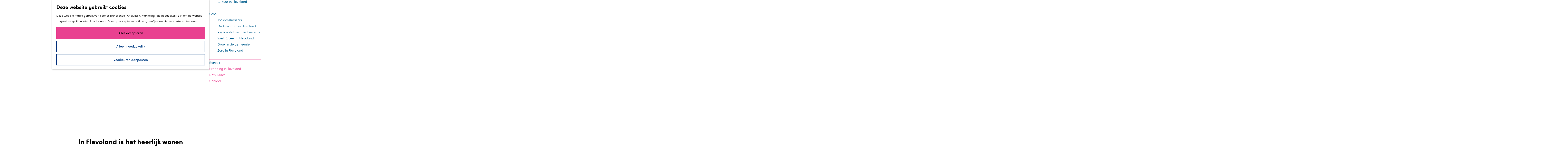

--- FILE ---
content_type: text/html; charset=UTF-8
request_url: https://www.inflevoland.nl/leef/wonen-4
body_size: 12747
content:
<!DOCTYPE html>

<html lang="nl">
<head>

    <meta charset="utf-8">
    <meta http-equiv="X-UA-Compatible" content="IE=edge">
    <meta name="viewport" content="width=device-width, initial-scale=1.0">
    <meta name="theme-color" content="#005d8d">
    <meta name="msvalidate.01" content="0165B6DFBFDC76DB95E5AD1E4C980388" />

    <title>
        In Flevoland is het heerlijk wonen | Provincie Flevoland
    </title>

                                            <script>
                window.dataLayer = window.dataLayer || [];
                function gtag(){dataLayer.push(arguments);}

                gtag('consent', 'default', {
                    'ad_personalization': 'denied',
                    'ad_storage': 'denied',
                    'ad_user_data': 'denied',
                    'analytics_storage': 'denied',
                    'functionality_storage': 'denied',
                    'personalization_storage': 'denied',
                    'security_storage': 'granted',
                    'wait_for_update': 500
                });
                gtag('set', 'ads_data_redaction', true);
            </script>
                                    <!-- Google Tag Manager -->
            <script>(function(w,d,s,l,i){w[l]=w[l]||[];w[l].push(
                    {'gtm.start': new Date().getTime(),event:'gtm.js'}
                );var f=d.getElementsByTagName(s)[0],
                    j=d.createElement(s),dl=l!='dataLayer'?'&l='+l:'';j.async=true;j.src=
                    'https://www.googletagmanager.com/gtm.js?id='+i+dl;f.parentNode.insertBefore(j,f);
                })(window,document,'script','dataLayer','GTM-5KDVPDH');
            </script>
            <!-- End Google Tag Manager -->
                                

                        <link rel="alternate" href="https://www.inflevoland.nl/leef/wonen-4" hreflang="nl"/>
        
            
    <!-- SEO -->
    <meta name="description" content="Hou je van sporten dan woon je in Flevoland goed. Prachtige natuur en een goede infrastructuur zijn ideaal om heerlijk te sporten in Flevoland. Denk aan voldoende wandel- en fietspaden, speeltuinen, parken en bossen, of op het water. Sporten in Flevoland kan op heel veel manieren.">
    <meta name="keywords" content="Flevoland sport watersport natuur triathlon zwemmen hardlopen wielrennen fietsen">
    <meta name="robots" content="all">

<!-- Open Graph -->
    <meta property="og:type" content="website">
    <meta property="og:title" content="In Flevoland is het heerlijk wonen">
    <meta property="og:description" content="Hou je van sporten dan woon je in Flevoland goed. Prachtige natuur en een goede infrastructuur zijn ideaal om heerlijk te sporten in Flevoland. Denk aan voldoende wandel- en fietspaden, speeltuinen, parken en bossen, of op het water. Sporten in Flevoland kan op heel veel manieren.">
<meta property="og:site_name" content="Provincie Flevoland">
    <meta property="og:url" content="/leef/wonen-4">
                            <meta property="og:image" content="https://assets.plaece.nl/thumb/mnYekCwG05t-694ORIG5igoNV1uzFVw28e-rGLWmFd0/resizing_type:fit/width:1200/height:0/gravity:sm/enlarge:0/aHR0cHM6Ly9hc3NldHMucGxhZWNlLm5sL2t1bWEtaW5mbGV2b2xhbmQvdXBsb2Fkcy9tZWRpYS82MGMyMDA2Y2E2MzdhLzIxMDUyOS1mZnI1LTU0OTIta2xlaW4uanBn.jpg">
        <meta property="og:image:type" content="image/jpeg">
                    <meta property="og:image:height" content="800">
            <meta property="og:image:width" content="1200">
                <link rel="image_src" href="https://assets.plaece.nl/thumb/mnYekCwG05t-694ORIG5igoNV1uzFVw28e-rGLWmFd0/resizing_type:fit/width:1200/height:0/gravity:sm/enlarge:0/aHR0cHM6Ly9hc3NldHMucGxhZWNlLm5sL2t1bWEtaW5mbGV2b2xhbmQvdXBsb2Fkcy9tZWRpYS82MGMyMDA2Y2E2MzdhLzIxMDUyOS1mZnI1LTU0OTIta2xlaW4uanBn.jpg"/>
    
    <!-- Twitter Cards -->
    <meta name="twitter:card" content="summary_large_image" />
            <meta name="twitter:site" content="https://twitter.com/InFlevoland" />
                <meta name="twitter:creator" content="@inflevoland" />
                <meta name="twitter:title" content="Aan het water wonen in Flevoland - InFlevoland" />
                <meta name="twitter:description" content="Wonen met uitzicht over het water. Dat kan zelfs in een stad als Almere. Wil je liever de zon zien zakken in het IJsselmeer? Het kan allemaal in Flevoland." />
                                <meta name="twitter:image:src" content="https://assets.plaece.nl/thumb/OWzBX5NUP5gGt7JZdibz79xZOAn1Jd0SNh2ZETCRiZw/resizing_type:fit/width:435/height:0/gravity:sm/enlarge:0/aHR0cHM6Ly9hc3NldHMucGxhZWNlLm5sL2t1bWEtaW5mbGV2b2xhbmQvdXBsb2Fkcy9tZWRpYS81ZWNkMDc5YWYyY2QxL25vb3JkZXJwbGFzc2VuLXdvbmluZ2VuLWFsbWVyZS1mbGV2b2xhbmQtbWFhcnRlbi1mZWVuc3RyYS1mb3RvZ3JhZmllLmpwZw.jpg" />
            













    
        <link rel="apple-touch-icon-precomposed" sizes="57x57" href="/build/assets/apple-touch-icon-57x57.54b3792bc99dabe0b2a0.png" />
<link rel="apple-touch-icon-precomposed" sizes="114x114" href="/build/assets/apple-touch-icon-114x114.e38696a5db0594466259.png" />
<link rel="apple-touch-icon-precomposed" sizes="72x72" href="/build/assets/apple-touch-icon-72x72.64270e01f38542909b37.png" />
<link rel="apple-touch-icon-precomposed" sizes="144x144" href="/build/assets/apple-touch-icon-144x144.617317ba2ec0ccdb7d3d.png" />
<link rel="apple-touch-icon-precomposed" sizes="60x60" href="/build/assets/apple-touch-icon-60x60.17d39a9800e22b65e8fd.png" />
<link rel="apple-touch-icon-precomposed" sizes="120x120" href="/build/assets/apple-touch-icon-120x120.d6c1b1448f1348ee81b6.png" />
<link rel="apple-touch-icon-precomposed" sizes="76x76" href="/build/assets/apple-touch-icon-76x76.bfcc9a67c74ed9783df8.png" />
<link rel="apple-touch-icon-precomposed" sizes="152x152" href="/build/assets/apple-touch-icon-152x152.24494bd530c8df286a53.png" />
<link rel="icon" type="image/png" href="/build/assets/favicon-196x196.dc6413c1b89edeb0777e.png" sizes="196x196" />
<link rel="icon" type="image/png" href="/build/assets/favicon-96x96.db98db8bea116935d24b.png" sizes="96x96" />
<link rel="icon" type="image/png" href="/build/assets/favicon-32x32.2f9903323fc2292043af.png" sizes="32x32" />
<link rel="icon" type="image/png" href="/build/assets/favicon-16x16.bcf0fc7873cce8e7107a.png" sizes="16x16" />
<link rel="icon" type="image/png" href="/build/assets/favicon-128.a4930097961aeb848614.png" sizes="128x128" />
<link rel="mask-icon" href="/build/assets/safari-pinned-tab.ce2da0dc747893e07eed.svg" color="#005d8d">
<meta name="application-name" content="Provincie Flevoland"/>
<meta name="msapplication-TileColor" content="#ffffff" />
<meta name="msapplication-TileImage" content="/build/assets/mstile-144x144.617317ba2ec0ccdb7d3d.png" />
<meta name="msapplication-square70x70logo" content="/build/assets/mstile-70x70.a4930097961aeb848614.png" />
<meta name="msapplication-square150x150logo" content="/build/assets/mstile-150x150.6d06ef335cc7f0a412dc.png" />
<meta name="msapplication-wide310x150logo" content="/build/assets/mstile-310x150.d6bf3039db9dd8b75717.png" />
<meta name="msapplication-square310x310logo" content="/build/assets/mstile-310x310.c5bfb33d9ee915f84456.png" />


        <link href="https://use.typekit.net/aqp8tfs.css" rel="stylesheet" >

            <link rel="stylesheet" href="/build/main.841b246a7c42897d536f.css">
    <link rel="stylesheet" href="/build/main-print.45877a499410251a4127.css" media="print">


        <script src="/build/runtime.4ad61960c6d8b0716395.bundle.js" defer></script>
<script src="/build/main.f4471a2b4194ad86a16a.bundle.js" defer></script>

<script>
  var odpClientApi = 'https\u003A\/\/www.inflevoland.nl\/_client\/odp\/api';
  var clientFavorites = 'https\u003A\/\/www.inflevoland.nl\/_client\/favorite';
</script>


    </head>

<body class=" body--theme-pink"
                                                                                                data-first-pagepart="CarouselPagePart-946"
                data-first-pagepart-options="is-full-height is-full-width is-visual no-title no-subtitle theme-default no-divider no-button no-background-image"
                                                    data-last-pagepart="ContentPagePart-1830"
                data-last-pagepart-options="container-size-narrow is-general no-title has-subtitle theme-default no-divider has-button no-background-image"
                                 data-cookie-bundle-enabled="true"        data-instant-intensity="viewport">

                
        <header class="main-header">
        <a href="#main" class="header__skiplink">Ga naar inhoud</a>
        <div class="container-fluid">
                                                                <a href="/" class="main-header__logo">
            <img src="/build/assets/general/logo-text.5fc0aedc812f787511bb.svg"
                    alt="Flevoland"
                    class="main-header__logo__img">
            <span class="sr-only">Ga naar de homepage</span>
        </a>
    

                                <nav id="main-nav" class="main-header__nav main-nav" aria-label="Primair">
        <ul class="menu">
                                                                                                <li class="main-nav__parent-wrapper main-nav__parent-wrapper--has-children" data-a11y="close">
                                                        <a href="/dit-is-flevoland" class="main-nav__link main-nav__link-parent main-nav__link--has-children      main-nav-parent-link__theme--default"
                aria-haspopup="true" aria-expanded="false"
                aria-controls="menu__children-310"                
                >
                            <span class="main-nav__link-title button-content--reset">Dit is Flevoland</span>
                                                                                                                                    </a>
                                                                                    <ul id="menu__children-310" class="menu__children">
                                                                    <li class="main-nav__child-wrapper main-nav-child__theme--default">
                <a href="/dit-is-flevoland/verhaal-van-flevoland" class="main-nav__link main-nav__link-child       main-nav-child-link__theme--default"
                                
                >
                            <span class="main-nav__link-title button-content--reset">Verhaal van Flevoland</span>
                                                                                                                                    </a>
                                </li>
                                                                        <li class="main-nav__child-wrapper main-nav-child__theme--default">
                <a href="/dit-is-flevoland/geschiedenis-van-flevoland" class="main-nav__link main-nav__link-child       main-nav-child-link__theme--default"
                                
                >
                            <span class="main-nav__link-title button-content--reset">Geschiedenis van Flevoland</span>
                                                                                                                                    </a>
                                </li>
                                                                        <li class="main-nav__child-wrapper main-nav-child__theme--default">
                <a href="/dit-is-flevoland/ambities-in-flevoland" class="main-nav__link main-nav__link-child       main-nav-child-link__theme--default"
                                
                >
                            <span class="main-nav__link-title button-content--reset">Ambities in Flevoland</span>
                                                                                                                                    </a>
                                </li>
                                                                        <li class="main-nav__child-wrapper main-nav-child__theme--default">
                <a href="/dit-is-flevoland/feiten-cijfers" class="main-nav__link main-nav__link-child       main-nav-child-link__theme--default"
                                
                >
                            <span class="main-nav__link-title button-content--reset">Feiten &amp; cijfers</span>
                                                                                                                                    </a>
                                </li>
                                                </ul>
                                            </li>
                                    <li class="main-nav__parent-wrapper main-nav__parent-wrapper--has-children" data-a11y="close">
                                                        <a href="/leef" class="main-nav__link main-nav__link-parent main-nav__link--has-children    main-nav__link--active is-open main-nav-parent-link__theme--default"
                aria-haspopup="true" aria-expanded="false"
                aria-controls="menu__children-21"                aria-current="page"
                >
                            <span class="main-nav__link-title button-content--reset">Leef</span>
                                                                                                                                    </a>
                                                                                    <ul id="menu__children-21" class="menu__children">
                                                                    <li class="main-nav__child-wrapper main-nav-child__theme--default">
                <a href="/leef/wonen-in-flevoland" class="main-nav__link main-nav__link-child       main-nav-child-link__theme--default"
                                
                >
                            <span class="main-nav__link-title button-content--reset">Wonen in Flevoland</span>
                                                                                                                                    </a>
                                </li>
                                                                        <li class="main-nav__child-wrapper main-nav-child__theme--default">
                <a href="/leef/gemeenten-in-flevoland" class="main-nav__link main-nav__link-child       main-nav-child-link__theme--default"
                                
                >
                            <span class="main-nav__link-title button-content--reset">Gemeenten in Flevoland</span>
                                                                                                                                    </a>
                                </li>
                                                                        <li class="main-nav__child-wrapper main-nav-child__theme--default">
                <a href="/leef/natuur-in-flevoland" class="main-nav__link main-nav__link-child       main-nav-child-link__theme--default"
                                
                >
                            <span class="main-nav__link-title button-content--reset">Natuur in Flevoland</span>
                                                                                                                                    </a>
                                </li>
                                                                        <li class="main-nav__child-wrapper main-nav-child__theme--default">
                <a href="/leef/sport-in-flevoland" class="main-nav__link main-nav__link-child       main-nav-child-link__theme--default"
                                
                >
                            <span class="main-nav__link-title button-content--reset">Sport in Flevoland</span>
                                                                                                                                    </a>
                                </li>
                                                                        <li class="main-nav__child-wrapper main-nav-child__theme--default">
                <a href="/leef/cultuur-in-flevoland" class="main-nav__link main-nav__link-child       main-nav-child-link__theme--default"
                                
                >
                            <span class="main-nav__link-title button-content--reset">Cultuur in Flevoland</span>
                                                                                                                                    </a>
                                </li>
                                                </ul>
                                            </li>
                                    <li class="main-nav__parent-wrapper main-nav__parent-wrapper--has-children" data-a11y="close">
                                                        <a href="/groei" class="main-nav__link main-nav__link-parent main-nav__link--has-children      main-nav-parent-link__theme--default"
                aria-haspopup="true" aria-expanded="false"
                aria-controls="menu__children-25"                
                >
                            <span class="main-nav__link-title button-content--reset">Groei</span>
                                                                                                                                    </a>
                                                                                    <ul id="menu__children-25" class="menu__children">
                                                                    <li class="main-nav__child-wrapper main-nav-child__theme--default">
                <a href="/groei/toekomstmakers" class="main-nav__link main-nav__link-child       main-nav-child-link__theme--default"
                                
                >
                            <span class="main-nav__link-title button-content--reset">Toekomstmakers</span>
                                                                                                                                    </a>
                                </li>
                                                                        <li class="main-nav__child-wrapper main-nav-child__theme--default">
                <a href="/groei/ondernemen-in-flevoland" class="main-nav__link main-nav__link-child       main-nav-child-link__theme--default"
                                
                >
                            <span class="main-nav__link-title button-content--reset">Ondernemen in Flevoland</span>
                                                                                                                                    </a>
                                </li>
                                                                        <li class="main-nav__child-wrapper main-nav-child__theme--default">
                <a href="/groei/regionale-kracht-in-flevoland" class="main-nav__link main-nav__link-child       main-nav-child-link__theme--default"
                                
                >
                            <span class="main-nav__link-title button-content--reset">Regionale kracht in Flevoland</span>
                                                                                                                                    </a>
                                </li>
                                                                        <li class="main-nav__child-wrapper main-nav-child__theme--default">
                <a href="/groei/werk-leer-in-flevoland" class="main-nav__link main-nav__link-child       main-nav-child-link__theme--default"
                                
                >
                            <span class="main-nav__link-title button-content--reset">Werk &amp; Leer in Flevoland</span>
                                                                                                                                    </a>
                                </li>
                                                                        <li class="main-nav__child-wrapper main-nav-child__theme--default">
                <a href="/groei/groei-in-de-gemeenten" class="main-nav__link main-nav__link-child       main-nav-child-link__theme--default"
                                
                >
                            <span class="main-nav__link-title button-content--reset">Groei in de gemeenten</span>
                                                                                                                                    </a>
                                </li>
                                                                        <li class="main-nav__child-wrapper main-nav-child__theme--default">
                <a href="/groei/zorg-in-flevoland" class="main-nav__link main-nav__link-child       main-nav-child-link__theme--default"
                                
                >
                            <span class="main-nav__link-title button-content--reset">Zorg in Flevoland</span>
                                                                                                                                    </a>
                                </li>
                                                </ul>
                                            </li>
                                                                        <li class="main-nav__parent-wrapper main-nav-parent__theme--default">
                <a href="/bezoek" class="main-nav__link main-nav__link-parent       main-nav-parent-link__theme--default"
                                
                >
                            <span class="main-nav__link-title button-content--reset">Bezoek</span>
                                                                                                                                    </a>
                                </li>
                                                                                                
                    <div class="header__top-menu">
                            <li class="header__top-menu-item">
                                        <a href="/branding-inflevoland" 
                       class="header__top-link">
                                                Branding InFlevoland
                    </a>
                </li>
                            <li class="header__top-menu-item">
                                        <a href="/branding-inflevoland/new-dutch" 
                       class="header__top-link">
                                                New Dutch
                    </a>
                </li>
                            <li class="header__top-menu-item">
                                        <a href="/contact" 
                       class="header__top-link">
                                                Contact
                    </a>
                </li>
                    </div>
            </ul>
    </nav>
    <div class="main-nav__overlay"></div>

                    
                <ul class="handles">
                                        
                                        
                                                                <li class="handles__item handles__item--search">
                    <a href="/zoeken" class="handles__link " >
                        <span class="handles__icon icon-font icon-fill-magnifyglass" aria-hidden="true"></span>
                        <span class="handles__name">Zoeken</span>
                    </a>
                </li>
                    
                    <li class="handles__item handles__item--navigation">
                <button class="handles__link handles__link--menu" aria-haspopup="dialog" aria-controls="main-nav"
                        aria-expanded="false">
                    <span class="handles__icon icon-font icon-fill-menu" title="Menu"
                            aria-hidden="true"></span>
                    <span class="handles__name">Menu</span>
                </button>
            </li>
            </ul>

        </div>
    </header>

    
        <main class="main" id="main">
                                    
                    
                                                                                    <header class="page-title">
                <div class="container-fluid">
                                            <h1 class="page-title__title">In Flevoland is het heerlijk wonen</h1>
                                    </div>
            </header>
            
        
                    
                                                                                            
        <section class="pagepart_wrapper pagepart_wrapper_type__CarouselPagePart pagepart--theme-default
                                                                        pagepart--is-aligned-center
                 pagepart--is-visual"  >
                            
                            
        
                    <div class="pagepart__content pagepart__content--is-aligned-center " >
                                                                                            <div class="splide__carousel pagepart-carousel
             viewport-width             viewport-height">
                                    <div class="splide splide__main carousel__main"
                                                                                                                                                            data-splide='{
                                    "type":"loop"
                                    
                                    ,"live":false
                                    ,"arrows":true
                                    ,"pagination":true
                                    ,"updateOnMove":true
                                    ,"autoplay":true
                                    ,"pauseOnHover":false
                                    ,"interval":5000
                                    ,"flickPower":200
                                    ,"video": {
                                        "autoplay": false,
                                        "mute": false,
                                        "loop": false,
                                        "playerOptions": {
                                            "vimeo": {
                                                "controls": 1
                                            },
                                            "youtube": {
                                                "controls": 1
                                            }
                                        }
                                    },
                                    "soundcloud": {
                                        "autoplay": false
                                    },
                                    "drag":true
                                         ,"i18n": {
        "prev": "Vorige slide"
        ,"next": "Volgende slide"
        ,"first": "Ga naar eerste slide"
        ,"last": "Ga naar laatste slide"
        ,"slideX": "Ga naar slide %s"
        ,"pageX": "Ga naar pagina %s"
        ,"play": "Start automatisch afspelen"
        ,"pause": "Pauzeer automatisch afspelen"
        ,"carousel": "carousel"
        ,"select": "Selecteer slide om te tonen"
        ,"slide": "slide"
        ,"slideLabel": "%s van %s"
        ,"playVideo": "Video afspelen"
    }
    
                                }'
                            >
                                                                                                                            <button class="splide__toggle splide__toggle--default carousel__toggle button--reset icon-font icon-fill-triangle-right"></button>
    
                                                                                                                                                                                <div class="splide__arrows carousel__arrows ">
            <button type="button" class="splide__arrow splide__arrow--prev carousel__arrow carousel__arrow--prev icon-font icon-fill-chevron-left" data-ga-category="click" data-ga-label="navigation" data-ga-action="prev"></button>
                        <button type="button" class="splide__arrow splide__arrow--next carousel__arrow carousel__arrow--next icon-font icon-fill-chevron-right" data-ga-category="click" data-ga-label="navigation" data-ga-action="next"></button>
        </div>
    
                                                                                                        <div class="splide__track carousel__track">
                                <ul class="splide__list carousel__list">
                                                                                                                                    
            
            
            <li class="splide__slide carousel__item item--theme-default        item--has-background-image"
                 >
                                                                                                                                                                                                                                                                                                                                                                                                                                        <picture class="img__wrapper img--theme-default carousel__image-container img__wrapper grid-aligned-vertical--top grid-aligned-horizontal--left"
                    >
                                                                                                                                                                        <source type="image/webp"
                                        srcset="https://assets.plaece.nl/thumb/XMyMUu2HnINvyFvYUT8m7EJ2wAafMA4LAAFXXwrFUlE/resizing_type:fit/width:960/height:0/gravity:sm/enlarge:0/aHR0cHM6Ly9hc3NldHMucGxhZWNlLm5sL2t1bWEtaW5mbGV2b2xhbmQvdXBsb2Fkcy9tZWRpYS82MGMyMDA2Y2E2MzdhLzIxMDUyOS1mZnI1LTU0OTIta2xlaW4uanBn.webp" media="(max-width: 500px)">
                                                                            <source srcset="https://assets.plaece.nl/thumb/V54U3iTaY3-yIeXrHhYjPtUTo4hpyV7fZGGnbBt2JIo/resizing_type:fit/width:960/height:0/gravity:sm/enlarge:0/aHR0cHM6Ly9hc3NldHMucGxhZWNlLm5sL2t1bWEtaW5mbGV2b2xhbmQvdXBsb2Fkcy9tZWRpYS82MGMyMDA2Y2E2MzdhLzIxMDUyOS1mZnI1LTU0OTIta2xlaW4uanBn.jpg" media="(max-width: 500px)">
                                                                                                                                                        <source type="image/webp"
                                        srcset="https://assets.plaece.nl/thumb/ZoTkP8Pw9wEunhOdnRhpHp79SFk5r5v0diIMx8lqaL4/resizing_type:fit/width:1280/height:0/gravity:sm/enlarge:0/aHR0cHM6Ly9hc3NldHMucGxhZWNlLm5sL2t1bWEtaW5mbGV2b2xhbmQvdXBsb2Fkcy9tZWRpYS82MGMyMDA2Y2E2MzdhLzIxMDUyOS1mZnI1LTU0OTIta2xlaW4uanBn.webp" media="(max-width: 1079px)">
                                                                            <source srcset="https://assets.plaece.nl/thumb/K4OWSgUWtssxwNgD805iln-jkEgut4aVuqCSmrdREn8/resizing_type:fit/width:1280/height:0/gravity:sm/enlarge:0/aHR0cHM6Ly9hc3NldHMucGxhZWNlLm5sL2t1bWEtaW5mbGV2b2xhbmQvdXBsb2Fkcy9tZWRpYS82MGMyMDA2Y2E2MzdhLzIxMDUyOS1mZnI1LTU0OTIta2xlaW4uanBn.jpg" media="(max-width: 1079px)">
                                                                                                                                                        <source type="image/webp"
                                        srcset="https://assets.plaece.nl/thumb/PUrf2fsd4jAFgKst0PHQR_SLaY7l_Yf-L9mnApY86Xs/resizing_type:fit/width:1580/height:0/gravity:sm/enlarge:0/aHR0cHM6Ly9hc3NldHMucGxhZWNlLm5sL2t1bWEtaW5mbGV2b2xhbmQvdXBsb2Fkcy9tZWRpYS82MGMyMDA2Y2E2MzdhLzIxMDUyOS1mZnI1LTU0OTIta2xlaW4uanBn.webp">
                                                                            <source srcset="https://assets.plaece.nl/thumb/Kc8v35P9FKwRVqJDs7lcueHu7yPppBqpq7Fuzlbyye4/resizing_type:fit/width:1580/height:0/gravity:sm/enlarge:0/aHR0cHM6Ly9hc3NldHMucGxhZWNlLm5sL2t1bWEtaW5mbGV2b2xhbmQvdXBsb2Fkcy9tZWRpYS82MGMyMDA2Y2E2MzdhLzIxMDUyOS1mZnI1LTU0OTIta2xlaW4uanBn.jpg">
                                                    <img src="https://assets.plaece.nl/thumb/V54U3iTaY3-yIeXrHhYjPtUTo4hpyV7fZGGnbBt2JIo/resizing_type:fit/width:960/height:0/gravity:sm/enlarge:0/aHR0cHM6Ly9hc3NldHMucGxhZWNlLm5sL2t1bWEtaW5mbGV2b2xhbmQvdXBsb2Fkcy9tZWRpYS82MGMyMDA2Y2E2MzdhLzIxMDUyOS1mZnI1LTU0OTIta2xlaW4uanBn.jpg"
                        class="img__main "
                        alt="" loading="lazy"
                        >
            </picture>
                                                                                </li>
    
                                                                                                                                    
            
            
            <li class="splide__slide carousel__item item--theme-default        item--has-background-image"
                 >
                                                                                                                                                                                                                                                                                                                                                                                                                                        <picture class="img__wrapper img--theme-default carousel__image-container img__wrapper grid-aligned-vertical--bottom grid-aligned-horizontal--right"
                    data-copyright="&copy; Pim van der Maden">
                                                                                                                                                                        <source type="image/webp"
                                        srcset="https://assets.plaece.nl/thumb/Z74UfgHE3XxOVFJFJlVZgSL1AT8AeSDrwpCv0lsKTr0/resizing_type:fit/width:960/height:0/gravity:sm/enlarge:0/aHR0cHM6Ly9hc3NldHMucGxhZWNlLm5sL2t1bWEtaW5mbGV2b2xhbmQvdXBsb2Fkcy9tZWRpYS81ZjMzYTc3MGNmYmY2L21hbi16d2VtdC13YXRlci1uYXR1dXItZmxldm9sYW5kLmpwZw.webp" media="(max-width: 500px)">
                                                                            <source srcset="https://assets.plaece.nl/thumb/iUEEMhI4ZExQS-_SzUunhUcPQA9_TbqgT2AIW2sx64A/resizing_type:fit/width:960/height:0/gravity:sm/enlarge:0/aHR0cHM6Ly9hc3NldHMucGxhZWNlLm5sL2t1bWEtaW5mbGV2b2xhbmQvdXBsb2Fkcy9tZWRpYS81ZjMzYTc3MGNmYmY2L21hbi16d2VtdC13YXRlci1uYXR1dXItZmxldm9sYW5kLmpwZw.jpg" media="(max-width: 500px)">
                                                                                                                                                        <source type="image/webp"
                                        srcset="https://assets.plaece.nl/thumb/vb528Q4k0SLQrGNKkKA6b9-1kjcn9ZHYQjDSf178BM0/resizing_type:fit/width:1280/height:0/gravity:sm/enlarge:0/aHR0cHM6Ly9hc3NldHMucGxhZWNlLm5sL2t1bWEtaW5mbGV2b2xhbmQvdXBsb2Fkcy9tZWRpYS81ZjMzYTc3MGNmYmY2L21hbi16d2VtdC13YXRlci1uYXR1dXItZmxldm9sYW5kLmpwZw.webp" media="(max-width: 1079px)">
                                                                            <source srcset="https://assets.plaece.nl/thumb/Uiys_2DfR3N-JGfzV2tFEMpHzRJsaElpVpGg1ZfohXo/resizing_type:fit/width:1280/height:0/gravity:sm/enlarge:0/aHR0cHM6Ly9hc3NldHMucGxhZWNlLm5sL2t1bWEtaW5mbGV2b2xhbmQvdXBsb2Fkcy9tZWRpYS81ZjMzYTc3MGNmYmY2L21hbi16d2VtdC13YXRlci1uYXR1dXItZmxldm9sYW5kLmpwZw.jpg" media="(max-width: 1079px)">
                                                                                                                                                        <source type="image/webp"
                                        srcset="https://assets.plaece.nl/thumb/KSHjQZvvSkfMy-6GMvsJYvUq3bUXIMN9DMz1nSgbFbM/resizing_type:fit/width:1580/height:0/gravity:sm/enlarge:0/aHR0cHM6Ly9hc3NldHMucGxhZWNlLm5sL2t1bWEtaW5mbGV2b2xhbmQvdXBsb2Fkcy9tZWRpYS81ZjMzYTc3MGNmYmY2L21hbi16d2VtdC13YXRlci1uYXR1dXItZmxldm9sYW5kLmpwZw.webp">
                                                                            <source srcset="https://assets.plaece.nl/thumb/16OQx5iyc9Xtih5v-2JkIkpGjjX7xK2LtRI8mHcC878/resizing_type:fit/width:1580/height:0/gravity:sm/enlarge:0/aHR0cHM6Ly9hc3NldHMucGxhZWNlLm5sL2t1bWEtaW5mbGV2b2xhbmQvdXBsb2Fkcy9tZWRpYS81ZjMzYTc3MGNmYmY2L21hbi16d2VtdC13YXRlci1uYXR1dXItZmxldm9sYW5kLmpwZw.jpg">
                                                    <img src="https://assets.plaece.nl/thumb/iUEEMhI4ZExQS-_SzUunhUcPQA9_TbqgT2AIW2sx64A/resizing_type:fit/width:960/height:0/gravity:sm/enlarge:0/aHR0cHM6Ly9hc3NldHMucGxhZWNlLm5sL2t1bWEtaW5mbGV2b2xhbmQvdXBsb2Fkcy9tZWRpYS81ZjMzYTc3MGNmYmY2L21hbi16d2VtdC13YXRlci1uYXR1dXItZmxldm9sYW5kLmpwZw.jpg"
                        class="img__main "
                        alt="" loading="lazy"
                        >
            </picture>
                                                                                </li>
    
                                                                                                                                    
            
            
            <li class="splide__slide carousel__item item--theme-default        item--has-background-image"
                 >
                                                                                                                                                                                                                                                                                                                                                                                                                                        <picture class="img__wrapper img--theme-default carousel__image-container img__wrapper grid-aligned-vertical--top grid-aligned-horizontal--left"
                    data-copyright="&copy; Pim van der Maden">
                                                                                                                                                                        <source type="image/webp"
                                        srcset="https://assets.plaece.nl/thumb/nxjvW6W-Vq23Mm45c5oyXD3WDrCZMuJLMeRCl3vK60Y/resizing_type:fit/width:960/height:0/gravity:sm/enlarge:0/aHR0cHM6Ly9hc3NldHMucGxhZWNlLm5sL2t1bWEtaW5mbGV2b2xhbmQvdXBsb2Fkcy9tZWRpYS81ZjMzYTc3MTc1ZWQ1L3NrZWVsZXJlbi1kaWprLXdpbmRtb2xlbnMtZmxldm9sYW5kLmpwZw.webp" media="(max-width: 500px)">
                                                                            <source srcset="https://assets.plaece.nl/thumb/KwegkluTRyEPyUAjBNqo50l7Y8hLu7m9wdeAkgiT5Fo/resizing_type:fit/width:960/height:0/gravity:sm/enlarge:0/aHR0cHM6Ly9hc3NldHMucGxhZWNlLm5sL2t1bWEtaW5mbGV2b2xhbmQvdXBsb2Fkcy9tZWRpYS81ZjMzYTc3MTc1ZWQ1L3NrZWVsZXJlbi1kaWprLXdpbmRtb2xlbnMtZmxldm9sYW5kLmpwZw.jpg" media="(max-width: 500px)">
                                                                                                                                                        <source type="image/webp"
                                        srcset="https://assets.plaece.nl/thumb/-BUnEy1UN0X3-D3FhETUJzT2xWxn2mE2E-WWelNlwwI/resizing_type:fit/width:1280/height:0/gravity:sm/enlarge:0/aHR0cHM6Ly9hc3NldHMucGxhZWNlLm5sL2t1bWEtaW5mbGV2b2xhbmQvdXBsb2Fkcy9tZWRpYS81ZjMzYTc3MTc1ZWQ1L3NrZWVsZXJlbi1kaWprLXdpbmRtb2xlbnMtZmxldm9sYW5kLmpwZw.webp" media="(max-width: 1079px)">
                                                                            <source srcset="https://assets.plaece.nl/thumb/LZxB-3bb0I_nq3govV2aKZEeLKH_ZyTn5zz2njKwQe8/resizing_type:fit/width:1280/height:0/gravity:sm/enlarge:0/aHR0cHM6Ly9hc3NldHMucGxhZWNlLm5sL2t1bWEtaW5mbGV2b2xhbmQvdXBsb2Fkcy9tZWRpYS81ZjMzYTc3MTc1ZWQ1L3NrZWVsZXJlbi1kaWprLXdpbmRtb2xlbnMtZmxldm9sYW5kLmpwZw.jpg" media="(max-width: 1079px)">
                                                                                                                                                        <source type="image/webp"
                                        srcset="https://assets.plaece.nl/thumb/zT66ggPRjUko81Pok6AZznMPHw2CiyLAQVX6nWQT9zg/resizing_type:fit/width:1580/height:0/gravity:sm/enlarge:0/aHR0cHM6Ly9hc3NldHMucGxhZWNlLm5sL2t1bWEtaW5mbGV2b2xhbmQvdXBsb2Fkcy9tZWRpYS81ZjMzYTc3MTc1ZWQ1L3NrZWVsZXJlbi1kaWprLXdpbmRtb2xlbnMtZmxldm9sYW5kLmpwZw.webp">
                                                                            <source srcset="https://assets.plaece.nl/thumb/JtL8no-LQkXaItpi4Rw6WjJMrYSk0S1gazMOWlYJQqw/resizing_type:fit/width:1580/height:0/gravity:sm/enlarge:0/aHR0cHM6Ly9hc3NldHMucGxhZWNlLm5sL2t1bWEtaW5mbGV2b2xhbmQvdXBsb2Fkcy9tZWRpYS81ZjMzYTc3MTc1ZWQ1L3NrZWVsZXJlbi1kaWprLXdpbmRtb2xlbnMtZmxldm9sYW5kLmpwZw.jpg">
                                                    <img src="https://assets.plaece.nl/thumb/KwegkluTRyEPyUAjBNqo50l7Y8hLu7m9wdeAkgiT5Fo/resizing_type:fit/width:960/height:0/gravity:sm/enlarge:0/aHR0cHM6Ly9hc3NldHMucGxhZWNlLm5sL2t1bWEtaW5mbGV2b2xhbmQvdXBsb2Fkcy9tZWRpYS81ZjMzYTc3MTc1ZWQ1L3NrZWVsZXJlbi1kaWprLXdpbmRtb2xlbnMtZmxldm9sYW5kLmpwZw.jpg"
                        class="img__main "
                        alt="" loading="lazy"
                        >
            </picture>
                                                                                </li>
    
                                                                                                                                    
            
            
            <li class="splide__slide carousel__item item--theme-default        item--has-background-image"
                 >
                                                                                                                                                                                                                                                                                                                                                                                                                                        <picture class="img__wrapper img--theme-default carousel__image-container img__wrapper grid-aligned-vertical--top grid-aligned-horizontal--left"
                    data-copyright="&copy; Pim van der Maden">
                                                                                                                                                                        <source type="image/webp"
                                        srcset="https://assets.plaece.nl/thumb/8MW-NTc94jon2SSYFzmdtWkCHBLLia7vEyDdU1j0cWg/resizing_type:fit/width:960/height:0/gravity:sm/enlarge:0/aHR0cHM6Ly9hc3NldHMucGxhZWNlLm5sL2t1bWEtaW5mbGV2b2xhbmQvdXBsb2Fkcy9tZWRpYS81ZjMzYTc3MDJlZGJlL21hbi16ZWlsdC13YXRlci1mbGV2b2xhbmQuanBn.webp" media="(max-width: 500px)">
                                                                            <source srcset="https://assets.plaece.nl/thumb/aftuUy38Ee8E3P1Ek9yiDED7Oe4SN2mRJJy_8ysrW5E/resizing_type:fit/width:960/height:0/gravity:sm/enlarge:0/aHR0cHM6Ly9hc3NldHMucGxhZWNlLm5sL2t1bWEtaW5mbGV2b2xhbmQvdXBsb2Fkcy9tZWRpYS81ZjMzYTc3MDJlZGJlL21hbi16ZWlsdC13YXRlci1mbGV2b2xhbmQuanBn.jpg" media="(max-width: 500px)">
                                                                                                                                                        <source type="image/webp"
                                        srcset="https://assets.plaece.nl/thumb/rrThoJ78cfEUVlYTKPwlGERW2FerONt99yaVByuFjOY/resizing_type:fit/width:1280/height:0/gravity:sm/enlarge:0/aHR0cHM6Ly9hc3NldHMucGxhZWNlLm5sL2t1bWEtaW5mbGV2b2xhbmQvdXBsb2Fkcy9tZWRpYS81ZjMzYTc3MDJlZGJlL21hbi16ZWlsdC13YXRlci1mbGV2b2xhbmQuanBn.webp" media="(max-width: 1079px)">
                                                                            <source srcset="https://assets.plaece.nl/thumb/_kdOrz1ulcZquwteOewtPt5B1worwcd5ORLQ0GhqmD0/resizing_type:fit/width:1280/height:0/gravity:sm/enlarge:0/aHR0cHM6Ly9hc3NldHMucGxhZWNlLm5sL2t1bWEtaW5mbGV2b2xhbmQvdXBsb2Fkcy9tZWRpYS81ZjMzYTc3MDJlZGJlL21hbi16ZWlsdC13YXRlci1mbGV2b2xhbmQuanBn.jpg" media="(max-width: 1079px)">
                                                                                                                                                        <source type="image/webp"
                                        srcset="https://assets.plaece.nl/thumb/iFQRp0D75NZMaoqaZz96rgFJMvswXMs8N2AMIdAfQPc/resizing_type:fit/width:1580/height:0/gravity:sm/enlarge:0/aHR0cHM6Ly9hc3NldHMucGxhZWNlLm5sL2t1bWEtaW5mbGV2b2xhbmQvdXBsb2Fkcy9tZWRpYS81ZjMzYTc3MDJlZGJlL21hbi16ZWlsdC13YXRlci1mbGV2b2xhbmQuanBn.webp">
                                                                            <source srcset="https://assets.plaece.nl/thumb/tNq5t71nVeIy2Te76pdXzx9ATHuwaGoyg61LyxcK92U/resizing_type:fit/width:1580/height:0/gravity:sm/enlarge:0/aHR0cHM6Ly9hc3NldHMucGxhZWNlLm5sL2t1bWEtaW5mbGV2b2xhbmQvdXBsb2Fkcy9tZWRpYS81ZjMzYTc3MDJlZGJlL21hbi16ZWlsdC13YXRlci1mbGV2b2xhbmQuanBn.jpg">
                                                    <img src="https://assets.plaece.nl/thumb/aftuUy38Ee8E3P1Ek9yiDED7Oe4SN2mRJJy_8ysrW5E/resizing_type:fit/width:960/height:0/gravity:sm/enlarge:0/aHR0cHM6Ly9hc3NldHMucGxhZWNlLm5sL2t1bWEtaW5mbGV2b2xhbmQvdXBsb2Fkcy9tZWRpYS81ZjMzYTc3MDJlZGJlL21hbi16ZWlsdC13YXRlci1mbGV2b2xhbmQuanBn.jpg"
                        class="img__main "
                        alt="" loading="lazy"
                        >
            </picture>
                                                                                </li>
    
                                                                    </ul>
                            </div>
                                            </div>
                            </div>
                        </div>
        
                </section>
            
                                                                                            
        <section class="pagepart_wrapper pagepart_wrapper_type__ContentPagePart pagepart--theme-default
                                                                        pagepart--is-aligned-center
        pagepart--has-max-width-narrow                                          pagepart--is-general pagepart_wrapper_type__content--has-one-columns pagepart_wrapper_type__content--has-columns-with-theme-default
"  >
                            
                            
        
                    <div class="pagepart__content pagepart__content--is-aligned-center " >
                                    
        <div class="content-columns content-columns--one-columns container-narrow">
                            <div class="content-columns__column content-column--theme-default content-columns__column--one has-gutter container-padding">

                            <div class="inner-container wysiwyg-content content__content">
                    <p>Hou je van sporten dan woon je in Flevoland goed. Prachtige natuur en een goede infrastructuur zijn ideaal om heerlijk te sporten in Flevoland. Denk aan voldoende wandel- en fietspaden, speeltuinen, parken en bossen, of op het water. Sporten in Flevoland kan op heel veel manieren.</p>
                </div>
            
            </div>
                        </div>
                </div>
        
                </section>
            
                                                                                            
        <section class="pagepart_wrapper pagepart_wrapper_type__StoryPagePart pagepart--theme-default
        pagepart_wrapper_type__header--has-title        pagepart_wrapper_type__header--has-subtitle        pagepart_wrapper--has-header                                                pagepart--is-aligned-center
                 pagepart--is-partially-visual"  >
                                    <span class="anchor" id="1629-wielrennen"></span>
                    
                            
                                    <header class="pagepart__header pagepart__header--is-aligned-center">
                                            <div class="pagepart__header-container container-fluid">
                                    <h2 class="pagepart__header-h2">
              <span class="pagepart__header-title">Wielrennen</span>
                  <span class="pagepart__header-separator">-</span>
  
            <span class="pagepart__header-subtitle">over de bodem van de Zuiderzee</span>
  
    </h2>
    
                        </div>
                                    </header>
                    
                    <div class="pagepart__content pagepart__content--is-aligned-center " >
                                        
                                                                        <span class="anchor" id="1629-een-heerlijke-fietsprovincie"></span>
                                        <div class="splide__carousel story__wrapper story--single ">
                                    <div class="story__text">
                                                    <div class="story__content">
                                <div class="story__content-overflow">
                                                                                                                        <h3 class="story__content-title">Een heerlijke fietsprovincie</h3>
                                                                                                                                                        <p>Ruimte, rust, vrijheid en verrassend veel (nieuwe) natuur; wielrennen in Flevoland is duidelijk anders. Waar anders kun je eilandhoppen in de polder of twintig kilometer aan een stuk met rugwind knallen over de voormalige zeebodem? Lees hier het verhaal van Edwin Haan &amp; Diane Overwater die enthousiast vertellen over hun fietsstad Lelystad. </p>
                                                                                                                                                                                                                                            <a                             href="/leef/sport-in-flevoland/verhaal-edwin-de-haan-diane-overwater"
                                                class="story__btn btn"
                                                target="_blank"
                    >Lees hier het verhaal van Edwin Haan &amp; Diane Overwater</a>                                                                                                            </div>
                            </div>
                                            </div>
                
                                                                                                <div class="splide splide__main story__carousel"

                                                                                                        data-splide='{
                                        "destroy":false,
                                        "type":"slide",
                                        
                                        "live":false,
                                        "arrows":false,
                                        "pagination":false,
                                        "drag":false,
                                                                                "flickPower":200,
                                        
                                        "interval":5000,
                                        "video": {
                                            "autoplay": false,
                                            "mute": false,
                                            "loop": false,
                                            "playerOptions": {
                                                "vimeo": {
                                                    "controls": 1
                                                },
                                                "youtube": {
                                                    "controls": 1
                                                }
                                            }
                                        },
                                        "soundcloud": {
                                           "autoplay": false
                                        }
                                            ,"i18n": {
        "prev": "Vorige slide"
        ,"next": "Volgende slide"
        ,"first": "Ga naar eerste slide"
        ,"last": "Ga naar laatste slide"
        ,"slideX": "Ga naar slide %s"
        ,"pageX": "Ga naar pagina %s"
        ,"play": "Start automatisch afspelen"
        ,"pause": "Pauzeer automatisch afspelen"
        ,"carousel": "carousel"
        ,"select": "Selecteer slide om te tonen"
        ,"slide": "slide"
        ,"slideLabel": "%s van %s"
        ,"playVideo": "Video afspelen"
    }
    
                            }'>

                                                                            
                                                    <div class="splide__track story__track">
                                <figure class="splide__list story__list" >
                                                                                                                    
                                                                                                                                                                                                                                                                                                                                                                                                                                                                                                                        
                                                                                                                                                                                                                                                                                                    <picture class="img__wrapper img--theme-default splide__slide story__image story__image--theme-default story__image--1"
                    >
                                                                                                                                                                        <source type="image/webp"
                                        srcset="https://assets.plaece.nl/thumb/yN4T4DRTvUGB-k0NhXZbR7l9QdO65xA6niz-bvzo9e8/resizing_type:fit/width:640/height:0/gravity:sm/enlarge:0/aHR0cHM6Ly9hc3NldHMucGxhZWNlLm5sL2t1bWEtaW5mbGV2b2xhbmQvdXBsb2Fkcy9tZWRpYS82MGMzMzBhMTVkODc5LzIxMDUyOS1mZnI1LTUzNjUta2xlaW4uanBn.webp" media="(max-width: 767px)">
                                                                            <source srcset="https://assets.plaece.nl/thumb/KKs8kOW7MFbMwSTC4uNh8xUQJqncDVmo6VhsHm_nHFI/resizing_type:fit/width:640/height:0/gravity:sm/enlarge:0/aHR0cHM6Ly9hc3NldHMucGxhZWNlLm5sL2t1bWEtaW5mbGV2b2xhbmQvdXBsb2Fkcy9tZWRpYS82MGMzMzBhMTVkODc5LzIxMDUyOS1mZnI1LTUzNjUta2xlaW4uanBn.jpg" media="(max-width: 767px)">
                                                                                                                                                        <source type="image/webp"
                                        srcset="https://assets.plaece.nl/thumb/xkZidHQNgpqLAHqllygKw6hAVVWA9Oc4auqbVs0OqPo/resizing_type:fit/width:1280/height:0/gravity:sm/enlarge:0/aHR0cHM6Ly9hc3NldHMucGxhZWNlLm5sL2t1bWEtaW5mbGV2b2xhbmQvdXBsb2Fkcy9tZWRpYS82MGMzMzBhMTVkODc5LzIxMDUyOS1mZnI1LTUzNjUta2xlaW4uanBn.webp">
                                                                            <source srcset="https://assets.plaece.nl/thumb/yZ5C_V4mVwIL50uXNj2KAg96PzyAfwMUVTC3EHtXgFE/resizing_type:fit/width:1280/height:0/gravity:sm/enlarge:0/aHR0cHM6Ly9hc3NldHMucGxhZWNlLm5sL2t1bWEtaW5mbGV2b2xhbmQvdXBsb2Fkcy9tZWRpYS82MGMzMzBhMTVkODc5LzIxMDUyOS1mZnI1LTUzNjUta2xlaW4uanBn.jpg">
                                                    <img src="https://assets.plaece.nl/thumb/KKs8kOW7MFbMwSTC4uNh8xUQJqncDVmo6VhsHm_nHFI/resizing_type:fit/width:640/height:0/gravity:sm/enlarge:0/aHR0cHM6Ly9hc3NldHMucGxhZWNlLm5sL2t1bWEtaW5mbGV2b2xhbmQvdXBsb2Fkcy9tZWRpYS82MGMzMzBhMTVkODc5LzIxMDUyOS1mZnI1LTUzNjUta2xlaW4uanBn.jpg"
                        class="img__main "
                        alt="" loading="lazy"
                        >
            </picture>
                                                                                                                                                                                                                                                            </figure>
                            </div>
                                                                                                                        </div>
                            </div>
                        </div>
        
                </section>
            
                                                                                            
        <section class="pagepart_wrapper pagepart_wrapper_type__CarouselPagePart pagepart--theme-default
        pagepart_wrapper_type__header--has-title        pagepart_wrapper_type__header--has-subtitle        pagepart_wrapper--has-header                                                pagepart--is-aligned-left
                 pagepart--is-visual"  >
                                    <span class="anchor" id="965-promo"></span>
                    
                            
                                    <header class="pagepart__header pagepart__header--is-aligned-left">
                                            <div class="pagepart__header-container container-fluid">
                                    <h2 class="pagepart__header-h2">
              <span class="pagepart__header-title">Promo</span>
                  <span class="pagepart__header-separator">-</span>
  
            <span class="pagepart__header-subtitle">Wielrenroutes Flevoland</span>
  
    </h2>
    
                        </div>
                                    </header>
                    
                    <div class="pagepart__content pagepart__content--is-aligned-left " >
                                                                                            <div class="splide__carousel pagepart-carousel
             container-width             ">
                                    <div class="splide splide__main carousel__main"
                                                                                                                                                            data-splide='{
                                    "type":"slide"
                                    
                                    ,"live":false
                                    ,"arrows":false
                                    ,"pagination":false
                                    ,"updateOnMove":true
                                    
                                    
                                    ,"interval":5000
                                    ,"flickPower":200
                                    ,"video": {
                                        "autoplay": true,
                                        "mute": true,
                                        "loop": true,
                                        "playerOptions": {
                                            "vimeo": {
                                                "controls": 1
                                            },
                                            "youtube": {
                                                "controls": 1
                                            }
                                        }
                                    },
                                    "soundcloud": {
                                        "autoplay": true
                                    },
                                    "drag":false
                                         ,"i18n": {
        "prev": "Vorige slide"
        ,"next": "Volgende slide"
        ,"first": "Ga naar eerste slide"
        ,"last": "Ga naar laatste slide"
        ,"slideX": "Ga naar slide %s"
        ,"pageX": "Ga naar pagina %s"
        ,"play": "Start automatisch afspelen"
        ,"pause": "Pauzeer automatisch afspelen"
        ,"carousel": "carousel"
        ,"select": "Selecteer slide om te tonen"
        ,"slide": "slide"
        ,"slideLabel": "%s van %s"
        ,"playVideo": "Video afspelen"
    }
    
                                }'
                            >
                                                                                                                                                                                                            <div class="splide__track carousel__track">
                                <ul class="splide__list carousel__list">
                                                                                                                                    
                        
            
            <li class="splide__slide carousel__item item--theme-default      item--has-background-video  "
                                                                                                
                    data-splide-youtube="https://www.youtube.com/watch?v=-_t3XiBvbAk"
                    data-cookie-enable-on="functional"
                    
                 >
                                                                                                                                                                                                                                                                                                                                                                                                                                                                                                                                                                                                                            <picture class="img__wrapper img--theme-default carousel__image-container img__wrapper grid-aligned-vertical--top grid-aligned-horizontal--left"
                    >
                                                                                                                                                                        <source type="image/webp"
                                        srcset="https://assets.plaece.nl/thumb/zOhWkGpPw9J8QWnkodD79fapGV5P_0H-o2uKqG08eKA/resizing_type:fit/width:960/height:0/gravity:sm/enlarge:0/aHR0cHM6Ly9hc3NldHMucGxhZWNlLm5sL2t1bWEtaW5mbGV2b2xhbmQvdXBsb2Fkcy9tZWRpYS82MGMzM2I4Yjc4ZDFhL2ZsZXZvbGFuZC1ub29yZG9vc3Rwb2xkZXItYy1icmFtLWRlLXZyaW5kLWRlLWZpZXRzam91cm5hbGlzdC0zNS1rbGVpbi5qcGc.webp" media="(max-width: 500px)">
                                                                            <source srcset="https://assets.plaece.nl/thumb/imM_WKFm_RMb5D9Zid3Dpcloppa3EGcmDIg9e9z5sOU/resizing_type:fit/width:960/height:0/gravity:sm/enlarge:0/aHR0cHM6Ly9hc3NldHMucGxhZWNlLm5sL2t1bWEtaW5mbGV2b2xhbmQvdXBsb2Fkcy9tZWRpYS82MGMzM2I4Yjc4ZDFhL2ZsZXZvbGFuZC1ub29yZG9vc3Rwb2xkZXItYy1icmFtLWRlLXZyaW5kLWRlLWZpZXRzam91cm5hbGlzdC0zNS1rbGVpbi5qcGc.jpg" media="(max-width: 500px)">
                                                                                                                                                        <source type="image/webp"
                                        srcset="https://assets.plaece.nl/thumb/5PKwp3lYj8cyt1kQSWjEPArd3ye2sHavwJ74qtTshHY/resizing_type:fit/width:1280/height:0/gravity:sm/enlarge:0/aHR0cHM6Ly9hc3NldHMucGxhZWNlLm5sL2t1bWEtaW5mbGV2b2xhbmQvdXBsb2Fkcy9tZWRpYS82MGMzM2I4Yjc4ZDFhL2ZsZXZvbGFuZC1ub29yZG9vc3Rwb2xkZXItYy1icmFtLWRlLXZyaW5kLWRlLWZpZXRzam91cm5hbGlzdC0zNS1rbGVpbi5qcGc.webp">
                                                                            <source srcset="https://assets.plaece.nl/thumb/vr59cTIih0fa9rxXivN_h0vQkLumFnALgMJviNB0wUI/resizing_type:fit/width:1280/height:0/gravity:sm/enlarge:0/aHR0cHM6Ly9hc3NldHMucGxhZWNlLm5sL2t1bWEtaW5mbGV2b2xhbmQvdXBsb2Fkcy9tZWRpYS82MGMzM2I4Yjc4ZDFhL2ZsZXZvbGFuZC1ub29yZG9vc3Rwb2xkZXItYy1icmFtLWRlLXZyaW5kLWRlLWZpZXRzam91cm5hbGlzdC0zNS1rbGVpbi5qcGc.jpg">
                                                    <img src="https://assets.plaece.nl/thumb/imM_WKFm_RMb5D9Zid3Dpcloppa3EGcmDIg9e9z5sOU/resizing_type:fit/width:960/height:0/gravity:sm/enlarge:0/aHR0cHM6Ly9hc3NldHMucGxhZWNlLm5sL2t1bWEtaW5mbGV2b2xhbmQvdXBsb2Fkcy9tZWRpYS82MGMzM2I4Yjc4ZDFhL2ZsZXZvbGFuZC1ub29yZG9vc3Rwb2xkZXItYy1icmFtLWRlLXZyaW5kLWRlLWZpZXRzam91cm5hbGlzdC0zNS1rbGVpbi5qcGc.jpg"
                        class="img__main "
                        alt="" loading="lazy"
                        >
            </picture>
                                                                    <template class="cookie-message__template">
                                                        <div class="cookie-message__iframe ">
                                                                                                                                        <picture class="img__wrapper img--theme-default cookie-message__iframe-img"
                    >
                                                                                                                                                                        <source type="image/webp"
                                        srcset="https://assets.plaece.nl/thumb/zOhWkGpPw9J8QWnkodD79fapGV5P_0H-o2uKqG08eKA/resizing_type:fit/width:960/height:0/gravity:sm/enlarge:0/aHR0cHM6Ly9hc3NldHMucGxhZWNlLm5sL2t1bWEtaW5mbGV2b2xhbmQvdXBsb2Fkcy9tZWRpYS82MGMzM2I4Yjc4ZDFhL2ZsZXZvbGFuZC1ub29yZG9vc3Rwb2xkZXItYy1icmFtLWRlLXZyaW5kLWRlLWZpZXRzam91cm5hbGlzdC0zNS1rbGVpbi5qcGc.webp" media="(max-width: 500px)">
                                                                            <source srcset="https://assets.plaece.nl/thumb/imM_WKFm_RMb5D9Zid3Dpcloppa3EGcmDIg9e9z5sOU/resizing_type:fit/width:960/height:0/gravity:sm/enlarge:0/aHR0cHM6Ly9hc3NldHMucGxhZWNlLm5sL2t1bWEtaW5mbGV2b2xhbmQvdXBsb2Fkcy9tZWRpYS82MGMzM2I4Yjc4ZDFhL2ZsZXZvbGFuZC1ub29yZG9vc3Rwb2xkZXItYy1icmFtLWRlLXZyaW5kLWRlLWZpZXRzam91cm5hbGlzdC0zNS1rbGVpbi5qcGc.jpg" media="(max-width: 500px)">
                                                                                                                                                        <source type="image/webp"
                                        srcset="https://assets.plaece.nl/thumb/5PKwp3lYj8cyt1kQSWjEPArd3ye2sHavwJ74qtTshHY/resizing_type:fit/width:1280/height:0/gravity:sm/enlarge:0/aHR0cHM6Ly9hc3NldHMucGxhZWNlLm5sL2t1bWEtaW5mbGV2b2xhbmQvdXBsb2Fkcy9tZWRpYS82MGMzM2I4Yjc4ZDFhL2ZsZXZvbGFuZC1ub29yZG9vc3Rwb2xkZXItYy1icmFtLWRlLXZyaW5kLWRlLWZpZXRzam91cm5hbGlzdC0zNS1rbGVpbi5qcGc.webp">
                                                                            <source srcset="https://assets.plaece.nl/thumb/vr59cTIih0fa9rxXivN_h0vQkLumFnALgMJviNB0wUI/resizing_type:fit/width:1280/height:0/gravity:sm/enlarge:0/aHR0cHM6Ly9hc3NldHMucGxhZWNlLm5sL2t1bWEtaW5mbGV2b2xhbmQvdXBsb2Fkcy9tZWRpYS82MGMzM2I4Yjc4ZDFhL2ZsZXZvbGFuZC1ub29yZG9vc3Rwb2xkZXItYy1icmFtLWRlLXZyaW5kLWRlLWZpZXRzam91cm5hbGlzdC0zNS1rbGVpbi5qcGc.jpg">
                                                    <img src="https://assets.plaece.nl/thumb/imM_WKFm_RMb5D9Zid3Dpcloppa3EGcmDIg9e9z5sOU/resizing_type:fit/width:960/height:0/gravity:sm/enlarge:0/aHR0cHM6Ly9hc3NldHMucGxhZWNlLm5sL2t1bWEtaW5mbGV2b2xhbmQvdXBsb2Fkcy9tZWRpYS82MGMzM2I4Yjc4ZDFhL2ZsZXZvbGFuZC1ub29yZG9vc3Rwb2xkZXItYy1icmFtLWRlLXZyaW5kLWRlLWZpZXRzam91cm5hbGlzdC0zNS1rbGVpbi5qcGc.jpg"
                        class="img__main "
                        alt="" loading="lazy"
                        >
            </picture>
                        
            <div class="cookie-message__iframe-txt">
            <p>Accepteer cookies om deze content te zien.</p>
                                        <button class="cookie-message__button--accept-manual button--reset button--link" data-modal-ajax="https://www.inflevoland.nl/cookie-voorkeuren" aria-haspopup="dialog">
                    Stel je cookie voorkeuren in
                </button>
                    </div>
    
                        </div>
            
                    </template>
    
                                                                                </li>
    
                                                                    </ul>
                            </div>
                                            </div>
                            </div>
                        </div>
        
                </section>
            
                                                                                            
        <section class="pagepart_wrapper pagepart_wrapper_type__ContentTilesPagePart pagepart--theme-default
        pagepart_wrapper_type__header--has-title        pagepart_wrapper_type__header--has-subtitle        pagepart_wrapper--has-header                        pagepart_wrapper_type__footer--has-button                pagepart_wrapper--has-footer        pagepart--is-aligned-left
                 pagepart--is-general"  >
                                    <span class="anchor" id="356-wielrenroutes"></span>
                    
                            
                                    <header class="pagepart__header pagepart__header--is-aligned-left">
                                            <div class="pagepart__header-container container-fluid">
                                    <h2 class="pagepart__header-h2">
              <span class="pagepart__header-title">Wielrenroutes</span>
                  <span class="pagepart__header-separator">-</span>
  
            <span class="pagepart__header-subtitle">uitgelicht</span>
  
    </h2>
    
                        </div>
                                    </header>
                    
                    <div class="pagepart__content pagepart__content--is-aligned-left " >
                            <div class="container-wide splide__carousel pp-content-tile pp-content-tile--has-3-tiles
        ">
                            <div class="content-tile__carousel content-tile--appearance-below
                content-tile--3-tiles content-tile--3-items splide splide__main"
                                                data-splide='{
                        "type":"slide"
                        ,"live":false
                        ,"perPage":3
                        ,"perMove":1
                        ,"updateOnMove":true
                        ,"pagination":false
                        ,"focusableNodes": "button,a:not([data-skipsplide])"
                        ,"destroy": true
                                                ,"breakpoints": {
                                                                                                 "1079": {
                                        "perPage":3
                                        ,"destroy": true
                                    },
                                                                "767": {
                                    "perPage":2
                                    ,"destroy": false
                                },
                                "499": {
                                    "fixedWidth":"285px"
                                    ,"perPage":1
                                    ,"destroy": false
                                }
                                                    }
                        ,"flickPower":100
                             ,"i18n": {
        "prev": "Vorige slide"
        ,"next": "Volgende slide"
        ,"first": "Ga naar eerste slide"
        ,"last": "Ga naar laatste slide"
        ,"slideX": "Ga naar slide %s"
        ,"pageX": "Ga naar pagina %s"
        ,"play": "Start automatisch afspelen"
        ,"pause": "Pauzeer automatisch afspelen"
        ,"carousel": "carousel"
        ,"select": "Selecteer slide om te tonen"
        ,"slide": "slide"
        ,"slideLabel": "%s van %s"
        ,"playVideo": "Video afspelen"
    }
    
                        }'>
                                            <div class="splide__track content-tile__track">
                            <ul class="splide__list content-tile__list">
                                                                                                                                                                                        <li class="splide__slide content-tile content-tile--1 content-tile--theme-default
    content-tile--has-content
    content-tile--has-title
    content-tile--has-media
    content-tile--has-button
    " data-tile-count="1" >
                    <div class="content-tile__content-wrapper tiles__wrapper tiles__wrapper--title-below content-tile__content--theme-default ">
                                                <h3 class="content-tile__title content-tile--txt tiles__title tiles--txt">
            <span class="content-tile__title-heading tiles__title-txt">Rondje Flevoland</span>
        </h3>
    
                                                                                            <a                             href="https://www.visitflevoland.nl/nl/doe/fietsen-wandelen/wielrennen/245547492/rond-je-flevoland-1"
                                                class="content-tile__link-overlay link-overlay"
                                                target="_blank"
                                                tabindex="-1"
                                                data-skipsplide=""
                                                aria-hidden="true"
                    ><span class="sr-only">Rondje Flevoland</span></a>                                                                                                                                                                                                                                                                                                                                                                                                        <picture class="img__wrapper img--theme-default content-tile__image tiles__img"
                    >
                                                                                                                                                                        <source type="image/webp"
                                        srcset="https://assets.plaece.nl/thumb/Ak8LF5xyPnX_b-0GhDsgEnlNklNIu375xdOdm7kd8S4/resizing_type:fit/width:540/height:0/gravity:sm/enlarge:0/[base64].webp" media="(max-width: 500px)">
                                                                            <source srcset="https://assets.plaece.nl/thumb/AGlxe26R6adj160NvJ_Qr3PDmeIoYpRhF_i0ndHCab4/resizing_type:fit/width:540/height:0/gravity:sm/enlarge:0/[base64].jpg" media="(max-width: 500px)">
                                                                                                                                                        <source type="image/webp"
                                        srcset="https://assets.plaece.nl/thumb/NcgWuPSq4wXiO5jITN1HZaMvvcJxIA1yHV306cOReo4/resizing_type:fit/width:640/height:0/gravity:sm/enlarge:0/[base64].webp">
                                                                            <source srcset="https://assets.plaece.nl/thumb/hGGT6JR-zfZVyNHYe8kydp-RvrgaZDk41IDZhRRCLpc/resizing_type:fit/width:640/height:0/gravity:sm/enlarge:0/[base64].jpg">
                                                    <img src="https://assets.plaece.nl/thumb/AGlxe26R6adj160NvJ_Qr3PDmeIoYpRhF_i0ndHCab4/resizing_type:fit/width:540/height:0/gravity:sm/enlarge:0/[base64].jpg"
                        class="img__main "
                        alt="" loading="lazy"
                        >
            </picture>
                                                                                                                                                                                                                <div class="content-tile__text content-tile--txt tiles__text tiles--txt">
                                                                                                                                                                <p>Ben jij die fitte fanatiekeling die niet vies is van een uitdaging? Durf jij het gevecht aan te gaan met de Flevolandse Muur van Woei? Dan hebben wij de ultieme route voor je: Rond(je) Flevoland!</p>
                                                                                                                                                                                                    <p class="content-tile__button">
                                                                                                    <a                             href="https://www.visitflevoland.nl/nl/doe/fietsen-wandelen/wielrennen/245547492/rond-je-flevoland-1"
                                                class="btn"
                                                target="_blank"
                    >Fietsroute 240 km</a>                                                                                            </p>
                                                                                                            </div>
                                                                                                                        </div>
            </li>

                                                                                                                                                        <li class="splide__slide content-tile content-tile--2 content-tile--theme-default
    content-tile--has-content
    content-tile--has-title
    content-tile--has-media
    content-tile--has-button
    " data-tile-count="2" >
                    <div class="content-tile__content-wrapper tiles__wrapper tiles__wrapper--title-below content-tile__content--theme-default ">
                                                <h3 class="content-tile__title content-tile--txt tiles__title tiles--txt">
            <span class="content-tile__title-heading tiles__title-txt">De Grens</span>
        </h3>
    
                                                                                            <a                             href="https://www.visitflevoland.nl/nl/doe/fietsen-wandelen/wielrennen/1183748922/de-grens-1"
                                                class="content-tile__link-overlay link-overlay"
                                                target="_blank"
                                                tabindex="-1"
                                                data-skipsplide=""
                                                aria-hidden="true"
                    ><span class="sr-only">De Grens</span></a>                                                                                                                                                                                                                                                                                                                                                                                                        <picture class="img__wrapper img--theme-default content-tile__image tiles__img"
                    >
                                                                                                                                                                        <source type="image/webp"
                                        srcset="https://assets.plaece.nl/thumb/omLwblGaq835Q2tWsVRQE5Q7X_oCD2k9k3h7bUYPNLw/resizing_type:fit/width:540/height:0/gravity:sm/enlarge:0/aHR0cHM6Ly9hc3NldHMucGxhZWNlLm5sL2t1bWEtaW5mbGV2b2xhbmQvdXBsb2Fkcy9tZWRpYS82MGMzM2I4Yjc4ZDFhL2ZsZXZvbGFuZC1ub29yZG9vc3Rwb2xkZXItYy1icmFtLWRlLXZyaW5kLWRlLWZpZXRzam91cm5hbGlzdC0zNS1rbGVpbi5qcGc.webp" media="(max-width: 500px)">
                                                                            <source srcset="https://assets.plaece.nl/thumb/r6IU0TvJddYBO4NfDCrvS4PD7hAC-OrBnXPQnOfTQj8/resizing_type:fit/width:540/height:0/gravity:sm/enlarge:0/aHR0cHM6Ly9hc3NldHMucGxhZWNlLm5sL2t1bWEtaW5mbGV2b2xhbmQvdXBsb2Fkcy9tZWRpYS82MGMzM2I4Yjc4ZDFhL2ZsZXZvbGFuZC1ub29yZG9vc3Rwb2xkZXItYy1icmFtLWRlLXZyaW5kLWRlLWZpZXRzam91cm5hbGlzdC0zNS1rbGVpbi5qcGc.jpg" media="(max-width: 500px)">
                                                                                                                                                        <source type="image/webp"
                                        srcset="https://assets.plaece.nl/thumb/VAPEGLaMCfsMDBH6NbecEPrrqrO2uWRzQUcwSuMJvw4/resizing_type:fit/width:640/height:0/gravity:sm/enlarge:0/aHR0cHM6Ly9hc3NldHMucGxhZWNlLm5sL2t1bWEtaW5mbGV2b2xhbmQvdXBsb2Fkcy9tZWRpYS82MGMzM2I4Yjc4ZDFhL2ZsZXZvbGFuZC1ub29yZG9vc3Rwb2xkZXItYy1icmFtLWRlLXZyaW5kLWRlLWZpZXRzam91cm5hbGlzdC0zNS1rbGVpbi5qcGc.webp">
                                                                            <source srcset="https://assets.plaece.nl/thumb/l3v-t86-OOMSoM3HbBRtn0CklaIxXDUTH7YcmqO-Pt8/resizing_type:fit/width:640/height:0/gravity:sm/enlarge:0/aHR0cHM6Ly9hc3NldHMucGxhZWNlLm5sL2t1bWEtaW5mbGV2b2xhbmQvdXBsb2Fkcy9tZWRpYS82MGMzM2I4Yjc4ZDFhL2ZsZXZvbGFuZC1ub29yZG9vc3Rwb2xkZXItYy1icmFtLWRlLXZyaW5kLWRlLWZpZXRzam91cm5hbGlzdC0zNS1rbGVpbi5qcGc.jpg">
                                                    <img src="https://assets.plaece.nl/thumb/r6IU0TvJddYBO4NfDCrvS4PD7hAC-OrBnXPQnOfTQj8/resizing_type:fit/width:540/height:0/gravity:sm/enlarge:0/aHR0cHM6Ly9hc3NldHMucGxhZWNlLm5sL2t1bWEtaW5mbGV2b2xhbmQvdXBsb2Fkcy9tZWRpYS82MGMzM2I4Yjc4ZDFhL2ZsZXZvbGFuZC1ub29yZG9vc3Rwb2xkZXItYy1icmFtLWRlLXZyaW5kLWRlLWZpZXRzam91cm5hbGlzdC0zNS1rbGVpbi5qcGc.jpg"
                        class="img__main "
                        alt="" loading="lazy"
                        >
            </picture>
                                                                                                                                                                                                                <div class="content-tile__text content-tile--txt tiles__text tiles--txt">
                                                                                                                                                                <p>Waar de Flevopolder als een kasteel met slotgracht wordt omringd door water, is de Noordoostpolder vastgemaakt aan het oude land. Fietsen langs en over de grens, daar draait deze negentig kilometer lange route om.</p>
                                                                                                                                                                                                    <p class="content-tile__button">
                                                                                                    <a                             href="https://www.visitflevoland.nl/nl/doe/fietsen-wandelen/wielrennen/1183748922/de-grens-1"
                                                class="btn"
                                                target="_blank"
                    >Fietsroute 90 km</a>                                                                                            </p>
                                                                                                            </div>
                                                                                                                        </div>
            </li>

                                                                                                                                                        <li class="splide__slide content-tile content-tile--3 content-tile--theme-default
    content-tile--has-content
    content-tile--has-title
    content-tile--has-media
    content-tile--has-button
    " data-tile-count="3" >
                    <div class="content-tile__content-wrapper tiles__wrapper tiles__wrapper--title-below content-tile__content--theme-default ">
                                                <h3 class="content-tile__title content-tile--txt tiles__title tiles--txt">
            <span class="content-tile__title-heading tiles__title-txt">Keren langs de meren</span>
        </h3>
    
                                                                                            <a                             href="https://www.visitflevoland.nl/nl/doe/fietsen-wandelen/wielrennen/1852131329/keren-langs-de-meren"
                                                class="content-tile__link-overlay link-overlay"
                                                target="_blank"
                                                tabindex="-1"
                                                data-skipsplide=""
                                                aria-hidden="true"
                    ><span class="sr-only">Keren langs de meren</span></a>                                                                                                                                                                                                                                                                                                                                                                                                        <picture class="img__wrapper img--theme-default content-tile__image tiles__img"
                    >
                                                                                                                                                                        <source type="image/webp"
                                        srcset="https://assets.plaece.nl/thumb/fdLWG4cltGBGRK5yYMNAUATiFsin6CRE3A1HK1J2vj8/resizing_type:fit/width:540/height:0/gravity:sm/enlarge:0/aHR0cHM6Ly9hc3NldHMucGxhZWNlLm5sL2t1bWEtaW5mbGV2b2xhbmQvdXBsb2Fkcy9tZWRpYS82MGMzM2I4YjNkZjA2L2ZsZXZvbGFuZC1mbGV2b3BvbGRlci1jLWJyYW0tZGUtdnJpbmQtZGUtZmlldHNqb3VybmFsaXN0LTQxLWtsZWluLmpwZw.webp" media="(max-width: 500px)">
                                                                            <source srcset="https://assets.plaece.nl/thumb/8wt4mKwBBrd9e-M1T4Bt2UQcx4uMD0IW51PXza79XYU/resizing_type:fit/width:540/height:0/gravity:sm/enlarge:0/aHR0cHM6Ly9hc3NldHMucGxhZWNlLm5sL2t1bWEtaW5mbGV2b2xhbmQvdXBsb2Fkcy9tZWRpYS82MGMzM2I4YjNkZjA2L2ZsZXZvbGFuZC1mbGV2b3BvbGRlci1jLWJyYW0tZGUtdnJpbmQtZGUtZmlldHNqb3VybmFsaXN0LTQxLWtsZWluLmpwZw.jpg" media="(max-width: 500px)">
                                                                                                                                                        <source type="image/webp"
                                        srcset="https://assets.plaece.nl/thumb/_tOe9D1D7p0P6qXLKxbtoBnhDfO1wGj6QZVvWTyFExY/resizing_type:fit/width:640/height:0/gravity:sm/enlarge:0/aHR0cHM6Ly9hc3NldHMucGxhZWNlLm5sL2t1bWEtaW5mbGV2b2xhbmQvdXBsb2Fkcy9tZWRpYS82MGMzM2I4YjNkZjA2L2ZsZXZvbGFuZC1mbGV2b3BvbGRlci1jLWJyYW0tZGUtdnJpbmQtZGUtZmlldHNqb3VybmFsaXN0LTQxLWtsZWluLmpwZw.webp">
                                                                            <source srcset="https://assets.plaece.nl/thumb/LOiUKIIdBg0YLOgNk27gn0LuDWZTwk2hubSzKngaHxQ/resizing_type:fit/width:640/height:0/gravity:sm/enlarge:0/aHR0cHM6Ly9hc3NldHMucGxhZWNlLm5sL2t1bWEtaW5mbGV2b2xhbmQvdXBsb2Fkcy9tZWRpYS82MGMzM2I4YjNkZjA2L2ZsZXZvbGFuZC1mbGV2b3BvbGRlci1jLWJyYW0tZGUtdnJpbmQtZGUtZmlldHNqb3VybmFsaXN0LTQxLWtsZWluLmpwZw.jpg">
                                                    <img src="https://assets.plaece.nl/thumb/8wt4mKwBBrd9e-M1T4Bt2UQcx4uMD0IW51PXza79XYU/resizing_type:fit/width:540/height:0/gravity:sm/enlarge:0/aHR0cHM6Ly9hc3NldHMucGxhZWNlLm5sL2t1bWEtaW5mbGV2b2xhbmQvdXBsb2Fkcy9tZWRpYS82MGMzM2I4YjNkZjA2L2ZsZXZvbGFuZC1mbGV2b3BvbGRlci1jLWJyYW0tZGUtdnJpbmQtZGUtZmlldHNqb3VybmFsaXN0LTQxLWtsZWluLmpwZw.jpg"
                        class="img__main "
                        alt="" loading="lazy"
                        >
            </picture>
                                                                                                                                                                                                                <div class="content-tile__text content-tile--txt tiles__text tiles--txt">
                                                                                                                                                                <p>Bos, polder, water en uitzicht op de stad; de wielrenroute ‘Keren langs de Meren’ laat Oostelijk Flevoland in al zijn verscheidenheid zien.</p>
                                                                                                                                                                                                    <p class="content-tile__button">
                                                                                                    <a                             href="https://www.visitflevoland.nl/nl/doe/fietsen-wandelen/wielrennen/1852131329/keren-langs-de-meren"
                                                class="btn"
                                                target="_blank"
                    >Fietsroute 113 km</a>                                                                                            </p>
                                                                                                            </div>
                                                                                                                        </div>
            </li>

                                                                                                </ul>
                        </div>
                                                                                                                                <div class="splide__arrows content-tile__arrows splide__arrows--btn">
            <button type="button" class="splide__arrow splide__arrow--prev content-tile__arrow content-tile__arrow--prev icon-font icon-fill-chevron-left" data-ga-category="click" data-ga-label="navigation" data-ga-action="prev"></button>
                        <button type="button" class="splide__arrow splide__arrow--next content-tile__arrow content-tile__arrow--next icon-font icon-fill-chevron-right" data-ga-category="click" data-ga-label="navigation" data-ga-action="next"></button>
        </div>
    
                                                            </div>
                    </div>
                </div>
        
                                    <footer class="pagepart__footer pagepart__footer--is-aligned-left pagepart__footer--theme-default">
                                            <div class="pagepart__footer-container container-fluid">
                                        <a                             href="https://www.visitflevoland.nl/nl/doe/fietsen-wandelen/wielrennen"
                                                class="pagepart__footer-btn btn"
                                                target="_blank"
                    >Meer wielrenroutes door Flevoland</a>    
                                
                        </div>
                                    </footer>
                            </section>
            
                                                                                            
        <section class="pagepart_wrapper pagepart_wrapper_type__StoryPagePart pagepart--theme-default
        pagepart_wrapper_type__header--has-title        pagepart_wrapper_type__header--has-subtitle        pagepart_wrapper--has-header                                                pagepart--is-aligned-center
                 pagepart--is-partially-visual is-mirrored"  >
                                    <span class="anchor" id="1630-wereldwijd-bekend"></span>
                    
                            
                                    <header class="pagepart__header pagepart__header--is-aligned-center">
                                            <div class="pagepart__header-container container-fluid">
                                    <h2 class="pagepart__header-h2">
              <span class="pagepart__header-title">Wereldwijd bekend</span>
                  <span class="pagepart__header-separator">-</span>
  
            <span class="pagepart__header-subtitle">en gewoon in Flevoland</span>
  
    </h2>
    
                        </div>
                                    </header>
                    
                    <div class="pagepart__content pagepart__content--is-aligned-center " >
                                        
                                                                        <span class="anchor" id="1630-pionieren-op-de-zeebodem"></span>
                                        <div class="splide__carousel story__wrapper story--single story--mirror">
                                    <div class="story__text">
                                                    <div class="story__content">
                                <div class="story__content-overflow">
                                                                                                                        <h3 class="story__content-title">Pionieren op de zeebodem</h3>
                                                                                                                                                        <p>Denk je aan fietsen, dan denk je aan Giant. Het Europese hoofdkantoor van dit wereldwijde fietsmerk staat gewoon in Lelystad, pal naast de A6. Lees hier het verhaal over pionieren op de voormalige zeebodem, gecombineerd met de liefde voor de fiets. </p>
                                                                                                                                                                                                                                            <a                             href="/groei/ondernemen-in-flevoland/ondernemersverhalen/verhaal-giant"
                                                class="story__btn btn"
                                                target="_blank"
                    >Lees hier het verhaal van Giant</a>                                                                                                            </div>
                            </div>
                                            </div>
                
                                                                                                <div class="splide splide__main story__carousel"

                                                                                                        data-splide='{
                                        "destroy":false,
                                        "type":"slide",
                                        
                                        "live":false,
                                        "arrows":false,
                                        "pagination":false,
                                        "drag":false,
                                                                                "flickPower":200,
                                        
                                        "interval":5000,
                                        "video": {
                                            "autoplay": false,
                                            "mute": false,
                                            "loop": false,
                                            "playerOptions": {
                                                "vimeo": {
                                                    "controls": 1
                                                },
                                                "youtube": {
                                                    "controls": 1
                                                }
                                            }
                                        },
                                        "soundcloud": {
                                           "autoplay": false
                                        }
                                            ,"i18n": {
        "prev": "Vorige slide"
        ,"next": "Volgende slide"
        ,"first": "Ga naar eerste slide"
        ,"last": "Ga naar laatste slide"
        ,"slideX": "Ga naar slide %s"
        ,"pageX": "Ga naar pagina %s"
        ,"play": "Start automatisch afspelen"
        ,"pause": "Pauzeer automatisch afspelen"
        ,"carousel": "carousel"
        ,"select": "Selecteer slide om te tonen"
        ,"slide": "slide"
        ,"slideLabel": "%s van %s"
        ,"playVideo": "Video afspelen"
    }
    
                            }'>

                                                                            
                                                    <div class="splide__track story__track">
                                <figure class="splide__list story__list" >
                                                                                                                    
                                                                                                                                                                                                                                                                                                                                                                                                                                                                                                                        
                                                                                                                                                                                                                                                                                                    <picture class="img__wrapper img--theme-default splide__slide story__image story__image--theme-default story__image--1"
                    >
                                                                                                                                                                        <source type="image/webp"
                                        srcset="https://assets.plaece.nl/thumb/SV9JlBxRHbzhvBy_v3GgoRNZi8nHCgl78XGHtFn_1w4/resizing_type:fit/width:640/height:0/gravity:sm/enlarge:0/aHR0cHM6Ly9hc3NldHMucGxhZWNlLm5sL2t1bWEtaW5mbGV2b2xhbmQvdXBsb2Fkcy9tZWRpYS82MGMzM2U1NDQ2NWZkLzIxMDYwNy1mZnI1LTkxMDAta2xlaW4uanBn.webp" media="(max-width: 767px)">
                                                                            <source srcset="https://assets.plaece.nl/thumb/CUOtvp_EZ-cw-CfRLby1V7ELHG5JxrciTbOq8BBikH4/resizing_type:fit/width:640/height:0/gravity:sm/enlarge:0/aHR0cHM6Ly9hc3NldHMucGxhZWNlLm5sL2t1bWEtaW5mbGV2b2xhbmQvdXBsb2Fkcy9tZWRpYS82MGMzM2U1NDQ2NWZkLzIxMDYwNy1mZnI1LTkxMDAta2xlaW4uanBn.jpg" media="(max-width: 767px)">
                                                                                                                                                        <source type="image/webp"
                                        srcset="https://assets.plaece.nl/thumb/0pzj7pV6FcbQMjmPna0dNFtsAImQIfah7xFJ-HJbBHE/resizing_type:fit/width:1280/height:0/gravity:sm/enlarge:0/aHR0cHM6Ly9hc3NldHMucGxhZWNlLm5sL2t1bWEtaW5mbGV2b2xhbmQvdXBsb2Fkcy9tZWRpYS82MGMzM2U1NDQ2NWZkLzIxMDYwNy1mZnI1LTkxMDAta2xlaW4uanBn.webp">
                                                                            <source srcset="https://assets.plaece.nl/thumb/0LpDB4q2FUfNbPts8ZWChedEtO4VvtE4HURnzMjCGaQ/resizing_type:fit/width:1280/height:0/gravity:sm/enlarge:0/aHR0cHM6Ly9hc3NldHMucGxhZWNlLm5sL2t1bWEtaW5mbGV2b2xhbmQvdXBsb2Fkcy9tZWRpYS82MGMzM2U1NDQ2NWZkLzIxMDYwNy1mZnI1LTkxMDAta2xlaW4uanBn.jpg">
                                                    <img src="https://assets.plaece.nl/thumb/CUOtvp_EZ-cw-CfRLby1V7ELHG5JxrciTbOq8BBikH4/resizing_type:fit/width:640/height:0/gravity:sm/enlarge:0/aHR0cHM6Ly9hc3NldHMucGxhZWNlLm5sL2t1bWEtaW5mbGV2b2xhbmQvdXBsb2Fkcy9tZWRpYS82MGMzM2U1NDQ2NWZkLzIxMDYwNy1mZnI1LTkxMDAta2xlaW4uanBn.jpg"
                        class="img__main "
                        alt="" loading="lazy"
                        >
            </picture>
                                                                                                                                                                                                                                                            </figure>
                            </div>
                                                                                                                        </div>
                            </div>
                        </div>
        
                </section>
            
                                                                                            
        <section class="pagepart_wrapper pagepart_wrapper_type__ContentPagePart pagepart--theme-default
                pagepart_wrapper_type__header--has-subtitle        pagepart_wrapper--has-header                        pagepart_wrapper_type__footer--has-button                pagepart_wrapper--has-footer        pagepart--is-aligned-center
        pagepart--has-max-width-narrow                                          pagepart--is-general pagepart_wrapper_type__content--has-one-columns pagepart_wrapper_type__content--has-columns-with-theme-default
"  >
                            
                            
                                    <header class="pagepart__header pagepart__header--is-aligned-center pagepart__header--has-max-width-narrow container-narrow">
                                            <div class="pagepart__header-container container-fluid">
                                    <h2 class="pagepart__header-h2">
              
            <span class="pagepart__header-subtitle">Nieuwsbrief</span>
  
    </h2>
    
                        </div>
                                    </header>
                    
                    <div class="pagepart__content pagepart__content--is-aligned-center " >
                                    
        <div class="content-columns content-columns--one-columns container-narrow">
                            <div class="content-columns__column content-column--theme-default content-columns__column--one has-gutter container-padding">

                            <div class="inner-container wysiwyg-content content__content">
                    <p style="text-align:center">Meld je hier aan voor onze nleuwsbrief en blijf op de hoogte van al het nieuws rondom wonen, werken en leven in Flevoland.</p>
                </div>
            
            </div>
                        </div>
                </div>
        
                                    <footer class="pagepart__footer pagepart__footer--is-aligned-center pagepart__footer--theme-default pagepart__footer--has-max-width-narrow container-narrow">
                                            <div class="pagepart__footer-container container-fluid">
                                        <a                             href="/aanmeldformulier-nieuwsbrief"
                                                class="pagepart__footer-btn btn"
                                        >Aanmelden</a>    
                                
                        </div>
                                    </footer>
                            </section>
    

    </main>

                
<footer class="footer">
        <section class="main-footer">
        <div class="footer__row">
            <div class="footer__column--logo">
                <img src="/build/assets/general/logo_black.a09f6a5e2196a2bd26f9.svg" alt="Logo Provincie Flevoland" class="footer__logo__img" loading="lazy">
            </div>
            <div class="footer__column--navigation">
                                            </div>
            <div class="footer__column--social">
                            
                                    <div class="social">
                                                                                                                                                        <a class="social__link" href="https://www.linkedin.com/company/inflevoland/"
                                                                                data-social="linkedin"
                                        data-ga-category="social-media"
                                        data-ga-action="social-linkedin">
                                                                            <span class="social__icon icon-font icon-fill-linkedin"
                                                aria-hidden="true"></span>
                                                                                                                <span class="social__name">LinkedIn Provincie Flevoland</span>
                                                                    </a>
                                                                                                                                                                                                            <a class="social__link" href="https://www.instagram.com/inflevoland/"
                                                                                data-social="instagram"
                                        data-ga-category="social-media"
                                        data-ga-action="social-instagram">
                                                                            <span class="social__icon icon-font icon-fill-instagram"
                                                aria-hidden="true"></span>
                                                                                                                <span class="social__name">Instagram Provincie Flevoland</span>
                                                                    </a>
                                                                                        </div>
                        
            </div>
        </div>
    </section>

    <section class="sub-footer">
        <div class="container-fluid sub-footer__row">
            <p class="sub-footer__info">
                                                                                                    <a href="/contact"  class="sub-footer__link">
                                                        Contact
                        </a>
                                                                    <a href="/disclaimer"  class="sub-footer__link">
                                                        Disclaimer
                        </a>
                                    
                    
                                                                            <button data-modal-ajax="/cookie-voorkeuren" aria-haspopup="dialog"
                        class="sub-footer__link button--reset button--link">Cookie voorkeuren</button>
                            
                &copy; 2026 Provincie Flevoland
            </p>
        </div>
    </section>
</footer>

    
                
                                        <dialog class="cookie-message__wrapper cookie-message__wrapper--full"
                    data-cookie-bar data-cookie-version="0" data-a11y="focusarray">
                <div class="cookie-message__scroll-container">
                                                                                                                    <h3 class="cookie-message__title">Deze website gebruikt cookies</h3>
                                                                                        <p class="cookie-message__text">
                                                        Deze website maakt gebruik van cookies (Functioneel, Analytisch, Marketing) die noodzakelijk zijn om de website zo goed mogelijk te laten functioneren. Door op accepteren te klikken, geef je aan hiermee akkoord te gaan.
                        </p>
                                    </div>
                                    <div class="cookie-message__button-wrapper">
                        <button class="btn cookie-message__button--accept-all" type="button"
                                data-ga-category="cookie"
                                data-ga-non-interaction
                                data-cookie-accept-all="functional,analytical,marketing"
                                data-cookie-consent-types="functionality_storage,analytics_storage,ad_personalization,ad_storage,ad_user_data,personalization_storage">
                            Alles accepteren
                        </button>
                        <button class="btn--outline cookie-message__button--accept-necessary"
                                type="button"
                                data-ga-category="cookie"
                                data-ga-non-interaction
                                data-cookie-accept-all="functional"
                                data-cookie-consent-types="functionality_storage">
                            Alleen noodzakelijk
                        </button>
                                                                            <button class="btn--outline cookie-message__button--accept-manual"
                                    data-modal-ajax="https://www.inflevoland.nl/cookie-voorkeuren"
                                    aria-haspopup="dialog"
                                    data-ga-category="cookie"
                                    data-ga-non-interaction>
                                Voorkeuren aanpassen</button>
                                            </div>
                                            </dialog>
            
    
    <div id="modal-spinner" class="modal-spinner spinner" style="display: none;"></div>

<dialog id="modal" class="modal">
    <button type="reset" class="modal-close" data-modal-close>
        <span class="button-content--reset icon-font icon-fill-close-large" title="Sluiten" aria-hidden="true"></span>
        <span class="sr-only">Sluiten</span>
    </button>
    <button type="reset" class="modal-close-underlay" aria-hidden="true" tabindex="-1" data-modal-close></button>
    <div id="modal-container" class="modal-container">

    </div>
</dialog>

</body>
</html>


--- FILE ---
content_type: application/javascript; charset=utf-8
request_url: https://www.inflevoland.nl/build/runtime.4ad61960c6d8b0716395.bundle.js
body_size: 2511
content:
(()=>{"use strict";var e,t,a,r,f,d={},c={};function n(e){var t=c[e];if(void 0!==t)return t.exports;var a=c[e]={exports:{}};return d[e].call(a.exports,a,a.exports,n),a.exports}n.m=d,e=[],n.O=(t,a,r,f)=>{if(!a){var d=1/0;for(i=0;i<e.length;i++){a=e[i][0],r=e[i][1],f=e[i][2];for(var c=!0,o=0;o<a.length;o++)(!1&f||d>=f)&&Object.keys(n.O).every((e=>n.O[e](a[o])))?a.splice(o--,1):(c=!1,f<d&&(d=f));if(c){e.splice(i--,1);var b=r();void 0!==b&&(t=b)}}return t}f=f||0;for(var i=e.length;i>0&&e[i-1][2]>f;i--)e[i]=e[i-1];e[i]=[a,r,f]},n.n=e=>{var t=e&&e.__esModule?()=>e.default:()=>e;return n.d(t,{a:t}),t},a=Object.getPrototypeOf?e=>Object.getPrototypeOf(e):e=>e.__proto__,n.t=function(e,r){if(1&r&&(e=this(e)),8&r)return e;if("object"==typeof e&&e){if(4&r&&e.__esModule)return e;if(16&r&&"function"==typeof e.then)return e}var f=Object.create(null);n.r(f);var d={};t=t||[null,a({}),a([]),a(a)];for(var c=2&r&&e;"object"==typeof c&&!~t.indexOf(c);c=a(c))Object.getOwnPropertyNames(c).forEach((t=>d[t]=()=>e[t]));return d.default=()=>e,n.d(f,d),f},n.d=(e,t)=>{for(var a in t)n.o(t,a)&&!n.o(e,a)&&Object.defineProperty(e,a,{enumerable:!0,get:t[a]})},n.f={},n.e=e=>Promise.all(Object.keys(n.f).reduce(((t,a)=>(n.f[a](e,t),t)),[])),n.u=e=>e+"."+{48:"76e72244b4f028cc065f",250:"793015aed1a0f23caed4",422:"c72865faaf5822705cb2",722:"4225050150eeb7a37fbd",813:"3c5509d97c84afc219c6",888:"8e3c0f4f27ebb03d08ba",902:"82d514dc916042d9538b",910:"0075dd400fe1a957bfac",1806:"d447ce0ffb3d548791c8",1985:"10e165791bd1d30d1a72",2329:"6ddbf39237cc51d920cf",2354:"aac6998150f01132051a",2383:"826109e5f0a953be90ad",2763:"4ebfd6a5b98e1feddcf4",2793:"33c8cbbbed0b3853028e",2862:"aad3e7143afba0fbecc7",2942:"64870691fe87c1b0340b",2961:"5dc536346ecd50c266ce",3249:"fe5ebbcf3ef64eeb4c69",3435:"9a187b26de6cc11cabce",3481:"e3e7332262d60d940402",3525:"c0e63eb551c2b1a505a9",3617:"aedfe473f19288723e2c",3639:"ed344f33b0986c7cede0",3649:"85d536fdf7a05b06d20f",3690:"f6e4917fc830da0c6f29",3982:"1bb9b10e7e5aebd76a03",3983:"ab45aaedb9108f74cbf4",4235:"c1329c66e07a8346f9a9",4692:"f48159c4367d662cab15",5250:"87de0892b74932684992",5379:"9f61a3b761f29652b2c0",5521:"06f21f0635c528232f65",5575:"993e8722e761f0fa39bb",5834:"45ff0cee47c033f0aefe",6486:"d63efc39fa1e2e67f8f2",6597:"55ed4c26e2bcf7d3007a",6692:"7e9ce0ea510701080743",6802:"a584d8fa0db926b8cba0",6822:"9294d126b661bc0e3c76",7070:"c629f21160b0a306a780",8083:"ac14873de7aa2fc5469d",8150:"3ed4e7425dc7146f10eb",8341:"144369bedd1358d43f2e",8344:"fa66590f5b7b8f89b4d1",8416:"c9fe9e71fac1d0b2a2fe",8615:"4c07187c36eb38295906",8724:"98981688b28d62e16e6b",8887:"61a5ffd5a5e0e5237c1f",8964:"33931a00e8cc0ac5fd08",9001:"439b50e773af090f376d",9028:"a055308d6e984ade816f",9136:"2555c5f17bc43bfcaf85",9142:"4b5f566c07a71dc4f872",9172:"505e312f751510cc03ee",9301:"09388455b8cee75c9d61",9311:"439183dc62567beaf6de",9582:"b717f45437ad1264c446"}[e]+".bundle.js",n.miniCssF=e=>e+"."+{2942:"ddc06ba88f3f6906975c",8344:"21c304d49f8c21d3a653",8964:"ebbb231b68c56dcbe2f2",9142:"4b3699168605900c74c0"}[e]+".css",n.g=function(){if("object"==typeof globalThis)return globalThis;try{return this||new Function("return this")()}catch(e){if("object"==typeof window)return window}}(),n.o=(e,t)=>Object.prototype.hasOwnProperty.call(e,t),r={},f="in-flevoland-website-bundle:",n.l=(e,t,a,d)=>{if(r[e])r[e].push(t);else{var c,o;if(void 0!==a)for(var b=document.getElementsByTagName("script"),i=0;i<b.length;i++){var l=b[i];if(l.getAttribute("src")==e||l.getAttribute("data-webpack")==f+a){c=l;break}}c||(o=!0,(c=document.createElement("script")).charset="utf-8",c.timeout=120,n.nc&&c.setAttribute("nonce",n.nc),c.setAttribute("data-webpack",f+a),c.src=e),r[e]=[t];var u=(t,a)=>{c.onerror=c.onload=null,clearTimeout(s);var f=r[e];if(delete r[e],c.parentNode&&c.parentNode.removeChild(c),f&&f.forEach((e=>e(a))),t)return t(a)},s=setTimeout(u.bind(null,void 0,{type:"timeout",target:c}),12e4);c.onerror=u.bind(null,c.onerror),c.onload=u.bind(null,c.onload),o&&document.head.appendChild(c)}},n.r=e=>{"undefined"!=typeof Symbol&&Symbol.toStringTag&&Object.defineProperty(e,Symbol.toStringTag,{value:"Module"}),Object.defineProperty(e,"__esModule",{value:!0})},n.p="/build/",(()=>{if("undefined"!=typeof document){var e={9121:0};n.f.miniCss=(t,a)=>{e[t]?a.push(e[t]):0!==e[t]&&{2942:1,8344:1,8964:1,9142:1}[t]&&a.push(e[t]=(e=>new Promise(((t,a)=>{var r=n.miniCssF(e),f=n.p+r;if(((e,t)=>{for(var a=document.getElementsByTagName("link"),r=0;r<a.length;r++){var f=(c=a[r]).getAttribute("data-href")||c.getAttribute("href");if("stylesheet"===c.rel&&(f===e||f===t))return c}var d=document.getElementsByTagName("style");for(r=0;r<d.length;r++){var c;if((f=(c=d[r]).getAttribute("data-href"))===e||f===t)return c}})(r,f))return t();((e,t,a,r,f)=>{var d=document.createElement("link");d.rel="stylesheet",d.type="text/css",n.nc&&(d.nonce=n.nc),d.onerror=d.onload=a=>{if(d.onerror=d.onload=null,"load"===a.type)r();else{var c=a&&a.type,n=a&&a.target&&a.target.href||t,o=new Error("Loading CSS chunk "+e+" failed.\n("+c+": "+n+")");o.name="ChunkLoadError",o.code="CSS_CHUNK_LOAD_FAILED",o.type=c,o.request=n,d.parentNode&&d.parentNode.removeChild(d),f(o)}},d.href=t,document.head.appendChild(d)})(e,f,0,t,a)})))(t).then((()=>{e[t]=0}),(a=>{throw delete e[t],a})))}}})(),(()=>{var e={9121:0};n.f.j=(t,a)=>{var r=n.o(e,t)?e[t]:void 0;if(0!==r)if(r)a.push(r[2]);else if(9121!=t){var f=new Promise(((a,f)=>r=e[t]=[a,f]));a.push(r[2]=f);var d=n.p+n.u(t),c=new Error;n.l(d,(a=>{if(n.o(e,t)&&(0!==(r=e[t])&&(e[t]=void 0),r)){var f=a&&("load"===a.type?"missing":a.type),d=a&&a.target&&a.target.src;c.message="Loading chunk "+t+" failed.\n("+f+": "+d+")",c.name="ChunkLoadError",c.type=f,c.request=d,r[1](c)}}),"chunk-"+t,t)}else e[t]=0},n.O.j=t=>0===e[t];var t=(t,a)=>{var r,f,d=a[0],c=a[1],o=a[2],b=0;if(d.some((t=>0!==e[t]))){for(r in c)n.o(c,r)&&(n.m[r]=c[r]);if(o)var i=o(n)}for(t&&t(a);b<d.length;b++)f=d[b],n.o(e,f)&&e[f]&&e[f][0](),e[f]=0;return n.O(i)},a=self.webpackChunkin_flevoland_website_bundle=self.webpackChunkin_flevoland_website_bundle||[];a.forEach(t.bind(null,0)),a.push=t.bind(null,a.push.bind(a))})()})();

--- FILE ---
content_type: image/svg+xml
request_url: https://www.inflevoland.nl/build/assets/general/logo-text.5fc0aedc812f787511bb.svg
body_size: 685
content:
<?xml version="1.0" encoding="utf-8"?>
<!-- Generator: Adobe Illustrator 22.1.0, SVG Export Plug-In . SVG Version: 6.00 Build 0)  -->
<svg version="1.1" id="Laag_1" xmlns="http://www.w3.org/2000/svg" xmlns:xlink="http://www.w3.org/1999/xlink" x="0px" y="0px"
     viewBox="0 0 372.9 69" style="enable-background:new 0 0 372.9 69;" xml:space="preserve">
<style type="text/css">
	.st0{fill:url(#SVGID_1_);}
	.st1{clip-path:url(#SVGID_4_);fill:url(#SVGID_5_);}
</style>
    <g>
	<g>
		<g>
			<g>

					<linearGradient id="SVGID_1_" gradientUnits="userSpaceOnUse" x1="0" y1="37.1" x2="372.9" y2="37.1" gradientTransform="matrix(1 0 0 -1 0 71.5)">
					<stop  offset="0" style="stop-color:#FFED00"/>
                        <stop  offset="1" style="stop-color:#00AA78"/>
				</linearGradient>
                <path id="SVGID_3_" class="st0" d="M80.8,52.3v12c8.4-7.2,13-3.4,18,0c2.9,2,5.7,4.1,9.1,4.1h0.1c2.5,0,5.3-1.1,8.8-4.1v-12
					c-8.4,7.2-13,3.4-18,0c-2.9-2-5.7-4.1-9.1-4.1C87.1,48.3,84.3,49.3,80.8,52.3 M80.8,40.3h35.9v-12H80.8V40.3z M0,4.5v59.9h12
					v-24h18.2v-12H11.9v-12h23.8v-12H0V4.5z M42.6,4.5v59.9h31.1v-12H54.6V4.5H42.6z M148.3,4.5v23.6c0,5.2-3.7,14.3-6,19.4
					c-2.3-5.1-6.1-14.2-6.1-19.4V4.5h-11.9v23.6c0,12.4,11.8,34.4,12.3,35.4l0.6,1h10.4l0.6-1c0.5-0.9,12.2-23,12.2-35.4V4.5H148.3z
					 M179.1,46.3v-24c0-3.3,2.7-6,6-6s6,2.7,6,6v24c0,3.3-2.7,6-6,6C181.8,52.3,179.1,49.7,179.1,46.3 M167.1,22.5v24
					c0,9.9,8,18,18,18c9.9,0,18-8,18-18v-24c0-9.9-8-18-18-18C175.2,4.5,167.1,12.5,167.1,22.5 M211,4.5v59.9h31.1v-12H223V4.5H211z
					 M267.4,21.5c2.2,4.9,5.7,13.6,6,18.8h-12.1C261.5,35,265.1,26.3,267.4,21.5 M262.2,4.5l-0.6,1c-0.5,0.9-12.3,23-12.3,35.4v23.5
					h11.9V52.3h12.1v12.1h11.9V40.8c0-12.4-11.7-34.4-12.2-35.4l-0.6-1C272.4,4.4,262.2,4.4,262.2,4.5z M316.7,4.5v27.9l-12-27.9
					h-12v59.9h12V33.2l12,31.1h12V4.5H316.7z M348.9,16.5h4.8c0,0,7.2,0,7.2,7.2v21.6c0,7.2-7.2,7.2-7.2,7.2h-4.8V16.5z M336.9,4.5
					v59.9h16.8c0,0,19.2,0,19.2-19.2V23.7c0-19.2-19.2-19.2-19.2-19.2H336.9z M80.8,4.5v12c8.4-7.2,13-3.4,18,0s9.6,7.1,18,0v-12
					c-8.4,7.2-13,3.4-18,0c-2.9-2-5.7-4.1-9.1-4.1C87.1,0.4,84.3,1.5,80.8,4.5"/>
			</g>
            <g>
				<defs>
					<path id="SVGID_2_" d="M80.8,52.3v12c8.4-7.2,13-3.4,18,0c2.9,2,5.7,4.1,9.1,4.1h0.1c2.5,0,5.3-1.1,8.8-4.1v-12
						c-8.4,7.2-13,3.4-18,0c-2.9-2-5.7-4.1-9.1-4.1C87.1,48.3,84.3,49.3,80.8,52.3 M80.8,40.3h35.9v-12H80.8V40.3z M0,4.5v59.9h12
						v-24h18.2v-12H11.9v-12h23.8v-12H0V4.5z M42.6,4.5v59.9h31.1v-12H54.6V4.5H42.6z M148.3,4.5v23.6c0,5.2-3.7,14.3-6,19.4
						c-2.3-5.1-6.1-14.2-6.1-19.4V4.5h-11.9v23.6c0,12.4,11.8,34.4,12.3,35.4l0.6,1h10.4l0.6-1c0.5-0.9,12.2-23,12.2-35.4V4.5H148.3
						z M179.1,46.3v-24c0-3.3,2.7-6,6-6s6,2.7,6,6v24c0,3.3-2.7,6-6,6C181.8,52.3,179.1,49.7,179.1,46.3 M167.1,22.5v24
						c0,9.9,8,18,18,18c9.9,0,18-8,18-18v-24c0-9.9-8-18-18-18C175.2,4.5,167.1,12.5,167.1,22.5 M211,4.5v59.9h31.1v-12H223V4.5H211
						z M267.4,21.5c2.2,4.9,5.7,13.6,6,18.8h-12.1C261.5,35,265.1,26.3,267.4,21.5 M262.2,4.5l-0.6,1c-0.5,0.9-12.3,23-12.3,35.4
						v23.5h11.9V52.3h12.1v12.1h11.9V40.8c0-12.4-11.7-34.4-12.2-35.4l-0.6-1C272.4,4.4,262.2,4.4,262.2,4.5z M316.7,4.5v27.9
						l-12-27.9h-12v59.9h12V33.2l12,31.1h12V4.5H316.7z M348.9,16.5h4.8c0,0,7.2,0,7.2,7.2v21.6c0,7.2-7.2,7.2-7.2,7.2h-4.8V16.5z
						 M336.9,4.5v59.9h16.8c0,0,19.2,0,19.2-19.2V23.7c0-19.2-19.2-19.2-19.2-19.2H336.9z M80.8,4.5v12c8.4-7.2,13-3.4,18,0
						s9.6,7.1,18,0v-12c-8.4,7.2-13,3.4-18,0c-2.9-2-5.7-4.1-9.1-4.1C87.1,0.4,84.3,1.5,80.8,4.5"/>
				</defs>
                <clipPath id="SVGID_4_">
					<use xlink:href="#SVGID_2_"  style="overflow:visible;"/>
				</clipPath>

                <linearGradient id="SVGID_5_" gradientUnits="userSpaceOnUse" x1="-527.3696" y1="-125.5544" x2="-524.2985" y2="-126.1236" gradientTransform="matrix(125.3832 23.2384 -23.2384 125.3832 63192.3672 28032.0352)">
					<stop  offset="0" style="stop-color:#FFED00"/>
                    <stop  offset="1" style="stop-color:#00AA78"/>
				</linearGradient>
                <polygon class="st1" points="12.3,-66.4 385,2.6 360.5,135.3 -12.2,66.2 				"/>
			</g>
		</g>
	</g>
</g>
</svg>


--- FILE ---
content_type: image/svg+xml
request_url: https://www.inflevoland.nl/build/assets/mask-tilde.eef682462afd4de86dc6.svg
body_size: -391
content:
<svg xmlns="http://www.w3.org/2000/svg" viewBox="0 0 278.1 155.4">
  <path d="M139 31.5C100.3 5.1 64.5-23.7 0 31.6V124c64.5-55.3 100.3-26.4 139.1 0 38.7 26.4 74.5 55.2 139-.1V31.4c-64.6 55.3-100.4 26.5-139.1.1"/>
</svg>


--- FILE ---
content_type: image/svg+xml
request_url: https://www.inflevoland.nl/build/assets/logo_white.064ad704ecda6d6eb910.svg
body_size: 78
content:
<svg xmlns="http://www.w3.org/2000/svg" xml:space="preserve" id="Logo" x="0" y="0"
     style="enable-background:new 0 0 127.6 231.1" version="1.1" viewBox="0 0 127.6 231.1"><style>.white{fill:#fff}</style>
    <path d="M29.6 128.3c15.9-13.6 24.7-6.5 34.2 0 9.5 6.5 18.3 13.6 34.2 0V151c-15.9 13.6-24.7 6.5-34.2 0-9.5-6.5-18.3-13.6-34.2 0v-22.7zm0-45.5h68.3v22.8H29.6V82.8zm0-45.6c15.9-13.6 24.7-6.5 34.2 0 9.5 6.5 18.3 13.6 34.2 0V60c-15.9 13.6-24.7 6.5-34.2 0-9.5-6.5-18.3-13.6-34.2 0V37.2zM0 188.2h127.6V0H0v188.2zM108.4 218.3l-4.1-9.6h-4.1v20.5h4.1v-10.7l4.1 10.7h4.1v-20.5h-4.1v9.6zm-43 4.8c0 1.1-.9 2-2 2s-2-.9-2-2v-8.2c0-1.1.9-2 2-2s2 .9 2 2v8.2zm-2.1-14.4c-3.4 0-6.1 2.8-6.1 6.1v8.2c0 3.4 2.8 6.1 6.1 6.1s6.1-2.8 6.1-6.1v-8.2c.1-3.3-2.7-6.1-6.1-6.1M89.4 221c.1-1.8 1.3-4.8 2.1-6.4.8 1.7 2 4.6 2 6.4h-4.1zm3.9-12.3h-3.5l-.2.4c-.2.3-4.2 7.9-4.2 12.1v8h4.1V225h4.1v4.2h4.1v-8c0-4.2-4-11.8-4.2-12.1l-.2-.4zm-42.6 8.1c0 1.8-1.3 4.9-2.1 6.6-.8-1.7-2.1-4.9-2.1-6.6v-8.1h-4.1v8.1c0 4.2 4 11.8 4.2 12.1l.2.4h3.5l.2-.4c.2-.3 4.2-7.9 4.2-12.1v-8.1h-4.1v8.1zm72.8 5.9c0 2.5-2.5 2.5-2.5 2.5h-1.6v-12.3h1.6s2.5 0 2.5 2.5v7.3zm-2.5-14h-5.7v20.5h5.7s6.6 0 6.6-6.6v-7.4c0-6.5-6.6-6.5-6.6-6.5m-44.7 0h-4.1v20.5h10.6v-4.1h-6.5v-16.4zM0 229.2h4.1V221h6.2v-4.1H4.1v-4.1h8.1v-4.1H0v20.5zm39.9-12.3H27.6v4.1h12.3v-4.1zm-6.1-8.2c-1.7-1.2-3.3-2.4-6.2 0v4.1c2.9-2.4 4.4-1.2 6.2 0 1.7 1.2 3.3 2.4 6.2 0v-4.1c-2.9 2.5-4.5 1.2-6.2 0m-15.1 0h-4.1v20.5h10.6v-4.1h-6.5v-16.4zm15.1 16.4c-1.7-1.2-3.3-2.4-6.2 0v4.1c2.9-2.4 4.4-1.2 6.2 0 1.7 1.2 3.3 2.4 6.2 0v-4.1c-2.9 2.5-4.5 1.2-6.2 0"
          class="white"/>
    <path d="M-22.8 0h173.1v252H-22.8z" style="fill:none"/>
</svg>


--- FILE ---
content_type: image/svg+xml
request_url: https://www.inflevoland.nl/build/assets/mask_contenttiles.84bc9c7f21a4aacb0772.svg
body_size: -245
content:
<svg xmlns="http://www.w3.org/2000/svg" xmlns:xlink="http://www.w3.org/1999/xlink" width="303" height="224" viewBox="0 0 303 224"><defs><path id="a" d="M0 0v204.519935c19.0077732-12.069885 41.070585-18.104828 66.1884356-18.104828C103.865211 186.415107 192.286866 224 232.781657 224c26.996528 0 50.402642-6.493355 70.218343-19.480065V0H0Z"/></defs><use xlink:href="#a" fill="#D8D8D8" fill-rule="evenodd"/></svg>


--- FILE ---
content_type: image/svg+xml
request_url: https://www.inflevoland.nl/build/assets/mask_hero-mobile.8c2f0b9796bac6ac3113.svg
body_size: -172
content:
<svg xmlns="http://www.w3.org/2000/svg" xmlns:xlink="http://www.w3.org/1999/xlink" width="415" height="505" viewBox="0 0 415 505"><defs><path id="a" d="M0 0v484.907899c26.0337487-12.449104 56.2517914-18.673657 90.654128-18.673657C142.257633 466.234242 263.363199 505 318.826363 505c36.975442 0 69.033321-6.697367 96.173637-20.092101V0H0Z"/></defs><use xlink:href="#a" fill="#D8D8D8" fill-rule="evenodd"/></svg>


--- FILE ---
content_type: application/javascript; charset=utf-8
request_url: https://www.inflevoland.nl/build/8887.61a5ffd5a5e0e5237c1f.bundle.js
body_size: 3011
content:
"use strict";(self.webpackChunkin_flevoland_website_bundle=self.webpackChunkin_flevoland_website_bundle||[]).push([[8887],{8887:(__unused_webpack_module,__webpack_exports__,__webpack_require__)=>{eval("// ESM COMPAT FLAG\n__webpack_require__.r(__webpack_exports__);\n\n// EXPORTS\n__webpack_require__.d(__webpack_exports__, {\n  \"default\": () => (/* binding */ splide_module)\n});\n\n// EXTERNAL MODULE: ./node_modules/@splidejs/splide/dist/js/splide.esm.js\nvar splide_esm = __webpack_require__(7846);\n// EXTERNAL MODULE: ./node_modules/@splidejs/splide-extension-video/dist/js/splide-extension-video.esm.js\nvar splide_extension_video_esm = __webpack_require__(486);\n// EXTERNAL MODULE: ./node_modules/@splidejs/splide-extension-intersection/dist/js/splide-extension-intersection.esm.js\nvar splide_extension_intersection_esm = __webpack_require__(3904);\n// EXTERNAL MODULE: ./vendor/insiders/kunstmaan-application/kunstmaan-bundles/KunstmaanCoreBundle/Resources/ui/common/js/query.js\nvar query = __webpack_require__(5649);\n// EXTERNAL MODULE: ./node_modules/@splidejs/splide/dist/js/utils/splide-utils.esm.js\nvar splide_utils_esm = __webpack_require__(2192);\n;// ./vendor/insiders/kunstmaan-application/kunstmaan-bundles/KunstmaanCoreBundle/Resources/ui/frontend/js/splide/soundcloud/soundCloudPlayer.module.js\n\n // eslint-disable-line import/no-unresolved\n\nfunction loadScript(src, callback) {\n  const script = document.createElement('script');\n  script.setAttribute('src', src);\n  script.addEventListener('load', callback);\n  document.head.appendChild(script);\n}\n\n// The player is not initialized.\nconst NOT_INITIALIZED = 1;\n// The player is not initialized.\nconst INITIALIZING = 2;\n// Requested to play a soundcloud while creating a player.\nconst PENDING_PLAY = 4;\n// Ready to play a soundcloud.\nconst IDLE = 5;\n// Loading a soundcloud.\nconst LOADING = 6;\n// Play request has been sent to the player, but it is aborted later.\nconst PLAY_REQUEST_ABORTED = 7;\n// Now playing a soundcloud.\nconst PLAYING = 8;\n// Any error has been occurred.\nconst ERROR = 9;\nclass SoundCloudPlayer {\n  constructor(target, id, options) {\n    this.target = target;\n    this.id = id;\n    this.options = options || {};\n    this.state = (0,splide_esm/* State */.Uw)(NOT_INITIALIZED);\n    this.event = (0,splide_esm/* EventInterface */.GF)();\n    if (this.id) {\n      this.state.set(INITIALIZING);\n      const iframe = (0,splide_utils_esm/* create */.vt)('iframe', {\n        src: `https://w.soundcloud.com/player/?url=${id}&hide_related=true&show_comments=false&show_user=true&show_reposts=false&show_teaser=false&sharing=false&visual=true`,\n        allow: 'autoplay'\n      }, this.target);\n      this.createWidget(iframe, widget => {\n        this.state.set(IDLE);\n        const self = this;\n        widget.bind(window.SC.Widget.Events.READY, () => {\n          self.listen();\n        });\n        this.widget = widget;\n      });\n      if (this.widget) {\n        this.widget.setVolume((0,splide_utils_esm/* clamp */.qE)(this.options.volume, 0, 1) * 100);\n      }\n    }\n  }\n\n  // eslint-disable-next-line class-methods-use-this\n  createWidget(iframe, callback) {\n    return loadScript('https://w.soundcloud.com/player/api.js', () => callback(window.SC.Widget(iframe)));\n  }\n  listen() {\n    this.widget.bind(window.SC.Widget.Events.PLAY, this.onPlay.bind(this));\n    this.widget.bind(window.SC.Widget.Events.PAUSE, this.onPause.bind(this));\n    this.widget.bind(window.SC.Widget.Events.FINISH, this.onEnd.bind(this));\n    this.widget.bind(window.SC.Widget.Events.ERROR, this.onError.bind(this));\n  }\n  destroy() {\n    if (this.widget) {\n      this.widget.unbind(window.SC.Widget.Events.PLAY);\n      this.widget.unbind(window.SC.Widget.Events.PAUSE);\n      this.widget.unbind(window.SC.Widget.Events.FINISH);\n      this.widget.unbind(window.SC.Widget.Events.ERROR);\n    }\n  }\n  onPlay() {\n    const {\n      state,\n      event\n    } = this;\n    const aborted = state.is(PLAY_REQUEST_ABORTED);\n    state.set(PLAYING);\n    if (aborted) {\n      this.pause();\n    } else {\n      event.emit('played');\n    }\n  }\n  onPause() {\n    this.state.set(IDLE);\n    this.event.emit('paused');\n  }\n  onEnd() {\n    this.state.set(IDLE);\n    this.event.emit('ended');\n  }\n  onError() {\n    this.state.set(ERROR);\n    this.event.emit('error');\n  }\n  play() {\n    const {\n      state,\n      event,\n      widget\n    } = this;\n    if (state.is(ERROR)) {\n      return;\n    }\n    event.emit('play');\n    if (state.is(INITIALIZING)) {\n      state.set(PENDING_PLAY);\n      return;\n    }\n    if (state.is([PENDING_PLAY, PLAYING])) {\n      return;\n    }\n    if (state.is(IDLE)) {\n      state.set(LOADING);\n      widget.play();\n    }\n  }\n  pause() {\n    const {\n      state,\n      event,\n      widget\n    } = this;\n    if (state.is(ERROR)) {\n      return;\n    }\n    event.emit('pause');\n    if (state.is(PENDING_PLAY)) {\n      state.set(INITIALIZING);\n      return;\n    }\n    if (state.is(LOADING)) {\n      state.set(PLAY_REQUEST_ABORTED);\n      return;\n    }\n    if (state.is(PLAYING)) {\n      widget.pause();\n      state.set(IDLE);\n    }\n  }\n  isPaused() {\n    return !this.state.is(PLAYING);\n  }\n  on(events, callback) {\n    this.event.on(events, callback);\n  }\n}\n;// ./vendor/insiders/kunstmaan-application/kunstmaan-bundles/KunstmaanCoreBundle/Resources/ui/frontend/js/splide/soundcloud/player.module.js\n\n // eslint-disable-line import/no-unresolved\n\nconst DEFAULTS = {\n  autoplay: false,\n  volume: 0.2\n};\nclass Player {\n  constructor(Splide, slide) {\n    this.Splide = Splide;\n    this.slide = slide;\n    this.event = (0,splide_esm/* EventInterface */.GF)(Splide);\n    this.options = (0,splide_utils_esm/* merge */.h1)((0,splide_utils_esm/* merge */.h1)({}, DEFAULTS), this.Splide.options.soundcloud);\n    this.createPlayer(slide);\n    if (this.player) {\n      this.listen();\n    }\n  }\n  createPlayer(slide) {\n    const id = slide.getAttribute('data-splide-soundcloud');\n    if (id) {\n      const container = (0,splide_utils_esm/* child */.jf)(this.slide, `.${splide_esm/* CLASS_CONTAINER */.Jl}`);\n      this.parent = container || this.slide;\n      this.modifier = `${container ? splide_esm/* CLASS_CONTAINER */.Jl : splide_esm/* CLASS_SLIDE */.h0}--has-soundcloud`;\n      (0,splide_utils_esm/* addClass */.iQ)(this.parent, this.modifier);\n      this.soundcloud = (0,splide_utils_esm/* create */.vt)('div', 'splide__soundcloud', this.parent);\n      this.wrapper = (0,splide_utils_esm/* create */.vt)('div', 'splide__soundcloud__wrapper', this.soundcloud);\n      this.player = new SoundCloudPlayer(this.wrapper, id, this.options);\n      this.show();\n    }\n  }\n  listen() {\n    const {\n      player,\n      event\n    } = this;\n    event.on([splide_esm/* EVENT_MOVE */.Bs, splide_esm/* EVENT_SCROLL */.vT], this.pause.bind(this));\n    player.on('played', this.onPlayed.bind(this));\n    player.on('pause', this.onPause.bind(this));\n    player.on('paused', this.onPaused.bind(this));\n    player.on('ended', this.onEnded.bind(this));\n    event.on(splide_esm/* EVENT_DRAG */.gW, () => {\n      event.off(splide_esm/* EVENT_DRAGGING */.FA);\n      event.on(splide_esm/* EVENT_DRAGGING */.FA, () => {\n        this.pause();\n        event.off(splide_esm/* EVENT_DRAGGING */.FA);\n      });\n    });\n    if (this.options.autoplay) {\n      event.on([splide_esm/* EVENT_MOUNTED */.I$, splide_esm/* EVENT_MOVED */.Bz, splide_esm/* EVENT_SCROLLED */.cP], this.onAutoplayRequested.bind(this));\n    }\n  }\n  onAutoplayRequested() {\n    const activeSlide = this.Splide.Components.Slides.getAt(this.Splide.index);\n    if (activeSlide.slide === this.slide) {\n      this.play();\n    }\n  }\n  play() {\n    this.show();\n    if (this.player) {\n      this.player.play();\n    }\n  }\n  pause() {\n    if (this.player) {\n      this.player.pause();\n    }\n  }\n  onPlayed() {\n    this.show();\n    this.event.emit('soundcloud:play', this);\n  }\n  onPause() {\n    const activeSlide = this.Splide.Components.Slides.getAt(this.Splide.index);\n    if (activeSlide.slide !== this.slide) {\n      this.hide();\n    } else {\n      this.show();\n    }\n  }\n  onPaused() {\n    this.event.emit('soundcloud:pause', this);\n  }\n  onEnded() {\n    this.event.emit('soundcloud:ended', this);\n  }\n  show() {\n    (0,splide_utils_esm/* display */.Vy)(this.wrapper, '');\n  }\n  hide() {\n    (0,splide_utils_esm/* display */.Vy)(this.wrapper, 'none');\n  }\n  destroy() {\n    if (this.player) {\n      (0,splide_utils_esm/* removeClass */.vy)(this.parent, this.modifier);\n      (0,splide_utils_esm/* remove */.TF)(this.soundcloud);\n      this.event.destroy();\n      this.player.destroy();\n    }\n  }\n}\n;// ./vendor/insiders/kunstmaan-application/kunstmaan-bundles/KunstmaanCoreBundle/Resources/ui/frontend/js/splide/splideExtensionSoundcloud.module.js\n // eslint-disable-line import/no-unresolved\n\nfunction SoundCloudExtension(Splide, Components) {\n  const players = {};\n  function mount() {\n    Components.Slides.forEach(Slide => {\n      players[Slide.index] = new Player(Splide, Slide.slide);\n    });\n    Splide.refresh();\n  }\n  function destroy() {\n    (0,splide_utils_esm/* forOwn */.uk)(players, player => {\n      player.destroy();\n    });\n  }\n  return {\n    mount,\n    destroy\n  };\n}\n// EXTERNAL MODULE: ./vendor/insiders/kunstmaan-application/kunstmaan-bundles/KunstmaanCoreBundle/Resources/ui/frontend/js/cookieHelper.module.js\nvar cookieHelper_module = __webpack_require__(2);\n// EXTERNAL MODULE: ./vendor/insiders/kunstmaan-application/kunstmaan-bundles/KunstmaanCoreBundle/Resources/ui/common/js/deviceType.js\nvar deviceType = __webpack_require__(867);\n;// ./vendor/insiders/kunstmaan-application/kunstmaan-bundles/KunstmaanCoreBundle/Resources/ui/frontend/js/splide/splide.module.js\n\n\n\n\n\n\n\nconst getDefaultSettings = container => {\n  const defaultSettings = {\n    video: {\n      host: 'https://www.youtube-nocookie.com',\n      playerOptions: {\n        vimeo: {\n          playsinline: true,\n          transparent: false,\n          autopause: false,\n          dnt: true\n        },\n        youtube: {\n          playsinline: true,\n          disablekb: true\n        }\n      }\n    }\n  };\n  const list = container.querySelector('.splide__list');\n  const splideDataElement = container.querySelector('[data-splide]');\n  const splideData = splideDataElement ? JSON.parse(splideDataElement.dataset.splide || null) : null;\n  const loopConfig = ((splideData || {}).video || {}).loop;\n  if (list && list.childElementCount > 1 || !loopConfig) {\n    defaultSettings.video.playerOptions.youtube.playlist = undefined;\n  }\n  return defaultSettings;\n};\n/* harmony default export */ function splide_module(container, remoteMediaEnabled) {\n  // eslint-disable-line func-names\n  const isRemoteMediaEnabled = (0,cookieHelper_module/* cookieMessage */.g2)(container, remoteMediaEnabled);\n  const device = (0,deviceType/* default */.A)();\n  for (const slide of (0,query/* default */.A)('.splide__slide[data-splide-youtube], .splide__slide[data-splide-vimeo], .splide__slide[data-splide-html-video], .splide__slide[data-splide-soundcloud]', container)) {\n    if (!isRemoteMediaEnabled) {\n      slide.dataset.cookieEnabled = false;\n    }\n    const splideMobileKeys = Object.keys(slide.dataset).filter(key => key.startsWith('splideMobile'));\n    if (splideMobileKeys.length > 0 && device === 'mobile') {\n      const videoType = splideMobileKeys.map(key => key.replace('splideMobile', ''));\n      const splideMobileDataAttribute = slide.dataset[splideMobileKeys[0]];\n      Object.keys(slide.dataset).filter(key => !key.startsWith('splideMobile')).filter(key => key.startsWith('splide')).forEach(key => {\n        delete slide.dataset[key];\n      });\n      slide.dataset[`splide${videoType}`] = splideMobileDataAttribute;\n    }\n  }\n  const defaultSettings = getDefaultSettings(container);\n  for (const nested of (0,query/* default */.A)('.splide__nested', container)) {\n    const entity = new splide_esm/* default */.Ay(nested, defaultSettings);\n    if (!isRemoteMediaEnabled) {\n      entity.mount({\n        Intersection: splide_extension_intersection_esm/* Intersection */.U\n      });\n      continue; // eslint-disable-line no-continue\n    }\n    entity.mount({\n      Intersection: splide_extension_intersection_esm/* Intersection */.U,\n      Video: splide_extension_video_esm/* Video */.C,\n      SoundCloudExtension: SoundCloudExtension\n    });\n  }\n  const carouselElement = container.querySelector('.splide:not(.splide__navigation)');\n  const carousel = new splide_esm/* default */.Ay(carouselElement, defaultSettings);\n  carousel.on('moved', newIndex => {\n    for (const current of (0,query/* default */.A)('.splide__indicator--current', carouselElement)) {\n      current.innerText = newIndex + 1;\n    }\n  });\n  carousel.on(['video:play', 'soundcloud:play'], () => {\n    const {\n      Autoplay\n    } = carousel.Components;\n    if (Autoplay) {\n      Autoplay.pause();\n    }\n  });\n  carousel.on(['video:ended', 'soundcloud:ended'], () => {\n    const {\n      Autoplay\n    } = carousel.Components;\n    if (Autoplay) {\n      Autoplay.play();\n      carousel.go('+1');\n    }\n  });\n  container.addEventListener('sync', event => {\n    carousel.destroy();\n    const newCarousel = new splide_esm/* default */.Ay(event.srcElement, getDefaultSettings(container));\n    newCarousel.mount();\n  });\n\n  // eslint-disable-next-line radix\n  const carouselIndex = parseInt(carouselElement.dataset.carouselIndex || 0);\n  const thumbnailsElement = container.querySelector('.splide__navigation');\n  if (!thumbnailsElement) {\n    if (isRemoteMediaEnabled) {\n      carousel.mount({\n        Intersection: splide_extension_intersection_esm/* Intersection */.U,\n        Video: splide_extension_video_esm/* Video */.C,\n        SoundCloudExtension: SoundCloudExtension\n      });\n    } else {\n      carousel.mount({\n        Intersection: splide_extension_intersection_esm/* Intersection */.U\n      });\n    }\n    carousel.go(carouselIndex);\n    return;\n  }\n  const thumbnails = new splide_esm/* default */.Ay(thumbnailsElement).mount({\n    Intersection: splide_extension_intersection_esm/* Intersection */.U\n  });\n  carousel.sync(thumbnails);\n  if (isRemoteMediaEnabled) {\n    carousel.mount({\n      Intersection: splide_extension_intersection_esm/* Intersection */.U,\n      Video: splide_extension_video_esm/* Video */.C,\n      SoundCloudExtension: SoundCloudExtension\n    });\n  } else {\n    carousel.mount({\n      Intersection: splide_extension_intersection_esm/* Intersection */.U\n    });\n  }\n  carousel.go(carouselIndex);\n}\n\n//# sourceURL=webpack://in-flevoland-website-bundle/./vendor/insiders/kunstmaan-application/kunstmaan-bundles/KunstmaanCoreBundle/Resources/ui/frontend/js/splide/splide.module.js_+_3_modules?")}}]);

--- FILE ---
content_type: application/javascript; charset=utf-8
request_url: https://www.inflevoland.nl/build/2793.33c8cbbbed0b3853028e.bundle.js
body_size: 49118
content:
"use strict";(self.webpackChunkin_flevoland_website_bundle=self.webpackChunkin_flevoland_website_bundle||[]).push([[2793],{3904:(__unused_webpack_module,__webpack_exports__,__webpack_require__)=>{eval('/* harmony export */ __webpack_require__.d(__webpack_exports__, {\n/* harmony export */   U: () => (/* binding */ Intersection)\n/* harmony export */ });\n/*!\n * @splidejs/splide-extension-intersection\n * Version  : 0.2.0\n * License  : MIT\n * Copyright: 2022 Naotoshi Fujita\n */\nfunction empty(array) {\n  array.length = 0;\n}\n\nfunction slice$1(arrayLike, start, end) {\n  return Array.prototype.slice.call(arrayLike, start, end);\n}\n\nfunction apply$1(func) {\n  return func.bind.apply(func, [null].concat(slice$1(arguments, 1)));\n}\n\nfunction typeOf$1(type, subject) {\n  return typeof subject === type;\n}\n\nvar isArray = Array.isArray;\napply$1(typeOf$1, "function");\napply$1(typeOf$1, "string");\napply$1(typeOf$1, "undefined");\n\nfunction toArray(value) {\n  return isArray(value) ? value : [value];\n}\n\nfunction forEach(values, iteratee) {\n  toArray(values).forEach(iteratee);\n}\n\nvar ownKeys$1 = Object.keys;\n\nfunction forOwn$1(object, iteratee, right) {\n  if (object) {\n    var keys = ownKeys$1(object);\n    keys = right ? keys.reverse() : keys;\n\n    for (var i = 0; i < keys.length; i++) {\n      var key = keys[i];\n\n      if (key !== "__proto__") {\n        if (iteratee(object[key], key) === false) {\n          break;\n        }\n      }\n    }\n  }\n\n  return object;\n}\n\nfunction assign(object) {\n  slice$1(arguments, 1).forEach(function (source) {\n    forOwn$1(source, function (value, key) {\n      object[key] = source[key];\n    });\n  });\n  return object;\n}\n\nfunction EventBinder() {\n  var listeners = [];\n\n  function bind(targets, events, callback, options) {\n    forEachEvent(targets, events, function (target, event, namespace) {\n      var isEventTarget = ("addEventListener" in target);\n      var remover = isEventTarget ? target.removeEventListener.bind(target, event, callback, options) : target["removeListener"].bind(target, callback);\n      isEventTarget ? target.addEventListener(event, callback, options) : target["addListener"](callback);\n      listeners.push([target, event, namespace, callback, remover]);\n    });\n  }\n\n  function unbind(targets, events, callback) {\n    forEachEvent(targets, events, function (target, event, namespace) {\n      listeners = listeners.filter(function (listener) {\n        if (listener[0] === target && listener[1] === event && listener[2] === namespace && (!callback || listener[3] === callback)) {\n          listener[4]();\n          return false;\n        }\n\n        return true;\n      });\n    });\n  }\n\n  function dispatch(target, type, detail) {\n    var e;\n    var bubbles = true;\n\n    if (typeof CustomEvent === "function") {\n      e = new CustomEvent(type, {\n        bubbles: bubbles,\n        detail: detail\n      });\n    } else {\n      e = document.createEvent("CustomEvent");\n      e.initCustomEvent(type, bubbles, false, detail);\n    }\n\n    target.dispatchEvent(e);\n    return e;\n  }\n\n  function forEachEvent(targets, events, iteratee) {\n    forEach(targets, function (target) {\n      target && forEach(events, function (events2) {\n        events2.split(" ").forEach(function (eventNS) {\n          var fragment = eventNS.split(".");\n          iteratee(target, fragment[0], fragment[1]);\n        });\n      });\n    });\n  }\n\n  function destroy() {\n    listeners.forEach(function (data) {\n      data[4]();\n    });\n    empty(listeners);\n  }\n\n  return {\n    bind: bind,\n    unbind: unbind,\n    dispatch: dispatch,\n    destroy: destroy\n  };\n}\nvar EVENT_DESTROY = "destroy";\n\nfunction EventInterface(Splide2) {\n  var bus = Splide2 ? Splide2.event.bus : document.createDocumentFragment();\n  var binder = EventBinder();\n\n  function on(events, callback) {\n    binder.bind(bus, toArray(events).join(" "), function (e) {\n      callback.apply(callback, isArray(e.detail) ? e.detail : []);\n    });\n  }\n\n  function emit(event) {\n    binder.dispatch(bus, event, slice$1(arguments, 1));\n  }\n\n  if (Splide2) {\n    Splide2.event.on(EVENT_DESTROY, binder.destroy);\n  }\n\n  return assign(binder, {\n    bus: bus,\n    on: on,\n    off: apply$1(binder.unbind, bus),\n    emit: emit\n  });\n}\n\nfunction slice(arrayLike, start, end) {\n  return Array.prototype.slice.call(arrayLike, start, end);\n}\n\nfunction apply(func) {\n  return func.bind(null, ...slice(arguments, 1));\n}\n\nfunction typeOf(type, subject) {\n  return typeof subject === type;\n}\napply(typeOf, "function");\napply(typeOf, "string");\nconst isUndefined = apply(typeOf, "undefined");\n\nconst ownKeys = Object.keys;\n\nfunction forOwn(object, iteratee, right) {\n  if (object) {\n    let keys = ownKeys(object);\n    keys = right ? keys.reverse() : keys;\n    for (let i = 0; i < keys.length; i++) {\n      const key = keys[i];\n      if (key !== "__proto__") {\n        if (iteratee(object[key], key) === false) {\n          break;\n        }\n      }\n    }\n  }\n  return object;\n}\n\nconst EVENT_INTERSECTION = "intersection";\nconst EVENT_INTERSECTION_IN = "intersection:in";\nconst EVENT_INTERSECTION_OUT = "intersection:out";\n\nfunction Handlers(Splide2) {\n  const { Components } = Splide2;\n  return {\n    keyboard: {\n      enable() {\n        Components.Keyboard.disable(false);\n      },\n      disable() {\n        Components.Keyboard.disable(true);\n      }\n    },\n    autoplay: {\n      enable() {\n        if (Splide2.options.autoplay) {\n          Components.Autoplay.play();\n        }\n      },\n      disable() {\n        Components.Autoplay.pause();\n      }\n    },\n    autoScroll: {\n      enable() {\n        const AutoScroll = Components.AutoScroll;\n        AutoScroll && AutoScroll.play();\n      },\n      disable() {\n        const AutoScroll = Components.AutoScroll;\n        AutoScroll && AutoScroll.pause();\n      }\n    },\n    video: {\n      enable() {\n        const Video = Components.Video;\n        Video && Video.play();\n      },\n      disable() {\n        const Video = Components.Video;\n        Video && Video.pause();\n      }\n    }\n  };\n}\n\nfunction Intersection(Splide2, Components2, options) {\n  const { emit } = EventInterface(Splide2);\n  const intersectionOptions = options.intersection || {};\n  const handlers = Handlers(Splide2);\n  let observer;\n  function mount() {\n    if (window.IntersectionObserver) {\n      observer = new IntersectionObserver(onIntersect, {\n        root: intersectionOptions.root,\n        rootMargin: intersectionOptions.rootMargin,\n        threshold: intersectionOptions.threshold\n      });\n      observer.observe(Splide2.root);\n    }\n  }\n  function destroy() {\n    if (observer) {\n      observer.disconnect();\n      observer = null;\n    }\n  }\n  function onIntersect([entry]) {\n    if (entry) {\n      entry.isIntersecting ? inView(entry) : outView(entry);\n      emit(EVENT_INTERSECTION, entry);\n    }\n  }\n  function handle(options2) {\n    forOwn(options2, (value, key) => {\n      if (!isUndefined(value)) {\n        const handler = handlers[key];\n        value ? handler.enable() : handler.disable();\n      }\n    });\n  }\n  function inView(entry) {\n    handle(intersectionOptions.inView || {});\n    emit(EVENT_INTERSECTION_IN, entry);\n    if (intersectionOptions.once) {\n      destroy();\n    }\n  }\n  function outView(entry) {\n    handle(intersectionOptions.outView || {});\n    emit(EVENT_INTERSECTION_OUT, entry);\n  }\n  return {\n    mount,\n    destroy\n  };\n}\n\n\n\n\n//# sourceURL=webpack://in-flevoland-website-bundle/./node_modules/@splidejs/splide-extension-intersection/dist/js/splide-extension-intersection.esm.js?')},486:(__unused_webpack_module,__webpack_exports__,__webpack_require__)=>{eval('/* harmony export */ __webpack_require__.d(__webpack_exports__, {\n/* harmony export */   C: () => (/* binding */ Video)\n/* harmony export */ });\n/* provided dependency */ var jQuery = __webpack_require__(4692);\n/*!\n * Splide.js\n * Version  : 0.8.0\n * License  : MIT\n * Copyright: 2022 Naotoshi Fujita\n */\nfunction empty(array) {\n  array.length = 0;\n}\n\nfunction slice$1(arrayLike, start, end) {\n  return Array.prototype.slice.call(arrayLike, start, end);\n}\n\nfunction apply$1(func) {\n  return func.bind.apply(func, [null].concat(slice$1(arguments, 1)));\n}\n\nfunction typeOf$1(type, subject) {\n  return typeof subject === type;\n}\n\nvar isArray$1 = Array.isArray;\napply$1(typeOf$1, "function");\napply$1(typeOf$1, "string");\napply$1(typeOf$1, "undefined");\n\nfunction toArray$1(value) {\n  return isArray$1(value) ? value : [value];\n}\n\nfunction forEach$1(values, iteratee) {\n  toArray$1(values).forEach(iteratee);\n}\n\nfunction includes(array, value) {\n  return array.indexOf(value) > -1;\n}\n\nvar ownKeys$1 = Object.keys;\n\nfunction forOwn$1(object, iteratee, right) {\n  if (object) {\n    var keys = ownKeys$1(object);\n    keys = right ? keys.reverse() : keys;\n\n    for (var i = 0; i < keys.length; i++) {\n      var key = keys[i];\n\n      if (key !== "__proto__") {\n        if (iteratee(object[key], key) === false) {\n          break;\n        }\n      }\n    }\n  }\n\n  return object;\n}\n\nfunction assign$1(object) {\n  slice$1(arguments, 1).forEach(function (source) {\n    forOwn$1(source, function (value, key) {\n      object[key] = source[key];\n    });\n  });\n  return object;\n}\n\nvar PROJECT_CODE$1 = "splide";\n\nfunction EventBinder() {\n  var listeners = [];\n\n  function bind(targets, events, callback, options) {\n    forEachEvent(targets, events, function (target, event, namespace) {\n      var isEventTarget = ("addEventListener" in target);\n      var remover = isEventTarget ? target.removeEventListener.bind(target, event, callback, options) : target["removeListener"].bind(target, callback);\n      isEventTarget ? target.addEventListener(event, callback, options) : target["addListener"](callback);\n      listeners.push([target, event, namespace, callback, remover]);\n    });\n  }\n\n  function unbind(targets, events, callback) {\n    forEachEvent(targets, events, function (target, event, namespace) {\n      listeners = listeners.filter(function (listener) {\n        if (listener[0] === target && listener[1] === event && listener[2] === namespace && (!callback || listener[3] === callback)) {\n          listener[4]();\n          return false;\n        }\n\n        return true;\n      });\n    });\n  }\n\n  function dispatch(target, type, detail) {\n    var e;\n    var bubbles = true;\n\n    if (typeof CustomEvent === "function") {\n      e = new CustomEvent(type, {\n        bubbles: bubbles,\n        detail: detail\n      });\n    } else {\n      e = document.createEvent("CustomEvent");\n      e.initCustomEvent(type, bubbles, false, detail);\n    }\n\n    target.dispatchEvent(e);\n    return e;\n  }\n\n  function forEachEvent(targets, events, iteratee) {\n    forEach$1(targets, function (target) {\n      target && forEach$1(events, function (events2) {\n        events2.split(" ").forEach(function (eventNS) {\n          var fragment = eventNS.split(".");\n          iteratee(target, fragment[0], fragment[1]);\n        });\n      });\n    });\n  }\n\n  function destroy() {\n    listeners.forEach(function (data) {\n      data[4]();\n    });\n    empty(listeners);\n  }\n\n  return {\n    bind: bind,\n    unbind: unbind,\n    dispatch: dispatch,\n    destroy: destroy\n  };\n}\n\nvar EVENT_MOUNTED = "mounted";\nvar EVENT_MOVE = "move";\nvar EVENT_MOVED = "moved";\nvar EVENT_DRAG = "drag";\nvar EVENT_DRAGGING = "dragging";\nvar EVENT_SCROLL = "scroll";\nvar EVENT_SCROLLED = "scrolled";\nvar EVENT_DESTROY = "destroy";\n\nfunction EventInterface(Splide2) {\n  var bus = Splide2 ? Splide2.event.bus : document.createDocumentFragment();\n  var binder = EventBinder();\n\n  function on(events, callback) {\n    binder.bind(bus, toArray$1(events).join(" "), function (e) {\n      callback.apply(callback, isArray$1(e.detail) ? e.detail : []);\n    });\n  }\n\n  function emit(event) {\n    binder.dispatch(bus, event, slice$1(arguments, 1));\n  }\n\n  if (Splide2) {\n    Splide2.event.on(EVENT_DESTROY, binder.destroy);\n  }\n\n  return assign$1(binder, {\n    bus: bus,\n    on: on,\n    off: apply$1(binder.unbind, bus),\n    emit: emit\n  });\n}\n\nfunction State(initialState) {\n  var state = initialState;\n\n  function set(value) {\n    state = value;\n  }\n\n  function is(states) {\n    return includes(toArray$1(states), state);\n  }\n\n  return {\n    set: set,\n    is: is\n  };\n}\nvar CLASS_SLIDE = PROJECT_CODE$1 + "__slide";\nvar CLASS_CONTAINER = CLASS_SLIDE + "__container";\n\nfunction slice(arrayLike, start, end) {\n  return Array.prototype.slice.call(arrayLike, start, end);\n}\n\nfunction find(arrayLike, predicate) {\n  return slice(arrayLike).filter(predicate)[0];\n}\n\nfunction apply(func) {\n  return func.bind(null, ...slice(arguments, 1));\n}\n\nfunction typeOf(type, subject) {\n  return typeof subject === type;\n}\nfunction isObject(subject) {\n  return !isNull(subject) && typeOf("object", subject);\n}\nconst isArray = Array.isArray;\nconst isFunction = apply(typeOf, "function");\nconst isString = apply(typeOf, "string");\nconst isUndefined = apply(typeOf, "undefined");\nfunction isNull(subject) {\n  return subject === null;\n}\nfunction isHTMLElement(subject) {\n  return subject instanceof HTMLElement;\n}\n\nfunction toArray(value) {\n  return isArray(value) ? value : [value];\n}\n\nfunction forEach(values, iteratee) {\n  toArray(values).forEach(iteratee);\n}\n\nfunction toggleClass(elm, classes, add) {\n  if (elm) {\n    forEach(classes, (name) => {\n      if (name) {\n        elm.classList[add ? "add" : "remove"](name);\n      }\n    });\n  }\n}\n\nfunction addClass(elm, classes) {\n  toggleClass(elm, isString(classes) ? classes.split(" ") : classes, true);\n}\n\nfunction append(parent, children) {\n  forEach(children, parent.appendChild.bind(parent));\n}\n\nfunction matches(elm, selector) {\n  return isHTMLElement(elm) && (elm["msMatchesSelector"] || elm.matches).call(elm, selector);\n}\n\nfunction children(parent, selector) {\n  const children2 = parent ? slice(parent.children) : [];\n  return selector ? children2.filter((child) => matches(child, selector)) : children2;\n}\n\nfunction child(parent, selector) {\n  return selector ? children(parent, selector)[0] : parent.firstElementChild;\n}\n\nconst ownKeys = Object.keys;\n\nfunction forOwn(object, iteratee, right) {\n  if (object) {\n    let keys = ownKeys(object);\n    keys = right ? keys.reverse() : keys;\n    for (let i = 0; i < keys.length; i++) {\n      const key = keys[i];\n      if (key !== "__proto__") {\n        if (iteratee(object[key], key) === false) {\n          break;\n        }\n      }\n    }\n  }\n  return object;\n}\n\nfunction assign(object) {\n  slice(arguments, 1).forEach((source) => {\n    forOwn(source, (value, key) => {\n      object[key] = source[key];\n    });\n  });\n  return object;\n}\n\nfunction merge(object) {\n  slice(arguments, 1).forEach((source) => {\n    forOwn(source, (value, key) => {\n      if (isArray(value)) {\n        object[key] = value.slice();\n      } else if (isObject(value)) {\n        object[key] = merge({}, isObject(object[key]) ? object[key] : {}, value);\n      } else {\n        object[key] = value;\n      }\n    });\n  });\n  return object;\n}\n\nfunction removeAttribute(elms, attrs) {\n  forEach(elms, (elm) => {\n    forEach(attrs, (attr) => {\n      elm && elm.removeAttribute(attr);\n    });\n  });\n}\n\nfunction setAttribute(elms, attrs, value) {\n  if (isObject(attrs)) {\n    forOwn(attrs, (value2, name) => {\n      setAttribute(elms, name, value2);\n    });\n  } else {\n    forEach(elms, (elm) => {\n      isNull(value) || value === "" ? removeAttribute(elm, attrs) : elm.setAttribute(attrs, String(value));\n    });\n  }\n}\n\nfunction create(tag, attrs, parent) {\n  const elm = document.createElement(tag);\n  if (attrs) {\n    isString(attrs) ? addClass(elm, attrs) : setAttribute(elm, attrs);\n  }\n  parent && append(parent, elm);\n  return elm;\n}\n\nfunction style(elm, prop, value) {\n  if (isUndefined(value)) {\n    return getComputedStyle(elm)[prop];\n  }\n  if (!isNull(value)) {\n    elm.style[prop] = `${value}`;\n  }\n}\n\nfunction display(elm, display2) {\n  style(elm, "display", display2);\n}\n\nfunction getAttribute(elm, attr) {\n  return elm.getAttribute(attr);\n}\n\nfunction hasClass(elm, className) {\n  return elm && elm.classList.contains(className);\n}\n\nfunction remove(nodes) {\n  forEach(nodes, (node) => {\n    if (node && node.parentNode) {\n      node.parentNode.removeChild(node);\n    }\n  });\n}\n\nfunction queryAll(parent, selector) {\n  return selector ? slice(parent.querySelectorAll(selector)) : [];\n}\n\nfunction removeClass(elm, classes) {\n  toggleClass(elm, classes, false);\n}\n\nconst PROJECT_CODE = "splide";\n\nfunction error(message) {\n  console.error(`[${PROJECT_CODE}] ${message}`);\n}\n\nconst { min, max, floor, ceil, abs } = Math;\n\nfunction clamp(number, x, y) {\n  const minimum = min(x, y);\n  const maximum = max(x, y);\n  return min(max(minimum, number), maximum);\n}\n\nconst CLASS_VIDEO = "splide__video";\nconst CLASS_VIDEO_WRAPPER = `${CLASS_VIDEO}__wrapper`;\nconst CLASS_VIDEO_PLAY_BUTTON = `${CLASS_VIDEO}__play`;\nconst CLASS_PLAYING = "is-playing";\nconst CLASS_ERROR = "is-error";\nconst CLASS_VIDEO_DISABLED = "is-video-disabled";\nconst MODIFIER_HAS_VIDEO = "--has-video";\n\nconst YOUTUBE_DATA_ATTRIBUTE = "data-splide-youtube";\nconst VIMEO_DATA_ATTRIBUTE = "data-splide-vimeo";\nconst HTML_VIDEO__DATA_ATTRIBUTE = "data-splide-html-video";\n\nconst DEFAULTS = {\n  hideControls: false,\n  loop: false,\n  mute: false,\n  volume: 0.2\n};\n\nconst EVENT_VIDEO_PLAY = "video:play";\nconst EVENT_VIDEO_PAUSE = "video:pause";\nconst EVENT_VIDEO_ENDED = "video:ended";\nconst EVENT_VIDEO_ERROR = "video:error";\nconst EVENT_VIDEO_CLICK = "video:click";\n\nconst NOT_INITIALIZED = 1;\nconst INITIALIZING = 2;\nconst INITIALIZED = 3;\nconst PENDING_PLAY = 4;\nconst IDLE = 5;\nconst LOADING = 6;\nconst PLAY_REQUEST_ABORTED = 7;\nconst PLAYING = 8;\nconst ERROR = 9;\n\nclass AbstractVideoPlayer {\n  constructor(target, videoId, options) {\n    this.state = State(NOT_INITIALIZED);\n    this.event = EventInterface();\n    this.target = target;\n    this.videoId = videoId;\n    this.options = options || {};\n    this.onPlay = this.onPlay.bind(this);\n    this.onPause = this.onPause.bind(this);\n    this.onEnded = this.onEnded.bind(this);\n    this.onPlayerReady = this.onPlayerReady.bind(this);\n    this.onError = this.onError.bind(this);\n  }\n  on(events, callback) {\n    this.event.on(events, callback);\n  }\n  play() {\n    const { state } = this;\n    if (state.is(ERROR)) {\n      error("Can not play this video.");\n      return;\n    }\n    this.event.emit("play");\n    if (state.is(INITIALIZING)) {\n      return state.set(PENDING_PLAY);\n    }\n    if (state.is(INITIALIZED)) {\n      this.player = this.createPlayer(this.videoId);\n      return state.set(PENDING_PLAY);\n    }\n    if (state.is([PENDING_PLAY, PLAYING])) {\n      return;\n    }\n    if (state.is(IDLE)) {\n      state.set(LOADING);\n      this.playVideo();\n    }\n  }\n  pause() {\n    const { state } = this;\n    if (state.is(ERROR)) {\n      return;\n    }\n    this.event.emit("pause");\n    if (state.is(PENDING_PLAY)) {\n      return state.set(INITIALIZING);\n    }\n    if (state.is(LOADING)) {\n      return state.set(PLAY_REQUEST_ABORTED);\n    }\n    if (state.is(PLAYING)) {\n      this.pauseVideo();\n      this.state.set(IDLE);\n    }\n  }\n  isPaused() {\n    return !this.state.is(PLAYING);\n  }\n  destroy() {\n    this.event.destroy();\n  }\n  onPlayerReady() {\n    const { state } = this;\n    const isPending = state.is(PENDING_PLAY);\n    state.set(IDLE);\n    if (isPending) {\n      this.play();\n    }\n  }\n  onPlay() {\n    const { state } = this;\n    const aborted = state.is(PLAY_REQUEST_ABORTED);\n    state.set(PLAYING);\n    if (aborted) {\n      this.pause();\n    } else {\n      this.event.emit("played");\n    }\n  }\n  onPause() {\n    this.state.set(IDLE);\n    this.event.emit("paused");\n  }\n  onEnded() {\n    this.state.set(IDLE);\n    this.event.emit("ended");\n  }\n  onError() {\n    this.state.set(ERROR);\n    this.event.emit("error");\n  }\n}\n\nclass HTMLVideoPlayer extends AbstractVideoPlayer {\n  constructor(target, videoId, options = {}) {\n    super(target, videoId, options);\n    this.state.set(INITIALIZED);\n  }\n  createPlayer(videoId) {\n    const { options, options: { playerOptions = {} } } = this;\n    const player = create("video", { src: videoId }, this.target);\n    const on = player.addEventListener.bind(player);\n    assign(player, {\n      controls: !options.hideControls,\n      loop: options.loop,\n      volume: clamp(options.volume, 0, 1),\n      muted: options.mute\n    }, playerOptions.htmlVideo || {});\n    on("play", this.onPlay);\n    on("pause", this.onPause);\n    on("ended", this.onEnded);\n    on("loadeddata", this.onPlayerReady);\n    on("error", this.onError);\n    return player;\n  }\n  playVideo() {\n    const promise = this.player.play();\n    promise && promise.catch(this.onError.bind(this));\n  }\n  pauseVideo() {\n    this.player.pause();\n  }\n  onError() {\n    if (this.state.is(PLAY_REQUEST_ABORTED)) {\n      this.state.set(IDLE);\n    } else {\n      super.onError();\n    }\n  }\n  destroy() {\n    super.destroy();\n    const { player } = this;\n    const off = player.addEventListener.bind(player);\n    off("play", this.onPlay);\n    off("pause", this.onPause);\n    off("ended", this.onEnded);\n    off("loadeddata", this.onPlayerReady);\n  }\n}\n\n/*! @vimeo/player v2.17.1 | (c) 2022 Vimeo | MIT License | https://github.com/vimeo/player.js */\nfunction _classCallCheck(instance, Constructor) {\n  if (!(instance instanceof Constructor)) {\n    throw new TypeError("Cannot call a class as a function");\n  }\n}\n\nfunction _defineProperties(target, props) {\n  for (var i = 0; i < props.length; i++) {\n    var descriptor = props[i];\n    descriptor.enumerable = descriptor.enumerable || false;\n    descriptor.configurable = true;\n    if ("value" in descriptor) descriptor.writable = true;\n    Object.defineProperty(target, descriptor.key, descriptor);\n  }\n}\n\nfunction _createClass(Constructor, protoProps, staticProps) {\n  if (protoProps) _defineProperties(Constructor.prototype, protoProps);\n  if (staticProps) _defineProperties(Constructor, staticProps);\n  return Constructor;\n}\n\n/**\n * @module lib/functions\n */\n\n/**\n * Check to see this is a node environment.\n * @type {Boolean}\n */\n\n/* global global */\nvar isNode = typeof __webpack_require__.g !== \'undefined\' && {}.toString.call(__webpack_require__.g) === \'[object global]\';\n/**\n * Get the name of the method for a given getter or setter.\n *\n * @param {string} prop The name of the property.\n * @param {string} type Either “get” or “set”.\n * @return {string}\n */\n\nfunction getMethodName(prop, type) {\n  if (prop.indexOf(type.toLowerCase()) === 0) {\n    return prop;\n  }\n\n  return "".concat(type.toLowerCase()).concat(prop.substr(0, 1).toUpperCase()).concat(prop.substr(1));\n}\n/**\n * Check to see if the object is a DOM Element.\n *\n * @param {*} element The object to check.\n * @return {boolean}\n */\n\nfunction isDomElement(element) {\n  return Boolean(element && element.nodeType === 1 && \'nodeName\' in element && element.ownerDocument && element.ownerDocument.defaultView);\n}\n/**\n * Check to see whether the value is a number.\n *\n * @see http://dl.dropboxusercontent.com/u/35146/js/tests/isNumber.html\n * @param {*} value The value to check.\n * @param {boolean} integer Check if the value is an integer.\n * @return {boolean}\n */\n\nfunction isInteger(value) {\n  // eslint-disable-next-line eqeqeq\n  return !isNaN(parseFloat(value)) && isFinite(value) && Math.floor(value) == value;\n}\n/**\n * Check to see if the URL is a Vimeo url.\n *\n * @param {string} url The url string.\n * @return {boolean}\n */\n\nfunction isVimeoUrl(url) {\n  return /^(https?:)?\\/\\/((player|www)\\.)?vimeo\\.com(?=$|\\/)/.test(url);\n}\n/**\n * Check to see if the URL is for a Vimeo embed.\n *\n * @param {string} url The url string.\n * @return {boolean}\n */\n\nfunction isVimeoEmbed(url) {\n  var expr = /^https:\\/\\/player\\.vimeo\\.com\\/video\\/\\d+/;\n  return expr.test(url);\n}\n/**\n * Get the Vimeo URL from an element.\n * The element must have either a data-vimeo-id or data-vimeo-url attribute.\n *\n * @param {object} oEmbedParameters The oEmbed parameters.\n * @return {string}\n */\n\nfunction getVimeoUrl() {\n  var oEmbedParameters = arguments.length > 0 && arguments[0] !== undefined ? arguments[0] : {};\n  var id = oEmbedParameters.id;\n  var url = oEmbedParameters.url;\n  var idOrUrl = id || url;\n\n  if (!idOrUrl) {\n    throw new Error(\'An id or url must be passed, either in an options object or as a data-vimeo-id or data-vimeo-url attribute.\');\n  }\n\n  if (isInteger(idOrUrl)) {\n    return "https://vimeo.com/".concat(idOrUrl);\n  }\n\n  if (isVimeoUrl(idOrUrl)) {\n    return idOrUrl.replace(\'http:\', \'https:\');\n  }\n\n  if (id) {\n    throw new TypeError("\\u201C".concat(id, "\\u201D is not a valid video id."));\n  }\n\n  throw new TypeError("\\u201C".concat(idOrUrl, "\\u201D is not a vimeo.com url."));\n}\n\nvar arrayIndexOfSupport = typeof Array.prototype.indexOf !== \'undefined\';\nvar postMessageSupport = typeof window !== \'undefined\' && typeof window.postMessage !== \'undefined\';\n\nif (!isNode && (!arrayIndexOfSupport || !postMessageSupport)) {\n  throw new Error(\'Sorry, the Vimeo Player API is not available in this browser.\');\n}\n\nvar commonjsGlobal = typeof globalThis !== \'undefined\' ? globalThis : typeof window !== \'undefined\' ? window : typeof __webpack_require__.g !== \'undefined\' ? __webpack_require__.g : typeof self !== \'undefined\' ? self : {};\n\nfunction createCommonjsModule(fn, module) {\n\treturn module = { exports: {} }, fn(module, module.exports), module.exports;\n}\n\n/*!\n * weakmap-polyfill v2.0.4 - ECMAScript6 WeakMap polyfill\n * https://github.com/polygonplanet/weakmap-polyfill\n * Copyright (c) 2015-2021 polygonplanet <polygon.planet.aqua@gmail.com>\n * @license MIT\n */\n(function (self) {\n\n  if (self.WeakMap) {\n    return;\n  }\n\n  var hasOwnProperty = Object.prototype.hasOwnProperty;\n\n  var hasDefine = Object.defineProperty && function () {\n    try {\n      // Avoid IE8\'s broken Object.defineProperty\n      return Object.defineProperty({}, \'x\', {\n        value: 1\n      }).x === 1;\n    } catch (e) {}\n  }();\n\n  var defineProperty = function (object, name, value) {\n    if (hasDefine) {\n      Object.defineProperty(object, name, {\n        configurable: true,\n        writable: true,\n        value: value\n      });\n    } else {\n      object[name] = value;\n    }\n  };\n\n  self.WeakMap = function () {\n    // ECMA-262 23.3 WeakMap Objects\n    function WeakMap() {\n      if (this === void 0) {\n        throw new TypeError("Constructor WeakMap requires \'new\'");\n      }\n\n      defineProperty(this, \'_id\', genId(\'_WeakMap\')); // ECMA-262 23.3.1.1 WeakMap([iterable])\n\n      if (arguments.length > 0) {\n        // Currently, WeakMap `iterable` argument is not supported\n        throw new TypeError(\'WeakMap iterable is not supported\');\n      }\n    } // ECMA-262 23.3.3.2 WeakMap.prototype.delete(key)\n\n\n    defineProperty(WeakMap.prototype, \'delete\', function (key) {\n      checkInstance(this, \'delete\');\n\n      if (!isObject(key)) {\n        return false;\n      }\n\n      var entry = key[this._id];\n\n      if (entry && entry[0] === key) {\n        delete key[this._id];\n        return true;\n      }\n\n      return false;\n    }); // ECMA-262 23.3.3.3 WeakMap.prototype.get(key)\n\n    defineProperty(WeakMap.prototype, \'get\', function (key) {\n      checkInstance(this, \'get\');\n\n      if (!isObject(key)) {\n        return void 0;\n      }\n\n      var entry = key[this._id];\n\n      if (entry && entry[0] === key) {\n        return entry[1];\n      }\n\n      return void 0;\n    }); // ECMA-262 23.3.3.4 WeakMap.prototype.has(key)\n\n    defineProperty(WeakMap.prototype, \'has\', function (key) {\n      checkInstance(this, \'has\');\n\n      if (!isObject(key)) {\n        return false;\n      }\n\n      var entry = key[this._id];\n\n      if (entry && entry[0] === key) {\n        return true;\n      }\n\n      return false;\n    }); // ECMA-262 23.3.3.5 WeakMap.prototype.set(key, value)\n\n    defineProperty(WeakMap.prototype, \'set\', function (key, value) {\n      checkInstance(this, \'set\');\n\n      if (!isObject(key)) {\n        throw new TypeError(\'Invalid value used as weak map key\');\n      }\n\n      var entry = key[this._id];\n\n      if (entry && entry[0] === key) {\n        entry[1] = value;\n        return this;\n      }\n\n      defineProperty(key, this._id, [key, value]);\n      return this;\n    });\n\n    function checkInstance(x, methodName) {\n      if (!isObject(x) || !hasOwnProperty.call(x, \'_id\')) {\n        throw new TypeError(methodName + \' method called on incompatible receiver \' + typeof x);\n      }\n    }\n\n    function genId(prefix) {\n      return prefix + \'_\' + rand() + \'.\' + rand();\n    }\n\n    function rand() {\n      return Math.random().toString().substring(2);\n    }\n\n    defineProperty(WeakMap, \'_polyfill\', true);\n    return WeakMap;\n  }();\n\n  function isObject(x) {\n    return Object(x) === x;\n  }\n})(typeof globalThis !== \'undefined\' ? globalThis : typeof self !== \'undefined\' ? self : typeof window !== \'undefined\' ? window : typeof commonjsGlobal !== \'undefined\' ? commonjsGlobal : commonjsGlobal);\n\nvar npo_src = createCommonjsModule(function (module) {\n/*! Native Promise Only\n    v0.8.1 (c) Kyle Simpson\n    MIT License: http://getify.mit-license.org\n*/\n(function UMD(name, context, definition) {\n  // special form of UMD for polyfilling across evironments\n  context[name] = context[name] || definition();\n\n  if ( module.exports) {\n    module.exports = context[name];\n  }\n})("Promise", typeof commonjsGlobal != "undefined" ? commonjsGlobal : commonjsGlobal, function DEF() {\n\n  var builtInProp,\n      cycle,\n      scheduling_queue,\n      ToString = Object.prototype.toString,\n      timer = typeof setImmediate != "undefined" ? function timer(fn) {\n    return setImmediate(fn);\n  } : setTimeout; // dammit, IE8.\n\n  try {\n    Object.defineProperty({}, "x", {});\n\n    builtInProp = function builtInProp(obj, name, val, config) {\n      return Object.defineProperty(obj, name, {\n        value: val,\n        writable: true,\n        configurable: config !== false\n      });\n    };\n  } catch (err) {\n    builtInProp = function builtInProp(obj, name, val) {\n      obj[name] = val;\n      return obj;\n    };\n  } // Note: using a queue instead of array for efficiency\n\n\n  scheduling_queue = function Queue() {\n    var first, last, item;\n\n    function Item(fn, self) {\n      this.fn = fn;\n      this.self = self;\n      this.next = void 0;\n    }\n\n    return {\n      add: function add(fn, self) {\n        item = new Item(fn, self);\n\n        if (last) {\n          last.next = item;\n        } else {\n          first = item;\n        }\n\n        last = item;\n        item = void 0;\n      },\n      drain: function drain() {\n        var f = first;\n        first = last = cycle = void 0;\n\n        while (f) {\n          f.fn.call(f.self);\n          f = f.next;\n        }\n      }\n    };\n  }();\n\n  function schedule(fn, self) {\n    scheduling_queue.add(fn, self);\n\n    if (!cycle) {\n      cycle = timer(scheduling_queue.drain);\n    }\n  } // promise duck typing\n\n\n  function isThenable(o) {\n    var _then,\n        o_type = typeof o;\n\n    if (o != null && (o_type == "object" || o_type == "function")) {\n      _then = o.then;\n    }\n\n    return typeof _then == "function" ? _then : false;\n  }\n\n  function notify() {\n    for (var i = 0; i < this.chain.length; i++) {\n      notifyIsolated(this, this.state === 1 ? this.chain[i].success : this.chain[i].failure, this.chain[i]);\n    }\n\n    this.chain.length = 0;\n  } // NOTE: This is a separate function to isolate\n  // the `try..catch` so that other code can be\n  // optimized better\n\n\n  function notifyIsolated(self, cb, chain) {\n    var ret, _then;\n\n    try {\n      if (cb === false) {\n        chain.reject(self.msg);\n      } else {\n        if (cb === true) {\n          ret = self.msg;\n        } else {\n          ret = cb.call(void 0, self.msg);\n        }\n\n        if (ret === chain.promise) {\n          chain.reject(TypeError("Promise-chain cycle"));\n        } else if (_then = isThenable(ret)) {\n          _then.call(ret, chain.resolve, chain.reject);\n        } else {\n          chain.resolve(ret);\n        }\n      }\n    } catch (err) {\n      chain.reject(err);\n    }\n  }\n\n  function resolve(msg) {\n    var _then,\n        self = this; // already triggered?\n\n\n    if (self.triggered) {\n      return;\n    }\n\n    self.triggered = true; // unwrap\n\n    if (self.def) {\n      self = self.def;\n    }\n\n    try {\n      if (_then = isThenable(msg)) {\n        schedule(function () {\n          var def_wrapper = new MakeDefWrapper(self);\n\n          try {\n            _then.call(msg, function $resolve$() {\n              resolve.apply(def_wrapper, arguments);\n            }, function $reject$() {\n              reject.apply(def_wrapper, arguments);\n            });\n          } catch (err) {\n            reject.call(def_wrapper, err);\n          }\n        });\n      } else {\n        self.msg = msg;\n        self.state = 1;\n\n        if (self.chain.length > 0) {\n          schedule(notify, self);\n        }\n      }\n    } catch (err) {\n      reject.call(new MakeDefWrapper(self), err);\n    }\n  }\n\n  function reject(msg) {\n    var self = this; // already triggered?\n\n    if (self.triggered) {\n      return;\n    }\n\n    self.triggered = true; // unwrap\n\n    if (self.def) {\n      self = self.def;\n    }\n\n    self.msg = msg;\n    self.state = 2;\n\n    if (self.chain.length > 0) {\n      schedule(notify, self);\n    }\n  }\n\n  function iteratePromises(Constructor, arr, resolver, rejecter) {\n    for (var idx = 0; idx < arr.length; idx++) {\n      (function IIFE(idx) {\n        Constructor.resolve(arr[idx]).then(function $resolver$(msg) {\n          resolver(idx, msg);\n        }, rejecter);\n      })(idx);\n    }\n  }\n\n  function MakeDefWrapper(self) {\n    this.def = self;\n    this.triggered = false;\n  }\n\n  function MakeDef(self) {\n    this.promise = self;\n    this.state = 0;\n    this.triggered = false;\n    this.chain = [];\n    this.msg = void 0;\n  }\n\n  function Promise(executor) {\n    if (typeof executor != "function") {\n      throw TypeError("Not a function");\n    }\n\n    if (this.__NPO__ !== 0) {\n      throw TypeError("Not a promise");\n    } // instance shadowing the inherited "brand"\n    // to signal an already "initialized" promise\n\n\n    this.__NPO__ = 1;\n    var def = new MakeDef(this);\n\n    this["then"] = function then(success, failure) {\n      var o = {\n        success: typeof success == "function" ? success : true,\n        failure: typeof failure == "function" ? failure : false\n      }; // Note: `then(..)` itself can be borrowed to be used against\n      // a different promise constructor for making the chained promise,\n      // by substituting a different `this` binding.\n\n      o.promise = new this.constructor(function extractChain(resolve, reject) {\n        if (typeof resolve != "function" || typeof reject != "function") {\n          throw TypeError("Not a function");\n        }\n\n        o.resolve = resolve;\n        o.reject = reject;\n      });\n      def.chain.push(o);\n\n      if (def.state !== 0) {\n        schedule(notify, def);\n      }\n\n      return o.promise;\n    };\n\n    this["catch"] = function $catch$(failure) {\n      return this.then(void 0, failure);\n    };\n\n    try {\n      executor.call(void 0, function publicResolve(msg) {\n        resolve.call(def, msg);\n      }, function publicReject(msg) {\n        reject.call(def, msg);\n      });\n    } catch (err) {\n      reject.call(def, err);\n    }\n  }\n\n  var PromisePrototype = builtInProp({}, "constructor", Promise,\n  /*configurable=*/\n  false); // Note: Android 4 cannot use `Object.defineProperty(..)` here\n\n  Promise.prototype = PromisePrototype; // built-in "brand" to signal an "uninitialized" promise\n\n  builtInProp(PromisePrototype, "__NPO__", 0,\n  /*configurable=*/\n  false);\n  builtInProp(Promise, "resolve", function Promise$resolve(msg) {\n    var Constructor = this; // spec mandated checks\n    // note: best "isPromise" check that\'s practical for now\n\n    if (msg && typeof msg == "object" && msg.__NPO__ === 1) {\n      return msg;\n    }\n\n    return new Constructor(function executor(resolve, reject) {\n      if (typeof resolve != "function" || typeof reject != "function") {\n        throw TypeError("Not a function");\n      }\n\n      resolve(msg);\n    });\n  });\n  builtInProp(Promise, "reject", function Promise$reject(msg) {\n    return new this(function executor(resolve, reject) {\n      if (typeof resolve != "function" || typeof reject != "function") {\n        throw TypeError("Not a function");\n      }\n\n      reject(msg);\n    });\n  });\n  builtInProp(Promise, "all", function Promise$all(arr) {\n    var Constructor = this; // spec mandated checks\n\n    if (ToString.call(arr) != "[object Array]") {\n      return Constructor.reject(TypeError("Not an array"));\n    }\n\n    if (arr.length === 0) {\n      return Constructor.resolve([]);\n    }\n\n    return new Constructor(function executor(resolve, reject) {\n      if (typeof resolve != "function" || typeof reject != "function") {\n        throw TypeError("Not a function");\n      }\n\n      var len = arr.length,\n          msgs = Array(len),\n          count = 0;\n      iteratePromises(Constructor, arr, function resolver(idx, msg) {\n        msgs[idx] = msg;\n\n        if (++count === len) {\n          resolve(msgs);\n        }\n      }, reject);\n    });\n  });\n  builtInProp(Promise, "race", function Promise$race(arr) {\n    var Constructor = this; // spec mandated checks\n\n    if (ToString.call(arr) != "[object Array]") {\n      return Constructor.reject(TypeError("Not an array"));\n    }\n\n    return new Constructor(function executor(resolve, reject) {\n      if (typeof resolve != "function" || typeof reject != "function") {\n        throw TypeError("Not a function");\n      }\n\n      iteratePromises(Constructor, arr, function resolver(idx, msg) {\n        resolve(msg);\n      }, reject);\n    });\n  });\n  return Promise;\n});\n});\n\n/**\n * @module lib/callbacks\n */\nvar callbackMap = new WeakMap();\n/**\n * Store a callback for a method or event for a player.\n *\n * @param {Player} player The player object.\n * @param {string} name The method or event name.\n * @param {(function(this:Player, *): void|{resolve: function, reject: function})} callback\n *        The callback to call or an object with resolve and reject functions for a promise.\n * @return {void}\n */\n\nfunction storeCallback(player, name, callback) {\n  var playerCallbacks = callbackMap.get(player.element) || {};\n\n  if (!(name in playerCallbacks)) {\n    playerCallbacks[name] = [];\n  }\n\n  playerCallbacks[name].push(callback);\n  callbackMap.set(player.element, playerCallbacks);\n}\n/**\n * Get the callbacks for a player and event or method.\n *\n * @param {Player} player The player object.\n * @param {string} name The method or event name\n * @return {function[]}\n */\n\nfunction getCallbacks(player, name) {\n  var playerCallbacks = callbackMap.get(player.element) || {};\n  return playerCallbacks[name] || [];\n}\n/**\n * Remove a stored callback for a method or event for a player.\n *\n * @param {Player} player The player object.\n * @param {string} name The method or event name\n * @param {function} [callback] The specific callback to remove.\n * @return {boolean} Was this the last callback?\n */\n\nfunction removeCallback(player, name, callback) {\n  var playerCallbacks = callbackMap.get(player.element) || {};\n\n  if (!playerCallbacks[name]) {\n    return true;\n  } // If no callback is passed, remove all callbacks for the event\n\n\n  if (!callback) {\n    playerCallbacks[name] = [];\n    callbackMap.set(player.element, playerCallbacks);\n    return true;\n  }\n\n  var index = playerCallbacks[name].indexOf(callback);\n\n  if (index !== -1) {\n    playerCallbacks[name].splice(index, 1);\n  }\n\n  callbackMap.set(player.element, playerCallbacks);\n  return playerCallbacks[name] && playerCallbacks[name].length === 0;\n}\n/**\n * Return the first stored callback for a player and event or method.\n *\n * @param {Player} player The player object.\n * @param {string} name The method or event name.\n * @return {function} The callback, or false if there were none\n */\n\nfunction shiftCallbacks(player, name) {\n  var playerCallbacks = getCallbacks(player, name);\n\n  if (playerCallbacks.length < 1) {\n    return false;\n  }\n\n  var callback = playerCallbacks.shift();\n  removeCallback(player, name, callback);\n  return callback;\n}\n/**\n * Move callbacks associated with an element to another element.\n *\n * @param {HTMLElement} oldElement The old element.\n * @param {HTMLElement} newElement The new element.\n * @return {void}\n */\n\nfunction swapCallbacks(oldElement, newElement) {\n  var playerCallbacks = callbackMap.get(oldElement);\n  callbackMap.set(newElement, playerCallbacks);\n  callbackMap.delete(oldElement);\n}\n\n/**\n * @module lib/postmessage\n */\n/**\n * Parse a message received from postMessage.\n *\n * @param {*} data The data received from postMessage.\n * @return {object}\n */\n\nfunction parseMessageData(data) {\n  if (typeof data === \'string\') {\n    try {\n      data = JSON.parse(data);\n    } catch (error) {\n      // If the message cannot be parsed, throw the error as a warning\n      console.warn(error);\n      return {};\n    }\n  }\n\n  return data;\n}\n/**\n * Post a message to the specified target.\n *\n * @param {Player} player The player object to use.\n * @param {string} method The API method to call.\n * @param {object} params The parameters to send to the player.\n * @return {void}\n */\n\nfunction postMessage(player, method, params) {\n  if (!player.element.contentWindow || !player.element.contentWindow.postMessage) {\n    return;\n  }\n\n  var message = {\n    method: method\n  };\n\n  if (params !== undefined) {\n    message.value = params;\n  } // IE 8 and 9 do not support passing messages, so stringify them\n\n\n  var ieVersion = parseFloat(navigator.userAgent.toLowerCase().replace(/^.*msie (\\d+).*$/, \'$1\'));\n\n  if (ieVersion >= 8 && ieVersion < 10) {\n    message = JSON.stringify(message);\n  }\n\n  player.element.contentWindow.postMessage(message, player.origin);\n}\n/**\n * Parse the data received from a message event.\n *\n * @param {Player} player The player that received the message.\n * @param {(Object|string)} data The message data. Strings will be parsed into JSON.\n * @return {void}\n */\n\nfunction processData(player, data) {\n  data = parseMessageData(data);\n  var callbacks = [];\n  var param;\n\n  if (data.event) {\n    if (data.event === \'error\') {\n      var promises = getCallbacks(player, data.data.method);\n      promises.forEach(function (promise) {\n        var error = new Error(data.data.message);\n        error.name = data.data.name;\n        promise.reject(error);\n        removeCallback(player, data.data.method, promise);\n      });\n    }\n\n    callbacks = getCallbacks(player, "event:".concat(data.event));\n    param = data.data;\n  } else if (data.method) {\n    var callback = shiftCallbacks(player, data.method);\n\n    if (callback) {\n      callbacks.push(callback);\n      param = data.value;\n    }\n  }\n\n  callbacks.forEach(function (callback) {\n    try {\n      if (typeof callback === \'function\') {\n        callback.call(player, param);\n        return;\n      }\n\n      callback.resolve(param);\n    } catch (e) {// empty\n    }\n  });\n}\n\n/**\n * @module lib/embed\n */\nvar oEmbedParameters = [\'autopause\', \'autoplay\', \'background\', \'byline\', \'color\', \'controls\', \'dnt\', \'height\', \'id\', \'interactive_params\', \'keyboard\', \'loop\', \'maxheight\', \'maxwidth\', \'muted\', \'playsinline\', \'portrait\', \'responsive\', \'speed\', \'texttrack\', \'title\', \'transparent\', \'url\', \'width\'];\n/**\n * Get the \'data-vimeo\'-prefixed attributes from an element as an object.\n *\n * @param {HTMLElement} element The element.\n * @param {Object} [defaults={}] The default values to use.\n * @return {Object<string, string>}\n */\n\nfunction getOEmbedParameters(element) {\n  var defaults = arguments.length > 1 && arguments[1] !== undefined ? arguments[1] : {};\n  return oEmbedParameters.reduce(function (params, param) {\n    var value = element.getAttribute("data-vimeo-".concat(param));\n\n    if (value || value === \'\') {\n      params[param] = value === \'\' ? 1 : value;\n    }\n\n    return params;\n  }, defaults);\n}\n/**\n * Create an embed from oEmbed data inside an element.\n *\n * @param {object} data The oEmbed data.\n * @param {HTMLElement} element The element to put the iframe in.\n * @return {HTMLIFrameElement} The iframe embed.\n */\n\nfunction createEmbed(_ref, element) {\n  var html = _ref.html;\n\n  if (!element) {\n    throw new TypeError(\'An element must be provided\');\n  }\n\n  if (element.getAttribute(\'data-vimeo-initialized\') !== null) {\n    return element.querySelector(\'iframe\');\n  }\n\n  var div = document.createElement(\'div\');\n  div.innerHTML = html;\n  element.appendChild(div.firstChild);\n  element.setAttribute(\'data-vimeo-initialized\', \'true\');\n  return element.querySelector(\'iframe\');\n}\n/**\n * Make an oEmbed call for the specified URL.\n *\n * @param {string} videoUrl The vimeo.com url for the video.\n * @param {Object} [params] Parameters to pass to oEmbed.\n * @param {HTMLElement} element The element.\n * @return {Promise}\n */\n\nfunction getOEmbedData(videoUrl) {\n  var params = arguments.length > 1 && arguments[1] !== undefined ? arguments[1] : {};\n  var element = arguments.length > 2 ? arguments[2] : undefined;\n  return new Promise(function (resolve, reject) {\n    if (!isVimeoUrl(videoUrl)) {\n      throw new TypeError("\\u201C".concat(videoUrl, "\\u201D is not a vimeo.com url."));\n    }\n\n    var url = "https://vimeo.com/api/oembed.json?url=".concat(encodeURIComponent(videoUrl));\n\n    for (var param in params) {\n      if (params.hasOwnProperty(param)) {\n        url += "&".concat(param, "=").concat(encodeURIComponent(params[param]));\n      }\n    }\n\n    var xhr = \'XDomainRequest\' in window ? new XDomainRequest() : new XMLHttpRequest();\n    xhr.open(\'GET\', url, true);\n\n    xhr.onload = function () {\n      if (xhr.status === 404) {\n        reject(new Error("\\u201C".concat(videoUrl, "\\u201D was not found.")));\n        return;\n      }\n\n      if (xhr.status === 403) {\n        reject(new Error("\\u201C".concat(videoUrl, "\\u201D is not embeddable.")));\n        return;\n      }\n\n      try {\n        var json = JSON.parse(xhr.responseText); // Check api response for 403 on oembed\n\n        if (json.domain_status_code === 403) {\n          // We still want to create the embed to give users visual feedback\n          createEmbed(json, element);\n          reject(new Error("\\u201C".concat(videoUrl, "\\u201D is not embeddable.")));\n          return;\n        }\n\n        resolve(json);\n      } catch (error) {\n        reject(error);\n      }\n    };\n\n    xhr.onerror = function () {\n      var status = xhr.status ? " (".concat(xhr.status, ")") : \'\';\n      reject(new Error("There was an error fetching the embed code from Vimeo".concat(status, ".")));\n    };\n\n    xhr.send();\n  });\n}\n/**\n * Initialize all embeds within a specific element\n *\n * @param {HTMLElement} [parent=document] The parent element.\n * @return {void}\n */\n\nfunction initializeEmbeds() {\n  var parent = arguments.length > 0 && arguments[0] !== undefined ? arguments[0] : document;\n  var elements = [].slice.call(parent.querySelectorAll(\'[data-vimeo-id], [data-vimeo-url]\'));\n\n  var handleError = function handleError(error) {\n    if (\'console\' in window && console.error) {\n      console.error("There was an error creating an embed: ".concat(error));\n    }\n  };\n\n  elements.forEach(function (element) {\n    try {\n      // Skip any that have data-vimeo-defer\n      if (element.getAttribute(\'data-vimeo-defer\') !== null) {\n        return;\n      }\n\n      var params = getOEmbedParameters(element);\n      var url = getVimeoUrl(params);\n      getOEmbedData(url, params, element).then(function (data) {\n        return createEmbed(data, element);\n      }).catch(handleError);\n    } catch (error) {\n      handleError(error);\n    }\n  });\n}\n/**\n * Resize embeds when messaged by the player.\n *\n * @param {HTMLElement} [parent=document] The parent element.\n * @return {void}\n */\n\nfunction resizeEmbeds() {\n  var parent = arguments.length > 0 && arguments[0] !== undefined ? arguments[0] : document;\n\n  // Prevent execution if users include the player.js script multiple times.\n  if (window.VimeoPlayerResizeEmbeds_) {\n    return;\n  }\n\n  window.VimeoPlayerResizeEmbeds_ = true;\n\n  var onMessage = function onMessage(event) {\n    if (!isVimeoUrl(event.origin)) {\n      return;\n    } // \'spacechange\' is fired only on embeds with cards\n\n\n    if (!event.data || event.data.event !== \'spacechange\') {\n      return;\n    }\n\n    var iframes = parent.querySelectorAll(\'iframe\');\n\n    for (var i = 0; i < iframes.length; i++) {\n      if (iframes[i].contentWindow !== event.source) {\n        continue;\n      } // Change padding-bottom of the enclosing div to accommodate\n      // card carousel without distorting aspect ratio\n\n\n      var space = iframes[i].parentElement;\n      space.style.paddingBottom = "".concat(event.data.data[0].bottom, "px");\n      break;\n    }\n  };\n\n  window.addEventListener(\'message\', onMessage);\n}\n/**\n * Add chapters to existing metadata for Google SEO\n *\n * @param {HTMLElement} [parent=document] The parent element.\n * @return {void}\n */\n\nfunction initAppendVideoMetadata() {\n  var parent = arguments.length > 0 && arguments[0] !== undefined ? arguments[0] : document;\n\n  //  Prevent execution if users include the player.js script multiple times.\n  if (window.VimeoSeoMetadataAppended) {\n    return;\n  }\n\n  window.VimeoSeoMetadataAppended = true;\n\n  var onMessage = function onMessage(event) {\n    if (!isVimeoUrl(event.origin)) {\n      return;\n    }\n\n    var data = parseMessageData(event.data);\n\n    if (!data || data.event !== \'ready\') {\n      return;\n    }\n\n    var iframes = parent.querySelectorAll(\'iframe\');\n\n    for (var i = 0; i < iframes.length; i++) {\n      var iframe = iframes[i]; // Initiate appendVideoMetadata if iframe is a Vimeo embed\n\n      var isValidMessageSource = iframe.contentWindow === event.source;\n\n      if (isVimeoEmbed(iframe.src) && isValidMessageSource) {\n        var player = new Player$1(iframe);\n        player.callMethod(\'appendVideoMetadata\', window.location.href);\n      }\n    }\n  };\n\n  window.addEventListener(\'message\', onMessage);\n}\n\n/* MIT License\n\nCopyright (c) Sindre Sorhus <sindresorhus@gmail.com> (sindresorhus.com)\n\nPermission is hereby granted, free of charge, to any person obtaining a copy of this software and associated documentation files (the "Software"), to deal in the Software without restriction, including without limitation the rights to use, copy, modify, merge, publish, distribute, sublicense, and/or sell copies of the Software, and to permit persons to whom the Software is furnished to do so, subject to the following conditions:\n\nThe above copyright notice and this permission notice shall be included in all copies or substantial portions of the Software.\n\nTHE SOFTWARE IS PROVIDED "AS IS", WITHOUT WARRANTY OF ANY KIND, EXPRESS OR IMPLIED, INCLUDING BUT NOT LIMITED TO THE WARRANTIES OF MERCHANTABILITY, FITNESS FOR A PARTICULAR PURPOSE AND NONINFRINGEMENT. IN NO EVENT SHALL THE AUTHORS OR COPYRIGHT HOLDERS BE LIABLE FOR ANY CLAIM, DAMAGES OR OTHER LIABILITY, WHETHER IN AN ACTION OF CONTRACT, TORT OR OTHERWISE, ARISING FROM, OUT OF OR IN CONNECTION WITH THE SOFTWARE OR THE USE OR OTHER DEALINGS IN THE SOFTWARE.\nTerms */\nfunction initializeScreenfull() {\n  var fn = function () {\n    var val;\n    var fnMap = [[\'requestFullscreen\', \'exitFullscreen\', \'fullscreenElement\', \'fullscreenEnabled\', \'fullscreenchange\', \'fullscreenerror\'], // New WebKit\n    [\'webkitRequestFullscreen\', \'webkitExitFullscreen\', \'webkitFullscreenElement\', \'webkitFullscreenEnabled\', \'webkitfullscreenchange\', \'webkitfullscreenerror\'], // Old WebKit\n    [\'webkitRequestFullScreen\', \'webkitCancelFullScreen\', \'webkitCurrentFullScreenElement\', \'webkitCancelFullScreen\', \'webkitfullscreenchange\', \'webkitfullscreenerror\'], [\'mozRequestFullScreen\', \'mozCancelFullScreen\', \'mozFullScreenElement\', \'mozFullScreenEnabled\', \'mozfullscreenchange\', \'mozfullscreenerror\'], [\'msRequestFullscreen\', \'msExitFullscreen\', \'msFullscreenElement\', \'msFullscreenEnabled\', \'MSFullscreenChange\', \'MSFullscreenError\']];\n    var i = 0;\n    var l = fnMap.length;\n    var ret = {};\n\n    for (; i < l; i++) {\n      val = fnMap[i];\n\n      if (val && val[1] in document) {\n        for (i = 0; i < val.length; i++) {\n          ret[fnMap[0][i]] = val[i];\n        }\n\n        return ret;\n      }\n    }\n\n    return false;\n  }();\n\n  var eventNameMap = {\n    fullscreenchange: fn.fullscreenchange,\n    fullscreenerror: fn.fullscreenerror\n  };\n  var screenfull = {\n    request: function request(element) {\n      return new Promise(function (resolve, reject) {\n        var onFullScreenEntered = function onFullScreenEntered() {\n          screenfull.off(\'fullscreenchange\', onFullScreenEntered);\n          resolve();\n        };\n\n        screenfull.on(\'fullscreenchange\', onFullScreenEntered);\n        element = element || document.documentElement;\n        var returnPromise = element[fn.requestFullscreen]();\n\n        if (returnPromise instanceof Promise) {\n          returnPromise.then(onFullScreenEntered).catch(reject);\n        }\n      });\n    },\n    exit: function exit() {\n      return new Promise(function (resolve, reject) {\n        if (!screenfull.isFullscreen) {\n          resolve();\n          return;\n        }\n\n        var onFullScreenExit = function onFullScreenExit() {\n          screenfull.off(\'fullscreenchange\', onFullScreenExit);\n          resolve();\n        };\n\n        screenfull.on(\'fullscreenchange\', onFullScreenExit);\n        var returnPromise = document[fn.exitFullscreen]();\n\n        if (returnPromise instanceof Promise) {\n          returnPromise.then(onFullScreenExit).catch(reject);\n        }\n      });\n    },\n    on: function on(event, callback) {\n      var eventName = eventNameMap[event];\n\n      if (eventName) {\n        document.addEventListener(eventName, callback);\n      }\n    },\n    off: function off(event, callback) {\n      var eventName = eventNameMap[event];\n\n      if (eventName) {\n        document.removeEventListener(eventName, callback);\n      }\n    }\n  };\n  Object.defineProperties(screenfull, {\n    isFullscreen: {\n      get: function get() {\n        return Boolean(document[fn.fullscreenElement]);\n      }\n    },\n    element: {\n      enumerable: true,\n      get: function get() {\n        return document[fn.fullscreenElement];\n      }\n    },\n    isEnabled: {\n      enumerable: true,\n      get: function get() {\n        // Coerce to boolean in case of old WebKit\n        return Boolean(document[fn.fullscreenEnabled]);\n      }\n    }\n  });\n  return screenfull;\n}\n\nvar playerMap = new WeakMap();\nvar readyMap = new WeakMap();\nvar screenfull = {};\n\nvar Player$1 = /*#__PURE__*/function () {\n  /**\n   * Create a Player.\n   *\n   * @param {(HTMLIFrameElement|HTMLElement|string|jQuery)} element A reference to the Vimeo\n   *        player iframe, and id, or a jQuery object.\n   * @param {object} [options] oEmbed parameters to use when creating an embed in the element.\n   * @return {Player}\n   */\n  function Player(element) {\n    var _this = this;\n\n    var options = arguments.length > 1 && arguments[1] !== undefined ? arguments[1] : {};\n\n    _classCallCheck(this, Player);\n\n    /* global jQuery */\n    if (window.jQuery && element instanceof jQuery) {\n      if (element.length > 1 && window.console && console.warn) {\n        console.warn(\'A jQuery object with multiple elements was passed, using the first element.\');\n      }\n\n      element = element[0];\n    } // Find an element by ID\n\n\n    if (typeof document !== \'undefined\' && typeof element === \'string\') {\n      element = document.getElementById(element);\n    } // Not an element!\n\n\n    if (!isDomElement(element)) {\n      throw new TypeError(\'You must pass either a valid element or a valid id.\');\n    } // Already initialized an embed in this div, so grab the iframe\n\n\n    if (element.nodeName !== \'IFRAME\') {\n      var iframe = element.querySelector(\'iframe\');\n\n      if (iframe) {\n        element = iframe;\n      }\n    } // iframe url is not a Vimeo url\n\n\n    if (element.nodeName === \'IFRAME\' && !isVimeoUrl(element.getAttribute(\'src\') || \'\')) {\n      throw new Error(\'The player element passed isn’t a Vimeo embed.\');\n    } // If there is already a player object in the map, return that\n\n\n    if (playerMap.has(element)) {\n      return playerMap.get(element);\n    }\n\n    this._window = element.ownerDocument.defaultView;\n    this.element = element;\n    this.origin = \'*\';\n    var readyPromise = new npo_src(function (resolve, reject) {\n      _this._onMessage = function (event) {\n        if (!isVimeoUrl(event.origin) || _this.element.contentWindow !== event.source) {\n          return;\n        }\n\n        if (_this.origin === \'*\') {\n          _this.origin = event.origin;\n        }\n\n        var data = parseMessageData(event.data);\n        var isError = data && data.event === \'error\';\n        var isReadyError = isError && data.data && data.data.method === \'ready\';\n\n        if (isReadyError) {\n          var error = new Error(data.data.message);\n          error.name = data.data.name;\n          reject(error);\n          return;\n        }\n\n        var isReadyEvent = data && data.event === \'ready\';\n        var isPingResponse = data && data.method === \'ping\';\n\n        if (isReadyEvent || isPingResponse) {\n          _this.element.setAttribute(\'data-ready\', \'true\');\n\n          resolve();\n          return;\n        }\n\n        processData(_this, data);\n      };\n\n      _this._window.addEventListener(\'message\', _this._onMessage);\n\n      if (_this.element.nodeName !== \'IFRAME\') {\n        var params = getOEmbedParameters(element, options);\n        var url = getVimeoUrl(params);\n        getOEmbedData(url, params, element).then(function (data) {\n          var iframe = createEmbed(data, element); // Overwrite element with the new iframe,\n          // but store reference to the original element\n\n          _this.element = iframe;\n          _this._originalElement = element;\n          swapCallbacks(element, iframe);\n          playerMap.set(_this.element, _this);\n          return data;\n        }).catch(reject);\n      }\n    }); // Store a copy of this Player in the map\n\n    readyMap.set(this, readyPromise);\n    playerMap.set(this.element, this); // Send a ping to the iframe so the ready promise will be resolved if\n    // the player is already ready.\n\n    if (this.element.nodeName === \'IFRAME\') {\n      postMessage(this, \'ping\');\n    }\n\n    if (screenfull.isEnabled) {\n      var exitFullscreen = function exitFullscreen() {\n        return screenfull.exit();\n      };\n\n      this.fullscreenchangeHandler = function () {\n        if (screenfull.isFullscreen) {\n          storeCallback(_this, \'event:exitFullscreen\', exitFullscreen);\n        } else {\n          removeCallback(_this, \'event:exitFullscreen\', exitFullscreen);\n        } // eslint-disable-next-line\n\n\n        _this.ready().then(function () {\n          postMessage(_this, \'fullscreenchange\', screenfull.isFullscreen);\n        });\n      };\n\n      screenfull.on(\'fullscreenchange\', this.fullscreenchangeHandler);\n    }\n\n    return this;\n  }\n  /**\n   * Get a promise for a method.\n   *\n   * @param {string} name The API method to call.\n   * @param {Object} [args={}] Arguments to send via postMessage.\n   * @return {Promise}\n   */\n\n\n  _createClass(Player, [{\n    key: "callMethod",\n    value: function callMethod(name) {\n      var _this2 = this;\n\n      var args = arguments.length > 1 && arguments[1] !== undefined ? arguments[1] : {};\n      return new npo_src(function (resolve, reject) {\n        // We are storing the resolve/reject handlers to call later, so we\n        // can’t return here.\n        // eslint-disable-next-line promise/always-return\n        return _this2.ready().then(function () {\n          storeCallback(_this2, name, {\n            resolve: resolve,\n            reject: reject\n          });\n          postMessage(_this2, name, args);\n        }).catch(reject);\n      });\n    }\n    /**\n     * Get a promise for the value of a player property.\n     *\n     * @param {string} name The property name\n     * @return {Promise}\n     */\n\n  }, {\n    key: "get",\n    value: function get(name) {\n      var _this3 = this;\n\n      return new npo_src(function (resolve, reject) {\n        name = getMethodName(name, \'get\'); // We are storing the resolve/reject handlers to call later, so we\n        // can’t return here.\n        // eslint-disable-next-line promise/always-return\n\n        return _this3.ready().then(function () {\n          storeCallback(_this3, name, {\n            resolve: resolve,\n            reject: reject\n          });\n          postMessage(_this3, name);\n        }).catch(reject);\n      });\n    }\n    /**\n     * Get a promise for setting the value of a player property.\n     *\n     * @param {string} name The API method to call.\n     * @param {mixed} value The value to set.\n     * @return {Promise}\n     */\n\n  }, {\n    key: "set",\n    value: function set(name, value) {\n      var _this4 = this;\n\n      return new npo_src(function (resolve, reject) {\n        name = getMethodName(name, \'set\');\n\n        if (value === undefined || value === null) {\n          throw new TypeError(\'There must be a value to set.\');\n        } // We are storing the resolve/reject handlers to call later, so we\n        // can’t return here.\n        // eslint-disable-next-line promise/always-return\n\n\n        return _this4.ready().then(function () {\n          storeCallback(_this4, name, {\n            resolve: resolve,\n            reject: reject\n          });\n          postMessage(_this4, name, value);\n        }).catch(reject);\n      });\n    }\n    /**\n     * Add an event listener for the specified event. Will call the\n     * callback with a single parameter, `data`, that contains the data for\n     * that event.\n     *\n     * @param {string} eventName The name of the event.\n     * @param {function(*)} callback The function to call when the event fires.\n     * @return {void}\n     */\n\n  }, {\n    key: "on",\n    value: function on(eventName, callback) {\n      if (!eventName) {\n        throw new TypeError(\'You must pass an event name.\');\n      }\n\n      if (!callback) {\n        throw new TypeError(\'You must pass a callback function.\');\n      }\n\n      if (typeof callback !== \'function\') {\n        throw new TypeError(\'The callback must be a function.\');\n      }\n\n      var callbacks = getCallbacks(this, "event:".concat(eventName));\n\n      if (callbacks.length === 0) {\n        this.callMethod(\'addEventListener\', eventName).catch(function () {// Ignore the error. There will be an error event fired that\n          // will trigger the error callback if they are listening.\n        });\n      }\n\n      storeCallback(this, "event:".concat(eventName), callback);\n    }\n    /**\n     * Remove an event listener for the specified event. Will remove all\n     * listeners for that event if a `callback` isn’t passed, or only that\n     * specific callback if it is passed.\n     *\n     * @param {string} eventName The name of the event.\n     * @param {function} [callback] The specific callback to remove.\n     * @return {void}\n     */\n\n  }, {\n    key: "off",\n    value: function off(eventName, callback) {\n      if (!eventName) {\n        throw new TypeError(\'You must pass an event name.\');\n      }\n\n      if (callback && typeof callback !== \'function\') {\n        throw new TypeError(\'The callback must be a function.\');\n      }\n\n      var lastCallback = removeCallback(this, "event:".concat(eventName), callback); // If there are no callbacks left, remove the listener\n\n      if (lastCallback) {\n        this.callMethod(\'removeEventListener\', eventName).catch(function (e) {// Ignore the error. There will be an error event fired that\n          // will trigger the error callback if they are listening.\n        });\n      }\n    }\n    /**\n     * A promise to load a new video.\n     *\n     * @promise LoadVideoPromise\n     * @fulfill {number} The video with this id or url successfully loaded.\n     * @reject {TypeError} The id was not a number.\n     */\n\n    /**\n     * Load a new video into this embed. The promise will be resolved if\n     * the video is successfully loaded, or it will be rejected if it could\n     * not be loaded.\n     *\n     * @param {number|string|object} options The id of the video, the url of the video, or an object with embed options.\n     * @return {LoadVideoPromise}\n     */\n\n  }, {\n    key: "loadVideo",\n    value: function loadVideo(options) {\n      return this.callMethod(\'loadVideo\', options);\n    }\n    /**\n     * A promise to perform an action when the Player is ready.\n     *\n     * @todo document errors\n     * @promise LoadVideoPromise\n     * @fulfill {void}\n     */\n\n    /**\n     * Trigger a function when the player iframe has initialized. You do not\n     * need to wait for `ready` to trigger to begin adding event listeners\n     * or calling other methods.\n     *\n     * @return {ReadyPromise}\n     */\n\n  }, {\n    key: "ready",\n    value: function ready() {\n      var readyPromise = readyMap.get(this) || new npo_src(function (resolve, reject) {\n        reject(new Error(\'Unknown player. Probably unloaded.\'));\n      });\n      return npo_src.resolve(readyPromise);\n    }\n    /**\n     * A promise to add a cue point to the player.\n     *\n     * @promise AddCuePointPromise\n     * @fulfill {string} The id of the cue point to use for removeCuePoint.\n     * @reject {RangeError} the time was less than 0 or greater than the\n     *         video’s duration.\n     * @reject {UnsupportedError} Cue points are not supported with the current\n     *         player or browser.\n     */\n\n    /**\n     * Add a cue point to the player.\n     *\n     * @param {number} time The time for the cue point.\n     * @param {object} [data] Arbitrary data to be returned with the cue point.\n     * @return {AddCuePointPromise}\n     */\n\n  }, {\n    key: "addCuePoint",\n    value: function addCuePoint(time) {\n      var data = arguments.length > 1 && arguments[1] !== undefined ? arguments[1] : {};\n      return this.callMethod(\'addCuePoint\', {\n        time: time,\n        data: data\n      });\n    }\n    /**\n     * A promise to remove a cue point from the player.\n     *\n     * @promise AddCuePointPromise\n     * @fulfill {string} The id of the cue point that was removed.\n     * @reject {InvalidCuePoint} The cue point with the specified id was not\n     *         found.\n     * @reject {UnsupportedError} Cue points are not supported with the current\n     *         player or browser.\n     */\n\n    /**\n     * Remove a cue point from the video.\n     *\n     * @param {string} id The id of the cue point to remove.\n     * @return {RemoveCuePointPromise}\n     */\n\n  }, {\n    key: "removeCuePoint",\n    value: function removeCuePoint(id) {\n      return this.callMethod(\'removeCuePoint\', id);\n    }\n    /**\n     * A representation of a text track on a video.\n     *\n     * @typedef {Object} VimeoTextTrack\n     * @property {string} language The ISO language code.\n     * @property {string} kind The kind of track it is (captions or subtitles).\n     * @property {string} label The human‐readable label for the track.\n     */\n\n    /**\n     * A promise to enable a text track.\n     *\n     * @promise EnableTextTrackPromise\n     * @fulfill {VimeoTextTrack} The text track that was enabled.\n     * @reject {InvalidTrackLanguageError} No track was available with the\n     *         specified language.\n     * @reject {InvalidTrackError} No track was available with the specified\n     *         language and kind.\n     */\n\n    /**\n     * Enable the text track with the specified language, and optionally the\n     * specified kind (captions or subtitles).\n     *\n     * When set via the API, the track language will not change the viewer’s\n     * stored preference.\n     *\n     * @param {string} language The two‐letter language code.\n     * @param {string} [kind] The kind of track to enable (captions or subtitles).\n     * @return {EnableTextTrackPromise}\n     */\n\n  }, {\n    key: "enableTextTrack",\n    value: function enableTextTrack(language, kind) {\n      if (!language) {\n        throw new TypeError(\'You must pass a language.\');\n      }\n\n      return this.callMethod(\'enableTextTrack\', {\n        language: language,\n        kind: kind\n      });\n    }\n    /**\n     * A promise to disable the active text track.\n     *\n     * @promise DisableTextTrackPromise\n     * @fulfill {void} The track was disabled.\n     */\n\n    /**\n     * Disable the currently-active text track.\n     *\n     * @return {DisableTextTrackPromise}\n     */\n\n  }, {\n    key: "disableTextTrack",\n    value: function disableTextTrack() {\n      return this.callMethod(\'disableTextTrack\');\n    }\n    /**\n     * A promise to pause the video.\n     *\n     * @promise PausePromise\n     * @fulfill {void} The video was paused.\n     */\n\n    /**\n     * Pause the video if it’s playing.\n     *\n     * @return {PausePromise}\n     */\n\n  }, {\n    key: "pause",\n    value: function pause() {\n      return this.callMethod(\'pause\');\n    }\n    /**\n     * A promise to play the video.\n     *\n     * @promise PlayPromise\n     * @fulfill {void} The video was played.\n     */\n\n    /**\n     * Play the video if it’s paused. **Note:** on iOS and some other\n     * mobile devices, you cannot programmatically trigger play. Once the\n     * viewer has tapped on the play button in the player, however, you\n     * will be able to use this function.\n     *\n     * @return {PlayPromise}\n     */\n\n  }, {\n    key: "play",\n    value: function play() {\n      return this.callMethod(\'play\');\n    }\n    /**\n     * Request that the player enters fullscreen.\n     * @return {Promise}\n     */\n\n  }, {\n    key: "requestFullscreen",\n    value: function requestFullscreen() {\n      if (screenfull.isEnabled) {\n        return screenfull.request(this.element);\n      }\n\n      return this.callMethod(\'requestFullscreen\');\n    }\n    /**\n     * Request that the player exits fullscreen.\n     * @return {Promise}\n     */\n\n  }, {\n    key: "exitFullscreen",\n    value: function exitFullscreen() {\n      if (screenfull.isEnabled) {\n        return screenfull.exit();\n      }\n\n      return this.callMethod(\'exitFullscreen\');\n    }\n    /**\n     * Returns true if the player is currently fullscreen.\n     * @return {Promise}\n     */\n\n  }, {\n    key: "getFullscreen",\n    value: function getFullscreen() {\n      if (screenfull.isEnabled) {\n        return npo_src.resolve(screenfull.isFullscreen);\n      }\n\n      return this.get(\'fullscreen\');\n    }\n    /**\n     * Request that the player enters picture-in-picture.\n     * @return {Promise}\n     */\n\n  }, {\n    key: "requestPictureInPicture",\n    value: function requestPictureInPicture() {\n      return this.callMethod(\'requestPictureInPicture\');\n    }\n    /**\n     * Request that the player exits picture-in-picture.\n     * @return {Promise}\n     */\n\n  }, {\n    key: "exitPictureInPicture",\n    value: function exitPictureInPicture() {\n      return this.callMethod(\'exitPictureInPicture\');\n    }\n    /**\n     * Returns true if the player is currently picture-in-picture.\n     * @return {Promise}\n     */\n\n  }, {\n    key: "getPictureInPicture",\n    value: function getPictureInPicture() {\n      return this.get(\'pictureInPicture\');\n    }\n    /**\n     * A promise to unload the video.\n     *\n     * @promise UnloadPromise\n     * @fulfill {void} The video was unloaded.\n     */\n\n    /**\n     * Return the player to its initial state.\n     *\n     * @return {UnloadPromise}\n     */\n\n  }, {\n    key: "unload",\n    value: function unload() {\n      return this.callMethod(\'unload\');\n    }\n    /**\n     * Cleanup the player and remove it from the DOM\n     *\n     * It won\'t be usable and a new one should be constructed\n     *  in order to do any operations.\n     *\n     * @return {Promise}\n     */\n\n  }, {\n    key: "destroy",\n    value: function destroy() {\n      var _this5 = this;\n\n      return new npo_src(function (resolve) {\n        readyMap.delete(_this5);\n        playerMap.delete(_this5.element);\n\n        if (_this5._originalElement) {\n          playerMap.delete(_this5._originalElement);\n\n          _this5._originalElement.removeAttribute(\'data-vimeo-initialized\');\n        }\n\n        if (_this5.element && _this5.element.nodeName === \'IFRAME\' && _this5.element.parentNode) {\n          // If we\'ve added an additional wrapper div, remove that from the DOM.\n          // If not, just remove the iframe element.\n          if (_this5.element.parentNode.parentNode && _this5._originalElement && _this5._originalElement !== _this5.element.parentNode) {\n            _this5.element.parentNode.parentNode.removeChild(_this5.element.parentNode);\n          } else {\n            _this5.element.parentNode.removeChild(_this5.element);\n          }\n        } // If the clip is private there is a case where the element stays the\n        // div element. Destroy should reset the div and remove the iframe child.\n\n\n        if (_this5.element && _this5.element.nodeName === \'DIV\' && _this5.element.parentNode) {\n          _this5.element.removeAttribute(\'data-vimeo-initialized\');\n\n          var iframe = _this5.element.querySelector(\'iframe\');\n\n          if (iframe && iframe.parentNode) {\n            // If we\'ve added an additional wrapper div, remove that from the DOM.\n            // If not, just remove the iframe element.\n            if (iframe.parentNode.parentNode && _this5._originalElement && _this5._originalElement !== iframe.parentNode) {\n              iframe.parentNode.parentNode.removeChild(iframe.parentNode);\n            } else {\n              iframe.parentNode.removeChild(iframe);\n            }\n          }\n        }\n\n        _this5._window.removeEventListener(\'message\', _this5._onMessage);\n\n        if (screenfull.isEnabled) {\n          screenfull.off(\'fullscreenchange\', _this5.fullscreenchangeHandler);\n        }\n\n        resolve();\n      });\n    }\n    /**\n     * A promise to get the autopause behavior of the video.\n     *\n     * @promise GetAutopausePromise\n     * @fulfill {boolean} Whether autopause is turned on or off.\n     * @reject {UnsupportedError} Autopause is not supported with the current\n     *         player or browser.\n     */\n\n    /**\n     * Get the autopause behavior for this player.\n     *\n     * @return {GetAutopausePromise}\n     */\n\n  }, {\n    key: "getAutopause",\n    value: function getAutopause() {\n      return this.get(\'autopause\');\n    }\n    /**\n     * A promise to set the autopause behavior of the video.\n     *\n     * @promise SetAutopausePromise\n     * @fulfill {boolean} Whether autopause is turned on or off.\n     * @reject {UnsupportedError} Autopause is not supported with the current\n     *         player or browser.\n     */\n\n    /**\n     * Enable or disable the autopause behavior of this player.\n     *\n     * By default, when another video is played in the same browser, this\n     * player will automatically pause. Unless you have a specific reason\n     * for doing so, we recommend that you leave autopause set to the\n     * default (`true`).\n     *\n     * @param {boolean} autopause\n     * @return {SetAutopausePromise}\n     */\n\n  }, {\n    key: "setAutopause",\n    value: function setAutopause(autopause) {\n      return this.set(\'autopause\', autopause);\n    }\n    /**\n     * A promise to get the buffered property of the video.\n     *\n     * @promise GetBufferedPromise\n     * @fulfill {Array} Buffered Timeranges converted to an Array.\n     */\n\n    /**\n     * Get the buffered property of the video.\n     *\n     * @return {GetBufferedPromise}\n     */\n\n  }, {\n    key: "getBuffered",\n    value: function getBuffered() {\n      return this.get(\'buffered\');\n    }\n    /**\n     * @typedef {Object} CameraProperties\n     * @prop {number} props.yaw - Number between 0 and 360.\n     * @prop {number} props.pitch - Number between -90 and 90.\n     * @prop {number} props.roll - Number between -180 and 180.\n     * @prop {number} props.fov - The field of view in degrees.\n     */\n\n    /**\n     * A promise to get the camera properties of the player.\n     *\n     * @promise GetCameraPromise\n     * @fulfill {CameraProperties} The camera properties.\n     */\n\n    /**\n     * For 360° videos get the camera properties for this player.\n     *\n     * @return {GetCameraPromise}\n     */\n\n  }, {\n    key: "getCameraProps",\n    value: function getCameraProps() {\n      return this.get(\'cameraProps\');\n    }\n    /**\n     * A promise to set the camera properties of the player.\n     *\n     * @promise SetCameraPromise\n     * @fulfill {Object} The camera was successfully set.\n     * @reject {RangeError} The range was out of bounds.\n     */\n\n    /**\n     * For 360° videos set the camera properties for this player.\n     *\n     * @param {CameraProperties} camera The camera properties\n     * @return {SetCameraPromise}\n     */\n\n  }, {\n    key: "setCameraProps",\n    value: function setCameraProps(camera) {\n      return this.set(\'cameraProps\', camera);\n    }\n    /**\n     * A representation of a chapter.\n     *\n     * @typedef {Object} VimeoChapter\n     * @property {number} startTime The start time of the chapter.\n     * @property {object} title The title of the chapter.\n     * @property {number} index The place in the order of Chapters. Starts at 1.\n     */\n\n    /**\n     * A promise to get chapters for the video.\n     *\n     * @promise GetChaptersPromise\n     * @fulfill {VimeoChapter[]} The chapters for the video.\n     */\n\n    /**\n     * Get an array of all the chapters for the video.\n     *\n     * @return {GetChaptersPromise}\n     */\n\n  }, {\n    key: "getChapters",\n    value: function getChapters() {\n      return this.get(\'chapters\');\n    }\n    /**\n     * A promise to get the currently active chapter.\n     *\n     * @promise GetCurrentChaptersPromise\n     * @fulfill {VimeoChapter|undefined} The current chapter for the video.\n     */\n\n    /**\n     * Get the currently active chapter for the video.\n     *\n     * @return {GetCurrentChaptersPromise}\n     */\n\n  }, {\n    key: "getCurrentChapter",\n    value: function getCurrentChapter() {\n      return this.get(\'currentChapter\');\n    }\n    /**\n     * A promise to get the color of the player.\n     *\n     * @promise GetColorPromise\n     * @fulfill {string} The hex color of the player.\n     */\n\n    /**\n     * Get the color for this player.\n     *\n     * @return {GetColorPromise}\n     */\n\n  }, {\n    key: "getColor",\n    value: function getColor() {\n      return this.get(\'color\');\n    }\n    /**\n     * A promise to set the color of the player.\n     *\n     * @promise SetColorPromise\n     * @fulfill {string} The color was successfully set.\n     * @reject {TypeError} The string was not a valid hex or rgb color.\n     * @reject {ContrastError} The color was set, but the contrast is\n     *         outside of the acceptable range.\n     * @reject {EmbedSettingsError} The owner of the player has chosen to\n     *         use a specific color.\n     */\n\n    /**\n     * Set the color of this player to a hex or rgb string. Setting the\n     * color may fail if the owner of the video has set their embed\n     * preferences to force a specific color.\n     *\n     * @param {string} color The hex or rgb color string to set.\n     * @return {SetColorPromise}\n     */\n\n  }, {\n    key: "setColor",\n    value: function setColor(color) {\n      return this.set(\'color\', color);\n    }\n    /**\n     * A representation of a cue point.\n     *\n     * @typedef {Object} VimeoCuePoint\n     * @property {number} time The time of the cue point.\n     * @property {object} data The data passed when adding the cue point.\n     * @property {string} id The unique id for use with removeCuePoint.\n     */\n\n    /**\n     * A promise to get the cue points of a video.\n     *\n     * @promise GetCuePointsPromise\n     * @fulfill {VimeoCuePoint[]} The cue points added to the video.\n     * @reject {UnsupportedError} Cue points are not supported with the current\n     *         player or browser.\n     */\n\n    /**\n     * Get an array of the cue points added to the video.\n     *\n     * @return {GetCuePointsPromise}\n     */\n\n  }, {\n    key: "getCuePoints",\n    value: function getCuePoints() {\n      return this.get(\'cuePoints\');\n    }\n    /**\n     * A promise to get the current time of the video.\n     *\n     * @promise GetCurrentTimePromise\n     * @fulfill {number} The current time in seconds.\n     */\n\n    /**\n     * Get the current playback position in seconds.\n     *\n     * @return {GetCurrentTimePromise}\n     */\n\n  }, {\n    key: "getCurrentTime",\n    value: function getCurrentTime() {\n      return this.get(\'currentTime\');\n    }\n    /**\n     * A promise to set the current time of the video.\n     *\n     * @promise SetCurrentTimePromise\n     * @fulfill {number} The actual current time that was set.\n     * @reject {RangeError} the time was less than 0 or greater than the\n     *         video’s duration.\n     */\n\n    /**\n     * Set the current playback position in seconds. If the player was\n     * paused, it will remain paused. Likewise, if the player was playing,\n     * it will resume playing once the video has buffered.\n     *\n     * You can provide an accurate time and the player will attempt to seek\n     * to as close to that time as possible. The exact time will be the\n     * fulfilled value of the promise.\n     *\n     * @param {number} currentTime\n     * @return {SetCurrentTimePromise}\n     */\n\n  }, {\n    key: "setCurrentTime",\n    value: function setCurrentTime(currentTime) {\n      return this.set(\'currentTime\', currentTime);\n    }\n    /**\n     * A promise to get the duration of the video.\n     *\n     * @promise GetDurationPromise\n     * @fulfill {number} The duration in seconds.\n     */\n\n    /**\n     * Get the duration of the video in seconds. It will be rounded to the\n     * nearest second before playback begins, and to the nearest thousandth\n     * of a second after playback begins.\n     *\n     * @return {GetDurationPromise}\n     */\n\n  }, {\n    key: "getDuration",\n    value: function getDuration() {\n      return this.get(\'duration\');\n    }\n    /**\n     * A promise to get the ended state of the video.\n     *\n     * @promise GetEndedPromise\n     * @fulfill {boolean} Whether or not the video has ended.\n     */\n\n    /**\n     * Get the ended state of the video. The video has ended if\n     * `currentTime === duration`.\n     *\n     * @return {GetEndedPromise}\n     */\n\n  }, {\n    key: "getEnded",\n    value: function getEnded() {\n      return this.get(\'ended\');\n    }\n    /**\n     * A promise to get the loop state of the player.\n     *\n     * @promise GetLoopPromise\n     * @fulfill {boolean} Whether or not the player is set to loop.\n     */\n\n    /**\n     * Get the loop state of the player.\n     *\n     * @return {GetLoopPromise}\n     */\n\n  }, {\n    key: "getLoop",\n    value: function getLoop() {\n      return this.get(\'loop\');\n    }\n    /**\n     * A promise to set the loop state of the player.\n     *\n     * @promise SetLoopPromise\n     * @fulfill {boolean} The loop state that was set.\n     */\n\n    /**\n     * Set the loop state of the player. When set to `true`, the player\n     * will start over immediately once playback ends.\n     *\n     * @param {boolean} loop\n     * @return {SetLoopPromise}\n     */\n\n  }, {\n    key: "setLoop",\n    value: function setLoop(loop) {\n      return this.set(\'loop\', loop);\n    }\n    /**\n     * A promise to set the muted state of the player.\n     *\n     * @promise SetMutedPromise\n     * @fulfill {boolean} The muted state that was set.\n     */\n\n    /**\n     * Set the muted state of the player. When set to `true`, the player\n     * volume will be muted.\n     *\n     * @param {boolean} muted\n     * @return {SetMutedPromise}\n     */\n\n  }, {\n    key: "setMuted",\n    value: function setMuted(muted) {\n      return this.set(\'muted\', muted);\n    }\n    /**\n     * A promise to get the muted state of the player.\n     *\n     * @promise GetMutedPromise\n     * @fulfill {boolean} Whether or not the player is muted.\n     */\n\n    /**\n     * Get the muted state of the player.\n     *\n     * @return {GetMutedPromise}\n     */\n\n  }, {\n    key: "getMuted",\n    value: function getMuted() {\n      return this.get(\'muted\');\n    }\n    /**\n     * A promise to get the paused state of the player.\n     *\n     * @promise GetLoopPromise\n     * @fulfill {boolean} Whether or not the video is paused.\n     */\n\n    /**\n     * Get the paused state of the player.\n     *\n     * @return {GetLoopPromise}\n     */\n\n  }, {\n    key: "getPaused",\n    value: function getPaused() {\n      return this.get(\'paused\');\n    }\n    /**\n     * A promise to get the playback rate of the player.\n     *\n     * @promise GetPlaybackRatePromise\n     * @fulfill {number} The playback rate of the player on a scale from 0.5 to 2.\n     */\n\n    /**\n     * Get the playback rate of the player on a scale from `0.5` to `2`.\n     *\n     * @return {GetPlaybackRatePromise}\n     */\n\n  }, {\n    key: "getPlaybackRate",\n    value: function getPlaybackRate() {\n      return this.get(\'playbackRate\');\n    }\n    /**\n     * A promise to set the playbackrate of the player.\n     *\n     * @promise SetPlaybackRatePromise\n     * @fulfill {number} The playback rate was set.\n     * @reject {RangeError} The playback rate was less than 0.5 or greater than 2.\n     */\n\n    /**\n     * Set the playback rate of the player on a scale from `0.5` to `2`. When set\n     * via the API, the playback rate will not be synchronized to other\n     * players or stored as the viewer\'s preference.\n     *\n     * @param {number} playbackRate\n     * @return {SetPlaybackRatePromise}\n     */\n\n  }, {\n    key: "setPlaybackRate",\n    value: function setPlaybackRate(playbackRate) {\n      return this.set(\'playbackRate\', playbackRate);\n    }\n    /**\n     * A promise to get the played property of the video.\n     *\n     * @promise GetPlayedPromise\n     * @fulfill {Array} Played Timeranges converted to an Array.\n     */\n\n    /**\n     * Get the played property of the video.\n     *\n     * @return {GetPlayedPromise}\n     */\n\n  }, {\n    key: "getPlayed",\n    value: function getPlayed() {\n      return this.get(\'played\');\n    }\n    /**\n     * A promise to get the qualities available of the current video.\n     *\n     * @promise GetQualitiesPromise\n     * @fulfill {Array} The qualities of the video.\n     */\n\n    /**\n     * Get the qualities of the current video.\n     *\n     * @return {GetQualitiesPromise}\n     */\n\n  }, {\n    key: "getQualities",\n    value: function getQualities() {\n      return this.get(\'qualities\');\n    }\n    /**\n     * A promise to get the current set quality of the video.\n     *\n     * @promise GetQualityPromise\n     * @fulfill {string} The current set quality.\n     */\n\n    /**\n     * Get the current set quality of the video.\n     *\n     * @return {GetQualityPromise}\n     */\n\n  }, {\n    key: "getQuality",\n    value: function getQuality() {\n      return this.get(\'quality\');\n    }\n    /**\n     * A promise to set the video quality.\n     *\n     * @promise SetQualityPromise\n     * @fulfill {number} The quality was set.\n     * @reject {RangeError} The quality is not available.\n     */\n\n    /**\n     * Set a video quality.\n     *\n     * @param {string} quality\n     * @return {SetQualityPromise}\n     */\n\n  }, {\n    key: "setQuality",\n    value: function setQuality(quality) {\n      return this.set(\'quality\', quality);\n    }\n    /**\n     * A promise to get the seekable property of the video.\n     *\n     * @promise GetSeekablePromise\n     * @fulfill {Array} Seekable Timeranges converted to an Array.\n     */\n\n    /**\n     * Get the seekable property of the video.\n     *\n     * @return {GetSeekablePromise}\n     */\n\n  }, {\n    key: "getSeekable",\n    value: function getSeekable() {\n      return this.get(\'seekable\');\n    }\n    /**\n     * A promise to get the seeking property of the player.\n     *\n     * @promise GetSeekingPromise\n     * @fulfill {boolean} Whether or not the player is currently seeking.\n     */\n\n    /**\n     * Get if the player is currently seeking.\n     *\n     * @return {GetSeekingPromise}\n     */\n\n  }, {\n    key: "getSeeking",\n    value: function getSeeking() {\n      return this.get(\'seeking\');\n    }\n    /**\n     * A promise to get the text tracks of a video.\n     *\n     * @promise GetTextTracksPromise\n     * @fulfill {VimeoTextTrack[]} The text tracks associated with the video.\n     */\n\n    /**\n     * Get an array of the text tracks that exist for the video.\n     *\n     * @return {GetTextTracksPromise}\n     */\n\n  }, {\n    key: "getTextTracks",\n    value: function getTextTracks() {\n      return this.get(\'textTracks\');\n    }\n    /**\n     * A promise to get the embed code for the video.\n     *\n     * @promise GetVideoEmbedCodePromise\n     * @fulfill {string} The `<iframe>` embed code for the video.\n     */\n\n    /**\n     * Get the `<iframe>` embed code for the video.\n     *\n     * @return {GetVideoEmbedCodePromise}\n     */\n\n  }, {\n    key: "getVideoEmbedCode",\n    value: function getVideoEmbedCode() {\n      return this.get(\'videoEmbedCode\');\n    }\n    /**\n     * A promise to get the id of the video.\n     *\n     * @promise GetVideoIdPromise\n     * @fulfill {number} The id of the video.\n     */\n\n    /**\n     * Get the id of the video.\n     *\n     * @return {GetVideoIdPromise}\n     */\n\n  }, {\n    key: "getVideoId",\n    value: function getVideoId() {\n      return this.get(\'videoId\');\n    }\n    /**\n     * A promise to get the title of the video.\n     *\n     * @promise GetVideoTitlePromise\n     * @fulfill {number} The title of the video.\n     */\n\n    /**\n     * Get the title of the video.\n     *\n     * @return {GetVideoTitlePromise}\n     */\n\n  }, {\n    key: "getVideoTitle",\n    value: function getVideoTitle() {\n      return this.get(\'videoTitle\');\n    }\n    /**\n     * A promise to get the native width of the video.\n     *\n     * @promise GetVideoWidthPromise\n     * @fulfill {number} The native width of the video.\n     */\n\n    /**\n     * Get the native width of the currently‐playing video. The width of\n     * the highest‐resolution available will be used before playback begins.\n     *\n     * @return {GetVideoWidthPromise}\n     */\n\n  }, {\n    key: "getVideoWidth",\n    value: function getVideoWidth() {\n      return this.get(\'videoWidth\');\n    }\n    /**\n     * A promise to get the native height of the video.\n     *\n     * @promise GetVideoHeightPromise\n     * @fulfill {number} The native height of the video.\n     */\n\n    /**\n     * Get the native height of the currently‐playing video. The height of\n     * the highest‐resolution available will be used before playback begins.\n     *\n     * @return {GetVideoHeightPromise}\n     */\n\n  }, {\n    key: "getVideoHeight",\n    value: function getVideoHeight() {\n      return this.get(\'videoHeight\');\n    }\n    /**\n     * A promise to get the vimeo.com url for the video.\n     *\n     * @promise GetVideoUrlPromise\n     * @fulfill {number} The vimeo.com url for the video.\n     * @reject {PrivacyError} The url isn’t available because of the video’s privacy setting.\n     */\n\n    /**\n     * Get the vimeo.com url for the video.\n     *\n     * @return {GetVideoUrlPromise}\n     */\n\n  }, {\n    key: "getVideoUrl",\n    value: function getVideoUrl() {\n      return this.get(\'videoUrl\');\n    }\n    /**\n     * A promise to get the volume level of the player.\n     *\n     * @promise GetVolumePromise\n     * @fulfill {number} The volume level of the player on a scale from 0 to 1.\n     */\n\n    /**\n     * Get the current volume level of the player on a scale from `0` to `1`.\n     *\n     * Most mobile devices do not support an independent volume from the\n     * system volume. In those cases, this method will always return `1`.\n     *\n     * @return {GetVolumePromise}\n     */\n\n  }, {\n    key: "getVolume",\n    value: function getVolume() {\n      return this.get(\'volume\');\n    }\n    /**\n     * A promise to set the volume level of the player.\n     *\n     * @promise SetVolumePromise\n     * @fulfill {number} The volume was set.\n     * @reject {RangeError} The volume was less than 0 or greater than 1.\n     */\n\n    /**\n     * Set the volume of the player on a scale from `0` to `1`. When set\n     * via the API, the volume level will not be synchronized to other\n     * players or stored as the viewer’s preference.\n     *\n     * Most mobile devices do not support setting the volume. An error will\n     * *not* be triggered in that situation.\n     *\n     * @param {number} volume\n     * @return {SetVolumePromise}\n     */\n\n  }, {\n    key: "setVolume",\n    value: function setVolume(volume) {\n      return this.set(\'volume\', volume);\n    }\n  }]);\n\n  return Player;\n}(); // Setup embed only if this is not a node environment\n\n\nif (!isNode) {\n  screenfull = initializeScreenfull();\n  initializeEmbeds();\n  resizeEmbeds();\n  initAppendVideoMetadata();\n}\n\nclass VimeoPlayer extends AbstractVideoPlayer {\n  constructor(target, videoId, options = {}) {\n    super(target, videoId, options);\n    this.state.set(INITIALIZED);\n  }\n  createPlayer(videoId) {\n    const { options, options: { playerOptions = {} } } = this;\n    const vimeoOptions = videoId.indexOf("http") === 0 ? { url: videoId } : { id: +videoId };\n    const player = new Player$1(this.target, assign(vimeoOptions, {\n      controls: !options.hideControls,\n      loop: options.loop,\n      muted: options.mute\n    }, playerOptions.vimeo || {}));\n    player.on("play", this.onPlay);\n    player.on("pause", this.onPause);\n    player.on("ended", this.onEnded);\n    player.ready().then(this.onPlayerReady, this.onError);\n    if (!player.getMuted()) {\n      player.setVolume(clamp(options.volume, 0, 1));\n    }\n    return player;\n  }\n  playVideo() {\n    this.player.play().catch(() => {\n      if (this.state.is(PLAY_REQUEST_ABORTED)) {\n        this.state.set(IDLE);\n      }\n    });\n  }\n  pauseVideo() {\n    this.player.pause();\n  }\n}\n\nconst YOUTUBE_API_SRC = "//www.youtube.com/player_api";\nclass YouTubeIframeAPILoader {\n  load(callback) {\n    if (window.YT && isFunction(window.YT.Player)) {\n      return callback();\n    }\n    this.attachCallback(callback);\n    if (this.shouldLoad()) {\n      create("script", { src: `${location.protocol}${YOUTUBE_API_SRC}` }, document.head);\n    }\n  }\n  shouldLoad() {\n    return !queryAll(document, "script").some((script) => script.src.replace(/^https?:/, "") === YOUTUBE_API_SRC);\n  }\n  attachCallback(callback) {\n    let oldCallback;\n    if (!isUndefined(window.onYouTubeIframeAPIReady)) {\n      oldCallback = window.onYouTubeIframeAPIReady;\n    }\n    window.onYouTubeIframeAPIReady = () => {\n      oldCallback && oldCallback();\n      callback();\n    };\n  }\n}\n\nclass YouTubePlayer extends AbstractVideoPlayer {\n  constructor(target, videoId, options = {}) {\n    super(target, videoId, options);\n    this.videoId = this.parseVideoId(videoId);\n    if (this.videoId) {\n      this.state.set(INITIALIZING);\n      new YouTubeIframeAPILoader().load(this.onAPIReady.bind(this));\n    }\n  }\n  onAPIReady() {\n    const { state } = this;\n    const isPending = state.is(PENDING_PLAY);\n    state.set(INITIALIZED);\n    if (isPending) {\n      this.play();\n    }\n  }\n  createPlayer(videoId) {\n    const { options, options: { playerOptions = {} } } = this;\n    return new YT.Player(this.target, {\n      videoId,\n      host: options.host,\n      playerVars: assign({\n        controls: options.hideControls ? 0 : 1,\n        iv_load_policy: 3,\n        loop: options.loop ? 1 : 0,\n        playlist: options.loop ? videoId : void 0,\n        rel: 0,\n        autoplay: 0,\n        mute: options.mute ? 1 : 0\n      }, playerOptions.youtube || {}),\n      events: {\n        onReady: this.onPlayerReady.bind(this),\n        onStateChange: this.onPlayerStateChange.bind(this),\n        onError: this.onError.bind(this)\n      }\n    });\n  }\n  onPlayerReady() {\n    super.onPlayerReady();\n    this.player.setVolume(clamp(this.options.volume, 0, 1) * 100);\n  }\n  onPlayerStateChange(e) {\n    const { PLAYING, PAUSED, ENDED } = YT.PlayerState;\n    switch (true) {\n      case e.data === PLAYING:\n        this.onPlay();\n        break;\n      case e.data === PAUSED:\n        this.onPause();\n        break;\n      case e.data === ENDED:\n        this.onEnded();\n        break;\n    }\n  }\n  playVideo() {\n    this.player.playVideo();\n  }\n  pauseVideo() {\n    this.player.pauseVideo();\n  }\n  parseVideoId(id) {\n    return id.indexOf("http") === 0 ? this.parseUrl(id) : id;\n  }\n  parseUrl(url) {\n    const [, search] = url.split(/[#?]/);\n    const query = find(search.split("&"), (query2) => query2.indexOf("v=") === 0);\n    return query && query.replace("v=", "");\n  }\n}\n\nconst I18N = {\n  playVideo: "Play Video"\n};\n\nclass PlayerUI {\n  constructor(Splide2, slide) {\n    this.event = EventInterface();\n    this.Splide = Splide2;\n    this.slide = slide;\n    this.container = child(this.slide, `.${CLASS_CONTAINER}`);\n    this.parent = this.container || this.slide;\n    this.init();\n    this.create();\n    this.show();\n    this.listen();\n  }\n  init() {\n    addClass(this.slide, `${CLASS_SLIDE}${MODIFIER_HAS_VIDEO}`);\n    addClass(this.container, `${CLASS_CONTAINER}${MODIFIER_HAS_VIDEO}`);\n  }\n  create() {\n    this.video = create("div", CLASS_VIDEO, this.parent);\n    this.playButton = create("button", {\n      class: CLASS_VIDEO_PLAY_BUTTON,\n      type: "button",\n      "aria-label": this.Splide.options.i18n.playVideo || I18N.playVideo\n    }, this.video);\n    this.wrapper = create("div", CLASS_VIDEO_WRAPPER, this.video);\n    this.placeholder = create("div", null, this.wrapper);\n  }\n  listen() {\n    this.parent.addEventListener("click", () => {\n      this.event.emit("click");\n    });\n  }\n  toggleButton(show) {\n    display(this.playButton, show ? "" : "none");\n  }\n  toggleWrapper(show) {\n    display(this.wrapper, show ? "" : "none");\n  }\n  getPlaceholder() {\n    return this.placeholder;\n  }\n  hide() {\n    this.toggleButton(false);\n    this.toggleWrapper(true);\n  }\n  show() {\n    if (!this.disabled) {\n      this.toggleButton(true);\n    }\n    this.toggleWrapper(false);\n  }\n  disable(disabled) {\n    this.disabled = disabled;\n    if (disabled) {\n      this.toggleButton(false);\n    }\n  }\n  on(events, callback) {\n    this.event.on(events, callback);\n  }\n  destroy() {\n    removeClass(this.slide, `${CLASS_SLIDE}${MODIFIER_HAS_VIDEO}`);\n    removeClass(this.container, `${CLASS_CONTAINER}${MODIFIER_HAS_VIDEO}`);\n    remove(this.video);\n    this.event.destroy();\n  }\n}\n\nconst VIDEO_PLAYER_MAP = [\n  [YOUTUBE_DATA_ATTRIBUTE, YouTubePlayer],\n  [VIMEO_DATA_ATTRIBUTE, VimeoPlayer],\n  [HTML_VIDEO__DATA_ATTRIBUTE, HTMLVideoPlayer]\n];\nclass Player {\n  constructor(Splide2, slide) {\n    this.Splide = Splide2;\n    this.slide = slide;\n    this.event = EventInterface(Splide2);\n    this.options = merge(merge({}, DEFAULTS), this.Splide.options.video);\n    this.createPlayer(slide);\n    if (this.player) {\n      this.listen();\n    }\n  }\n  createPlayer(slide) {\n    VIDEO_PLAYER_MAP.forEach(([attr, Constructor]) => {\n      const id = getAttribute(slide, attr);\n      if (id) {\n        this.ui = new PlayerUI(this.Splide, slide);\n        this.player = new Constructor(this.ui.getPlaceholder(), id, this.options);\n        this.ui.disable(this.options.disableOverlayUI);\n      }\n    });\n  }\n  listen() {\n    const { player, event } = this;\n    this.ui.on("click", this.onClick.bind(this));\n    player.on("play", this.onPlay.bind(this));\n    player.on("played", this.onPlayed.bind(this));\n    player.on("pause", this.onPause.bind(this));\n    player.on("paused", this.onPaused.bind(this));\n    player.on("ended", this.onEnded.bind(this));\n    player.on("error", this.onError.bind(this));\n    event.on([EVENT_MOVE, EVENT_SCROLL], this.pause.bind(this));\n    event.on(EVENT_VIDEO_CLICK, this.onVideoClick.bind(this));\n    event.on(EVENT_DRAG, () => {\n      event.off(EVENT_DRAGGING);\n      event.on(EVENT_DRAGGING, () => {\n        this.pause();\n        event.off(EVENT_DRAGGING);\n      });\n    });\n    if (this.options.autoplay) {\n      event.on([EVENT_MOUNTED, EVENT_MOVED, EVENT_SCROLLED], this.onAutoplayRequested.bind(this));\n    }\n  }\n  onClick() {\n    this.isPaused() ? this.play() : this.pause();\n    this.event.emit(EVENT_VIDEO_CLICK, this);\n  }\n  onVideoClick(player) {\n    if (this !== player) {\n      this.pause();\n    }\n  }\n  onPlay() {\n    this.ui.hide();\n  }\n  onPlayed() {\n    this.ui.hide();\n    this.togglePlaying(true);\n    this.event.emit(EVENT_VIDEO_PLAY, this);\n  }\n  onPause() {\n    this.ui.show();\n  }\n  onPaused() {\n    this.togglePlaying(false);\n    this.event.emit(EVENT_VIDEO_PAUSE, this);\n  }\n  onEnded() {\n    this.togglePlaying(false);\n    this.event.emit(EVENT_VIDEO_ENDED, this);\n  }\n  onError() {\n    addClass(this.slide, CLASS_ERROR);\n    this.ui.show();\n    this.event.emit(EVENT_VIDEO_ERROR, this);\n  }\n  onAutoplayRequested() {\n    const activeSlide = this.Splide.Components.Slides.getAt(this.Splide.index);\n    if (activeSlide.slide === this.slide) {\n      this.play();\n    }\n  }\n  togglePlaying(add) {\n    toggleClass(this.Splide.root, CLASS_PLAYING, add);\n  }\n  play() {\n    if (this.player && !this.disabled) {\n      this.player.play();\n    }\n  }\n  pause() {\n    if (this.player && !this.disabled) {\n      this.player.pause();\n    }\n  }\n  destroy() {\n    if (this.player) {\n      this.ui.destroy();\n      this.player.destroy();\n    }\n    this.disable(false);\n  }\n  disable(disabled) {\n    this.disabled = disabled;\n    toggleClass(this.Splide.root, CLASS_VIDEO_DISABLED, disabled);\n  }\n  isPaused() {\n    return this.player.isPaused();\n  }\n}\n\nfunction Video(Splide2, Components2) {\n  const { on } = EventInterface(Splide2);\n  const { Slides } = Components2;\n  const players = {};\n  function mount() {\n    create();\n    on("refresh", create);\n  }\n  function create() {\n    Slides.forEach((Slide) => {\n      const { slide } = Slide;\n      if (!hasClass(slide, `${CLASS_SLIDE}${MODIFIER_HAS_VIDEO}`)) {\n        players[Slide.index] = new Player(Splide2, slide);\n      }\n    });\n    Slides.update();\n  }\n  function destroy() {\n    forOwn(players, (player) => {\n      player.destroy();\n    });\n  }\n  function play(index = Splide2.index) {\n    const player = players[index];\n    if (player) {\n      player.play();\n    }\n  }\n  function pause() {\n    forOwn(players, (player) => {\n      player.pause();\n    });\n  }\n  function disable(disabled) {\n    forOwn(players, (player) => {\n      player.disable(disabled);\n    });\n  }\n  return {\n    mount,\n    destroy,\n    play,\n    pause,\n    disable\n  };\n}\n\n\n\n\n//# sourceURL=webpack://in-flevoland-website-bundle/./node_modules/@splidejs/splide-extension-video/dist/js/splide-extension-video.esm.js?')},7846:(__unused_webpack_module,__webpack_exports__,__webpack_require__)=>{eval('/* harmony export */ __webpack_require__.d(__webpack_exports__, {\n/* harmony export */   Ay: () => (/* binding */ Splide),\n/* harmony export */   Bs: () => (/* binding */ EVENT_MOVE),\n/* harmony export */   Bz: () => (/* binding */ EVENT_MOVED),\n/* harmony export */   FA: () => (/* binding */ EVENT_DRAGGING),\n/* harmony export */   GF: () => (/* binding */ EventInterface),\n/* harmony export */   I$: () => (/* binding */ EVENT_MOUNTED),\n/* harmony export */   Jl: () => (/* binding */ CLASS_CONTAINER),\n/* harmony export */   Uw: () => (/* binding */ State),\n/* harmony export */   cP: () => (/* binding */ EVENT_SCROLLED),\n/* harmony export */   gW: () => (/* binding */ EVENT_DRAG),\n/* harmony export */   h0: () => (/* binding */ CLASS_SLIDE),\n/* harmony export */   vT: () => (/* binding */ EVENT_SCROLL)\n/* harmony export */ });\n/* unused harmony exports CLASSES, CLASS_ACTIVE, CLASS_ARROW, CLASS_ARROWS, CLASS_ARROW_NEXT, CLASS_ARROW_PREV, CLASS_CLONE, CLASS_FOCUS_IN, CLASS_INITIALIZED, CLASS_LIST, CLASS_LOADING, CLASS_NEXT, CLASS_OVERFLOW, CLASS_PAGINATION, CLASS_PAGINATION_PAGE, CLASS_PREV, CLASS_PROGRESS, CLASS_PROGRESS_BAR, CLASS_ROOT, CLASS_SPINNER, CLASS_SR, CLASS_TOGGLE, CLASS_TOGGLE_PAUSE, CLASS_TOGGLE_PLAY, CLASS_TRACK, CLASS_VISIBLE, DEFAULTS, EVENT_ACTIVE, EVENT_ARROWS_MOUNTED, EVENT_ARROWS_UPDATED, EVENT_AUTOPLAY_PAUSE, EVENT_AUTOPLAY_PLAY, EVENT_AUTOPLAY_PLAYING, EVENT_CLICK, EVENT_DESTROY, EVENT_DRAGGED, EVENT_END_INDEX_CHANGED, EVENT_HIDDEN, EVENT_INACTIVE, EVENT_LAZYLOAD_LOADED, EVENT_NAVIGATION_MOUNTED, EVENT_OVERFLOW, EVENT_PAGINATION_MOUNTED, EVENT_PAGINATION_UPDATED, EVENT_READY, EVENT_REFRESH, EVENT_RESIZE, EVENT_RESIZED, EVENT_SHIFTED, EVENT_SLIDE_KEYDOWN, EVENT_UPDATED, EVENT_VISIBLE, EventBinder, FADE, LOOP, LTR, RTL, RequestInterval, SLIDE, STATUS_CLASSES, Splide, SplideRenderer, TTB, Throttle */\nfunction _defineProperties(target, props) { for (var i = 0; i < props.length; i++) { var descriptor = props[i]; descriptor.enumerable = descriptor.enumerable || false; descriptor.configurable = true; if ("value" in descriptor) descriptor.writable = true; Object.defineProperty(target, descriptor.key, descriptor); } }\n\nfunction _createClass(Constructor, protoProps, staticProps) { if (protoProps) _defineProperties(Constructor.prototype, protoProps); if (staticProps) _defineProperties(Constructor, staticProps); Object.defineProperty(Constructor, "prototype", { writable: false }); return Constructor; }\n\n/*!\n * Splide.js\n * Version  : 4.1.4\n * License  : MIT\n * Copyright: 2022 Naotoshi Fujita\n */\nvar MEDIA_PREFERS_REDUCED_MOTION = "(prefers-reduced-motion: reduce)";\nvar CREATED = 1;\nvar MOUNTED = 2;\nvar IDLE = 3;\nvar MOVING = 4;\nvar SCROLLING = 5;\nvar DRAGGING = 6;\nvar DESTROYED = 7;\nvar STATES = {\n  CREATED: CREATED,\n  MOUNTED: MOUNTED,\n  IDLE: IDLE,\n  MOVING: MOVING,\n  SCROLLING: SCROLLING,\n  DRAGGING: DRAGGING,\n  DESTROYED: DESTROYED\n};\n\nfunction empty(array) {\n  array.length = 0;\n}\n\nfunction slice(arrayLike, start, end) {\n  return Array.prototype.slice.call(arrayLike, start, end);\n}\n\nfunction apply(func) {\n  return func.bind.apply(func, [null].concat(slice(arguments, 1)));\n}\n\nvar nextTick = setTimeout;\n\nvar noop = function noop() {};\n\nfunction raf(func) {\n  return requestAnimationFrame(func);\n}\n\nfunction typeOf(type, subject) {\n  return typeof subject === type;\n}\n\nfunction isObject(subject) {\n  return !isNull(subject) && typeOf("object", subject);\n}\n\nvar isArray = Array.isArray;\nvar isFunction = apply(typeOf, "function");\nvar isString = apply(typeOf, "string");\nvar isUndefined = apply(typeOf, "undefined");\n\nfunction isNull(subject) {\n  return subject === null;\n}\n\nfunction isHTMLElement(subject) {\n  try {\n    return subject instanceof (subject.ownerDocument.defaultView || window).HTMLElement;\n  } catch (e) {\n    return false;\n  }\n}\n\nfunction toArray(value) {\n  return isArray(value) ? value : [value];\n}\n\nfunction forEach(values, iteratee) {\n  toArray(values).forEach(iteratee);\n}\n\nfunction includes(array, value) {\n  return array.indexOf(value) > -1;\n}\n\nfunction push(array, items) {\n  array.push.apply(array, toArray(items));\n  return array;\n}\n\nfunction toggleClass(elm, classes, add) {\n  if (elm) {\n    forEach(classes, function (name) {\n      if (name) {\n        elm.classList[add ? "add" : "remove"](name);\n      }\n    });\n  }\n}\n\nfunction addClass(elm, classes) {\n  toggleClass(elm, isString(classes) ? classes.split(" ") : classes, true);\n}\n\nfunction append(parent, children) {\n  forEach(children, parent.appendChild.bind(parent));\n}\n\nfunction before(nodes, ref) {\n  forEach(nodes, function (node) {\n    var parent = (ref || node).parentNode;\n\n    if (parent) {\n      parent.insertBefore(node, ref);\n    }\n  });\n}\n\nfunction matches(elm, selector) {\n  return isHTMLElement(elm) && (elm["msMatchesSelector"] || elm.matches).call(elm, selector);\n}\n\nfunction children(parent, selector) {\n  var children2 = parent ? slice(parent.children) : [];\n  return selector ? children2.filter(function (child) {\n    return matches(child, selector);\n  }) : children2;\n}\n\nfunction child(parent, selector) {\n  return selector ? children(parent, selector)[0] : parent.firstElementChild;\n}\n\nvar ownKeys = Object.keys;\n\nfunction forOwn(object, iteratee, right) {\n  if (object) {\n    (right ? ownKeys(object).reverse() : ownKeys(object)).forEach(function (key) {\n      key !== "__proto__" && iteratee(object[key], key);\n    });\n  }\n\n  return object;\n}\n\nfunction assign(object) {\n  slice(arguments, 1).forEach(function (source) {\n    forOwn(source, function (value, key) {\n      object[key] = source[key];\n    });\n  });\n  return object;\n}\n\nfunction merge(object) {\n  slice(arguments, 1).forEach(function (source) {\n    forOwn(source, function (value, key) {\n      if (isArray(value)) {\n        object[key] = value.slice();\n      } else if (isObject(value)) {\n        object[key] = merge({}, isObject(object[key]) ? object[key] : {}, value);\n      } else {\n        object[key] = value;\n      }\n    });\n  });\n  return object;\n}\n\nfunction omit(object, keys) {\n  forEach(keys || ownKeys(object), function (key) {\n    delete object[key];\n  });\n}\n\nfunction removeAttribute(elms, attrs) {\n  forEach(elms, function (elm) {\n    forEach(attrs, function (attr) {\n      elm && elm.removeAttribute(attr);\n    });\n  });\n}\n\nfunction setAttribute(elms, attrs, value) {\n  if (isObject(attrs)) {\n    forOwn(attrs, function (value2, name) {\n      setAttribute(elms, name, value2);\n    });\n  } else {\n    forEach(elms, function (elm) {\n      isNull(value) || value === "" ? removeAttribute(elm, attrs) : elm.setAttribute(attrs, String(value));\n    });\n  }\n}\n\nfunction create(tag, attrs, parent) {\n  var elm = document.createElement(tag);\n\n  if (attrs) {\n    isString(attrs) ? addClass(elm, attrs) : setAttribute(elm, attrs);\n  }\n\n  parent && append(parent, elm);\n  return elm;\n}\n\nfunction style(elm, prop, value) {\n  if (isUndefined(value)) {\n    return getComputedStyle(elm)[prop];\n  }\n\n  if (!isNull(value)) {\n    elm.style[prop] = "" + value;\n  }\n}\n\nfunction display(elm, display2) {\n  style(elm, "display", display2);\n}\n\nfunction focus(elm) {\n  elm["setActive"] && elm["setActive"]() || elm.focus({\n    preventScroll: true\n  });\n}\n\nfunction getAttribute(elm, attr) {\n  return elm.getAttribute(attr);\n}\n\nfunction hasClass(elm, className) {\n  return elm && elm.classList.contains(className);\n}\n\nfunction rect(target) {\n  return target.getBoundingClientRect();\n}\n\nfunction remove(nodes) {\n  forEach(nodes, function (node) {\n    if (node && node.parentNode) {\n      node.parentNode.removeChild(node);\n    }\n  });\n}\n\nfunction parseHtml(html) {\n  return child(new DOMParser().parseFromString(html, "text/html").body);\n}\n\nfunction prevent(e, stopPropagation) {\n  e.preventDefault();\n\n  if (stopPropagation) {\n    e.stopPropagation();\n    e.stopImmediatePropagation();\n  }\n}\n\nfunction query(parent, selector) {\n  return parent && parent.querySelector(selector);\n}\n\nfunction queryAll(parent, selector) {\n  return selector ? slice(parent.querySelectorAll(selector)) : [];\n}\n\nfunction removeClass(elm, classes) {\n  toggleClass(elm, classes, false);\n}\n\nfunction timeOf(e) {\n  return e.timeStamp;\n}\n\nfunction unit(value) {\n  return isString(value) ? value : value ? value + "px" : "";\n}\n\nvar PROJECT_CODE = "splide";\nvar DATA_ATTRIBUTE = "data-" + PROJECT_CODE;\n\nfunction assert(condition, message) {\n  if (!condition) {\n    throw new Error("[" + PROJECT_CODE + "] " + (message || ""));\n  }\n}\n\nvar min = Math.min,\n    max = Math.max,\n    floor = Math.floor,\n    ceil = Math.ceil,\n    abs = Math.abs;\n\nfunction approximatelyEqual(x, y, epsilon) {\n  return abs(x - y) < epsilon;\n}\n\nfunction between(number, x, y, exclusive) {\n  var minimum = min(x, y);\n  var maximum = max(x, y);\n  return exclusive ? minimum < number && number < maximum : minimum <= number && number <= maximum;\n}\n\nfunction clamp(number, x, y) {\n  var minimum = min(x, y);\n  var maximum = max(x, y);\n  return min(max(minimum, number), maximum);\n}\n\nfunction sign(x) {\n  return +(x > 0) - +(x < 0);\n}\n\nfunction camelToKebab(string) {\n  return string.replace(/([a-z0-9])([A-Z])/g, "$1-$2").toLowerCase();\n}\n\nfunction format(string, replacements) {\n  forEach(replacements, function (replacement) {\n    string = string.replace("%s", "" + replacement);\n  });\n  return string;\n}\n\nfunction pad(number) {\n  return number < 10 ? "0" + number : "" + number;\n}\n\nvar ids = {};\n\nfunction uniqueId(prefix) {\n  return "" + prefix + pad(ids[prefix] = (ids[prefix] || 0) + 1);\n}\n\nfunction EventBinder() {\n  var listeners = [];\n\n  function bind(targets, events, callback, options) {\n    forEachEvent(targets, events, function (target, event, namespace) {\n      var isEventTarget = ("addEventListener" in target);\n      var remover = isEventTarget ? target.removeEventListener.bind(target, event, callback, options) : target["removeListener"].bind(target, callback);\n      isEventTarget ? target.addEventListener(event, callback, options) : target["addListener"](callback);\n      listeners.push([target, event, namespace, callback, remover]);\n    });\n  }\n\n  function unbind(targets, events, callback) {\n    forEachEvent(targets, events, function (target, event, namespace) {\n      listeners = listeners.filter(function (listener) {\n        if (listener[0] === target && listener[1] === event && listener[2] === namespace && (!callback || listener[3] === callback)) {\n          listener[4]();\n          return false;\n        }\n\n        return true;\n      });\n    });\n  }\n\n  function dispatch(target, type, detail) {\n    var e;\n    var bubbles = true;\n\n    if (typeof CustomEvent === "function") {\n      e = new CustomEvent(type, {\n        bubbles: bubbles,\n        detail: detail\n      });\n    } else {\n      e = document.createEvent("CustomEvent");\n      e.initCustomEvent(type, bubbles, false, detail);\n    }\n\n    target.dispatchEvent(e);\n    return e;\n  }\n\n  function forEachEvent(targets, events, iteratee) {\n    forEach(targets, function (target) {\n      target && forEach(events, function (events2) {\n        events2.split(" ").forEach(function (eventNS) {\n          var fragment = eventNS.split(".");\n          iteratee(target, fragment[0], fragment[1]);\n        });\n      });\n    });\n  }\n\n  function destroy() {\n    listeners.forEach(function (data) {\n      data[4]();\n    });\n    empty(listeners);\n  }\n\n  return {\n    bind: bind,\n    unbind: unbind,\n    dispatch: dispatch,\n    destroy: destroy\n  };\n}\n\nvar EVENT_MOUNTED = "mounted";\nvar EVENT_READY = "ready";\nvar EVENT_MOVE = "move";\nvar EVENT_MOVED = "moved";\nvar EVENT_CLICK = "click";\nvar EVENT_ACTIVE = "active";\nvar EVENT_INACTIVE = "inactive";\nvar EVENT_VISIBLE = "visible";\nvar EVENT_HIDDEN = "hidden";\nvar EVENT_REFRESH = "refresh";\nvar EVENT_UPDATED = "updated";\nvar EVENT_RESIZE = "resize";\nvar EVENT_RESIZED = "resized";\nvar EVENT_DRAG = "drag";\nvar EVENT_DRAGGING = "dragging";\nvar EVENT_DRAGGED = "dragged";\nvar EVENT_SCROLL = "scroll";\nvar EVENT_SCROLLED = "scrolled";\nvar EVENT_OVERFLOW = "overflow";\nvar EVENT_DESTROY = "destroy";\nvar EVENT_ARROWS_MOUNTED = "arrows:mounted";\nvar EVENT_ARROWS_UPDATED = "arrows:updated";\nvar EVENT_PAGINATION_MOUNTED = "pagination:mounted";\nvar EVENT_PAGINATION_UPDATED = "pagination:updated";\nvar EVENT_NAVIGATION_MOUNTED = "navigation:mounted";\nvar EVENT_AUTOPLAY_PLAY = "autoplay:play";\nvar EVENT_AUTOPLAY_PLAYING = "autoplay:playing";\nvar EVENT_AUTOPLAY_PAUSE = "autoplay:pause";\nvar EVENT_LAZYLOAD_LOADED = "lazyload:loaded";\nvar EVENT_SLIDE_KEYDOWN = "sk";\nvar EVENT_SHIFTED = "sh";\nvar EVENT_END_INDEX_CHANGED = "ei";\n\nfunction EventInterface(Splide2) {\n  var bus = Splide2 ? Splide2.event.bus : document.createDocumentFragment();\n  var binder = EventBinder();\n\n  function on(events, callback) {\n    binder.bind(bus, toArray(events).join(" "), function (e) {\n      callback.apply(callback, isArray(e.detail) ? e.detail : []);\n    });\n  }\n\n  function emit(event) {\n    binder.dispatch(bus, event, slice(arguments, 1));\n  }\n\n  if (Splide2) {\n    Splide2.event.on(EVENT_DESTROY, binder.destroy);\n  }\n\n  return assign(binder, {\n    bus: bus,\n    on: on,\n    off: apply(binder.unbind, bus),\n    emit: emit\n  });\n}\n\nfunction RequestInterval(interval, onInterval, onUpdate, limit) {\n  var now = Date.now;\n  var startTime;\n  var rate = 0;\n  var id;\n  var paused = true;\n  var count = 0;\n\n  function update() {\n    if (!paused) {\n      rate = interval ? min((now() - startTime) / interval, 1) : 1;\n      onUpdate && onUpdate(rate);\n\n      if (rate >= 1) {\n        onInterval();\n        startTime = now();\n\n        if (limit && ++count >= limit) {\n          return pause();\n        }\n      }\n\n      id = raf(update);\n    }\n  }\n\n  function start(resume) {\n    resume || cancel();\n    startTime = now() - (resume ? rate * interval : 0);\n    paused = false;\n    id = raf(update);\n  }\n\n  function pause() {\n    paused = true;\n  }\n\n  function rewind() {\n    startTime = now();\n    rate = 0;\n\n    if (onUpdate) {\n      onUpdate(rate);\n    }\n  }\n\n  function cancel() {\n    id && cancelAnimationFrame(id);\n    rate = 0;\n    id = 0;\n    paused = true;\n  }\n\n  function set(time) {\n    interval = time;\n  }\n\n  function isPaused() {\n    return paused;\n  }\n\n  return {\n    start: start,\n    rewind: rewind,\n    pause: pause,\n    cancel: cancel,\n    set: set,\n    isPaused: isPaused\n  };\n}\n\nfunction State(initialState) {\n  var state = initialState;\n\n  function set(value) {\n    state = value;\n  }\n\n  function is(states) {\n    return includes(toArray(states), state);\n  }\n\n  return {\n    set: set,\n    is: is\n  };\n}\n\nfunction Throttle(func, duration) {\n  var interval = RequestInterval(duration || 0, func, null, 1);\n  return function () {\n    interval.isPaused() && interval.start();\n  };\n}\n\nfunction Media(Splide2, Components2, options) {\n  var state = Splide2.state;\n  var breakpoints = options.breakpoints || {};\n  var reducedMotion = options.reducedMotion || {};\n  var binder = EventBinder();\n  var queries = [];\n\n  function setup() {\n    var isMin = options.mediaQuery === "min";\n    ownKeys(breakpoints).sort(function (n, m) {\n      return isMin ? +n - +m : +m - +n;\n    }).forEach(function (key) {\n      register(breakpoints[key], "(" + (isMin ? "min" : "max") + "-width:" + key + "px)");\n    });\n    register(reducedMotion, MEDIA_PREFERS_REDUCED_MOTION);\n    update();\n  }\n\n  function destroy(completely) {\n    if (completely) {\n      binder.destroy();\n    }\n  }\n\n  function register(options2, query) {\n    var queryList = matchMedia(query);\n    binder.bind(queryList, "change", update);\n    queries.push([options2, queryList]);\n  }\n\n  function update() {\n    var destroyed = state.is(DESTROYED);\n    var direction = options.direction;\n    var merged = queries.reduce(function (merged2, entry) {\n      return merge(merged2, entry[1].matches ? entry[0] : {});\n    }, {});\n    omit(options);\n    set(merged);\n\n    if (options.destroy) {\n      Splide2.destroy(options.destroy === "completely");\n    } else if (destroyed) {\n      destroy(true);\n      Splide2.mount();\n    } else {\n      direction !== options.direction && Splide2.refresh();\n    }\n  }\n\n  function reduce(enable) {\n    if (matchMedia(MEDIA_PREFERS_REDUCED_MOTION).matches) {\n      enable ? merge(options, reducedMotion) : omit(options, ownKeys(reducedMotion));\n    }\n  }\n\n  function set(opts, base, notify) {\n    merge(options, opts);\n    base && merge(Object.getPrototypeOf(options), opts);\n\n    if (notify || !state.is(CREATED)) {\n      Splide2.emit(EVENT_UPDATED, options);\n    }\n  }\n\n  return {\n    setup: setup,\n    destroy: destroy,\n    reduce: reduce,\n    set: set\n  };\n}\n\nvar ARROW = "Arrow";\nvar ARROW_LEFT = ARROW + "Left";\nvar ARROW_RIGHT = ARROW + "Right";\nvar ARROW_UP = ARROW + "Up";\nvar ARROW_DOWN = ARROW + "Down";\nvar LTR = "ltr";\nvar RTL = "rtl";\nvar TTB = "ttb";\nvar ORIENTATION_MAP = {\n  width: ["height"],\n  left: ["top", "right"],\n  right: ["bottom", "left"],\n  x: ["y"],\n  X: ["Y"],\n  Y: ["X"],\n  ArrowLeft: [ARROW_UP, ARROW_RIGHT],\n  ArrowRight: [ARROW_DOWN, ARROW_LEFT]\n};\n\nfunction Direction(Splide2, Components2, options) {\n  function resolve(prop, axisOnly, direction) {\n    direction = direction || options.direction;\n    var index = direction === RTL && !axisOnly ? 1 : direction === TTB ? 0 : -1;\n    return ORIENTATION_MAP[prop] && ORIENTATION_MAP[prop][index] || prop.replace(/width|left|right/i, function (match, offset) {\n      var replacement = ORIENTATION_MAP[match.toLowerCase()][index] || match;\n      return offset > 0 ? replacement.charAt(0).toUpperCase() + replacement.slice(1) : replacement;\n    });\n  }\n\n  function orient(value) {\n    return value * (options.direction === RTL ? 1 : -1);\n  }\n\n  return {\n    resolve: resolve,\n    orient: orient\n  };\n}\n\nvar ROLE = "role";\nvar TAB_INDEX = "tabindex";\nvar DISABLED = "disabled";\nvar ARIA_PREFIX = "aria-";\nvar ARIA_CONTROLS = ARIA_PREFIX + "controls";\nvar ARIA_CURRENT = ARIA_PREFIX + "current";\nvar ARIA_SELECTED = ARIA_PREFIX + "selected";\nvar ARIA_LABEL = ARIA_PREFIX + "label";\nvar ARIA_LABELLEDBY = ARIA_PREFIX + "labelledby";\nvar ARIA_HIDDEN = ARIA_PREFIX + "hidden";\nvar ARIA_ORIENTATION = ARIA_PREFIX + "orientation";\nvar ARIA_ROLEDESCRIPTION = ARIA_PREFIX + "roledescription";\nvar ARIA_LIVE = ARIA_PREFIX + "live";\nvar ARIA_BUSY = ARIA_PREFIX + "busy";\nvar ARIA_ATOMIC = ARIA_PREFIX + "atomic";\nvar ALL_ATTRIBUTES = [ROLE, TAB_INDEX, DISABLED, ARIA_CONTROLS, ARIA_CURRENT, ARIA_LABEL, ARIA_LABELLEDBY, ARIA_HIDDEN, ARIA_ORIENTATION, ARIA_ROLEDESCRIPTION];\nvar CLASS_PREFIX = PROJECT_CODE + "__";\nvar STATUS_CLASS_PREFIX = "is-";\nvar CLASS_ROOT = PROJECT_CODE;\nvar CLASS_TRACK = CLASS_PREFIX + "track";\nvar CLASS_LIST = CLASS_PREFIX + "list";\nvar CLASS_SLIDE = CLASS_PREFIX + "slide";\nvar CLASS_CLONE = CLASS_SLIDE + "--clone";\nvar CLASS_CONTAINER = CLASS_SLIDE + "__container";\nvar CLASS_ARROWS = CLASS_PREFIX + "arrows";\nvar CLASS_ARROW = CLASS_PREFIX + "arrow";\nvar CLASS_ARROW_PREV = CLASS_ARROW + "--prev";\nvar CLASS_ARROW_NEXT = CLASS_ARROW + "--next";\nvar CLASS_PAGINATION = CLASS_PREFIX + "pagination";\nvar CLASS_PAGINATION_PAGE = CLASS_PAGINATION + "__page";\nvar CLASS_PROGRESS = CLASS_PREFIX + "progress";\nvar CLASS_PROGRESS_BAR = CLASS_PROGRESS + "__bar";\nvar CLASS_TOGGLE = CLASS_PREFIX + "toggle";\nvar CLASS_TOGGLE_PLAY = CLASS_TOGGLE + "__play";\nvar CLASS_TOGGLE_PAUSE = CLASS_TOGGLE + "__pause";\nvar CLASS_SPINNER = CLASS_PREFIX + "spinner";\nvar CLASS_SR = CLASS_PREFIX + "sr";\nvar CLASS_INITIALIZED = STATUS_CLASS_PREFIX + "initialized";\nvar CLASS_ACTIVE = STATUS_CLASS_PREFIX + "active";\nvar CLASS_PREV = STATUS_CLASS_PREFIX + "prev";\nvar CLASS_NEXT = STATUS_CLASS_PREFIX + "next";\nvar CLASS_VISIBLE = STATUS_CLASS_PREFIX + "visible";\nvar CLASS_LOADING = STATUS_CLASS_PREFIX + "loading";\nvar CLASS_FOCUS_IN = STATUS_CLASS_PREFIX + "focus-in";\nvar CLASS_OVERFLOW = STATUS_CLASS_PREFIX + "overflow";\nvar STATUS_CLASSES = [CLASS_ACTIVE, CLASS_VISIBLE, CLASS_PREV, CLASS_NEXT, CLASS_LOADING, CLASS_FOCUS_IN, CLASS_OVERFLOW];\nvar CLASSES = {\n  slide: CLASS_SLIDE,\n  clone: CLASS_CLONE,\n  arrows: CLASS_ARROWS,\n  arrow: CLASS_ARROW,\n  prev: CLASS_ARROW_PREV,\n  next: CLASS_ARROW_NEXT,\n  pagination: CLASS_PAGINATION,\n  page: CLASS_PAGINATION_PAGE,\n  spinner: CLASS_SPINNER\n};\n\nfunction closest(from, selector) {\n  if (isFunction(from.closest)) {\n    return from.closest(selector);\n  }\n\n  var elm = from;\n\n  while (elm && elm.nodeType === 1) {\n    if (matches(elm, selector)) {\n      break;\n    }\n\n    elm = elm.parentElement;\n  }\n\n  return elm;\n}\n\nvar FRICTION = 5;\nvar LOG_INTERVAL = 200;\nvar POINTER_DOWN_EVENTS = "touchstart mousedown";\nvar POINTER_MOVE_EVENTS = "touchmove mousemove";\nvar POINTER_UP_EVENTS = "touchend touchcancel mouseup click";\n\nfunction Elements(Splide2, Components2, options) {\n  var _EventInterface = EventInterface(Splide2),\n      on = _EventInterface.on,\n      bind = _EventInterface.bind;\n\n  var root = Splide2.root;\n  var i18n = options.i18n;\n  var elements = {};\n  var slides = [];\n  var rootClasses = [];\n  var trackClasses = [];\n  var track;\n  var list;\n  var isUsingKey;\n\n  function setup() {\n    collect();\n    init();\n    update();\n  }\n\n  function mount() {\n    on(EVENT_REFRESH, destroy);\n    on(EVENT_REFRESH, setup);\n    on(EVENT_UPDATED, update);\n    bind(document, POINTER_DOWN_EVENTS + " keydown", function (e) {\n      isUsingKey = e.type === "keydown";\n    }, {\n      capture: true\n    });\n    bind(root, "focusin", function () {\n      toggleClass(root, CLASS_FOCUS_IN, !!isUsingKey);\n    });\n  }\n\n  function destroy(completely) {\n    var attrs = ALL_ATTRIBUTES.concat("style");\n    empty(slides);\n    removeClass(root, rootClasses);\n    removeClass(track, trackClasses);\n    removeAttribute([track, list], attrs);\n    removeAttribute(root, completely ? attrs : ["style", ARIA_ROLEDESCRIPTION]);\n  }\n\n  function update() {\n    removeClass(root, rootClasses);\n    removeClass(track, trackClasses);\n    rootClasses = getClasses(CLASS_ROOT);\n    trackClasses = getClasses(CLASS_TRACK);\n    addClass(root, rootClasses);\n    addClass(track, trackClasses);\n    setAttribute(root, ARIA_LABEL, options.label);\n    setAttribute(root, ARIA_LABELLEDBY, options.labelledby);\n  }\n\n  function collect() {\n    track = find("." + CLASS_TRACK);\n    list = child(track, "." + CLASS_LIST);\n    assert(track && list, "A track/list element is missing.");\n    push(slides, children(list, "." + CLASS_SLIDE + ":not(." + CLASS_CLONE + ")"));\n    forOwn({\n      arrows: CLASS_ARROWS,\n      pagination: CLASS_PAGINATION,\n      prev: CLASS_ARROW_PREV,\n      next: CLASS_ARROW_NEXT,\n      bar: CLASS_PROGRESS_BAR,\n      toggle: CLASS_TOGGLE\n    }, function (className, key) {\n      elements[key] = find("." + className);\n    });\n    assign(elements, {\n      root: root,\n      track: track,\n      list: list,\n      slides: slides\n    });\n  }\n\n  function init() {\n    var id = root.id || uniqueId(PROJECT_CODE);\n    var role = options.role;\n    root.id = id;\n    track.id = track.id || id + "-track";\n    list.id = list.id || id + "-list";\n\n    if (!getAttribute(root, ROLE) && root.tagName !== "SECTION" && role) {\n      setAttribute(root, ROLE, role);\n    }\n\n    setAttribute(root, ARIA_ROLEDESCRIPTION, i18n.carousel);\n    setAttribute(list, ROLE, "presentation");\n  }\n\n  function find(selector) {\n    var elm = query(root, selector);\n    return elm && closest(elm, "." + CLASS_ROOT) === root ? elm : void 0;\n  }\n\n  function getClasses(base) {\n    return [base + "--" + options.type, base + "--" + options.direction, options.drag && base + "--draggable", options.isNavigation && base + "--nav", base === CLASS_ROOT && CLASS_ACTIVE];\n  }\n\n  return assign(elements, {\n    setup: setup,\n    mount: mount,\n    destroy: destroy\n  });\n}\n\nvar SLIDE = "slide";\nvar LOOP = "loop";\nvar FADE = "fade";\n\nfunction Slide$1(Splide2, index, slideIndex, slide) {\n  var event = EventInterface(Splide2);\n  var on = event.on,\n      emit = event.emit,\n      bind = event.bind;\n  var Components = Splide2.Components,\n      root = Splide2.root,\n      options = Splide2.options;\n  var isNavigation = options.isNavigation,\n      updateOnMove = options.updateOnMove,\n      i18n = options.i18n,\n      pagination = options.pagination,\n      slideFocus = options.slideFocus;\n  var resolve = Components.Direction.resolve;\n  var styles = getAttribute(slide, "style");\n  var label = getAttribute(slide, ARIA_LABEL);\n  var isClone = slideIndex > -1;\n  var container = child(slide, "." + CLASS_CONTAINER);\n  var destroyed;\n\n  function mount() {\n    if (!isClone) {\n      slide.id = root.id + "-slide" + pad(index + 1);\n      setAttribute(slide, ROLE, pagination ? "tabpanel" : "group");\n      setAttribute(slide, ARIA_ROLEDESCRIPTION, i18n.slide);\n      setAttribute(slide, ARIA_LABEL, label || format(i18n.slideLabel, [index + 1, Splide2.length]));\n    }\n\n    listen();\n  }\n\n  function listen() {\n    bind(slide, "click", apply(emit, EVENT_CLICK, self));\n    bind(slide, "keydown", apply(emit, EVENT_SLIDE_KEYDOWN, self));\n    on([EVENT_MOVED, EVENT_SHIFTED, EVENT_SCROLLED], update);\n    on(EVENT_NAVIGATION_MOUNTED, initNavigation);\n\n    if (updateOnMove) {\n      on(EVENT_MOVE, onMove);\n    }\n  }\n\n  function destroy() {\n    destroyed = true;\n    event.destroy();\n    removeClass(slide, STATUS_CLASSES);\n    removeAttribute(slide, ALL_ATTRIBUTES);\n    setAttribute(slide, "style", styles);\n    setAttribute(slide, ARIA_LABEL, label || "");\n  }\n\n  function initNavigation() {\n    var controls = Splide2.splides.map(function (target) {\n      var Slide2 = target.splide.Components.Slides.getAt(index);\n      return Slide2 ? Slide2.slide.id : "";\n    }).join(" ");\n    setAttribute(slide, ARIA_LABEL, format(i18n.slideX, (isClone ? slideIndex : index) + 1));\n    setAttribute(slide, ARIA_CONTROLS, controls);\n    setAttribute(slide, ROLE, slideFocus ? "button" : "");\n    slideFocus && removeAttribute(slide, ARIA_ROLEDESCRIPTION);\n  }\n\n  function onMove() {\n    if (!destroyed) {\n      update();\n    }\n  }\n\n  function update() {\n    if (!destroyed) {\n      var curr = Splide2.index;\n      updateActivity();\n      updateVisibility();\n      toggleClass(slide, CLASS_PREV, index === curr - 1);\n      toggleClass(slide, CLASS_NEXT, index === curr + 1);\n    }\n  }\n\n  function updateActivity() {\n    var active = isActive();\n\n    if (active !== hasClass(slide, CLASS_ACTIVE)) {\n      toggleClass(slide, CLASS_ACTIVE, active);\n      setAttribute(slide, ARIA_CURRENT, isNavigation && active || "");\n      emit(active ? EVENT_ACTIVE : EVENT_INACTIVE, self);\n    }\n  }\n\n  function updateVisibility() {\n    var visible = isVisible();\n    var hidden = !visible && (!isActive() || isClone);\n\n    if (!Splide2.state.is([MOVING, SCROLLING])) {\n      setAttribute(slide, ARIA_HIDDEN, hidden || "");\n    }\n\n    setAttribute(queryAll(slide, options.focusableNodes || ""), TAB_INDEX, hidden ? -1 : "");\n\n    if (slideFocus) {\n      setAttribute(slide, TAB_INDEX, hidden ? -1 : 0);\n    }\n\n    if (visible !== hasClass(slide, CLASS_VISIBLE)) {\n      toggleClass(slide, CLASS_VISIBLE, visible);\n      emit(visible ? EVENT_VISIBLE : EVENT_HIDDEN, self);\n    }\n\n    if (!visible && document.activeElement === slide) {\n      var Slide2 = Components.Slides.getAt(Splide2.index);\n      Slide2 && focus(Slide2.slide);\n    }\n  }\n\n  function style$1(prop, value, useContainer) {\n    style(useContainer && container || slide, prop, value);\n  }\n\n  function isActive() {\n    var curr = Splide2.index;\n    return curr === index || options.cloneStatus && curr === slideIndex;\n  }\n\n  function isVisible() {\n    if (Splide2.is(FADE)) {\n      return isActive();\n    }\n\n    var trackRect = rect(Components.Elements.track);\n    var slideRect = rect(slide);\n    var left = resolve("left", true);\n    var right = resolve("right", true);\n    return floor(trackRect[left]) <= ceil(slideRect[left]) && floor(slideRect[right]) <= ceil(trackRect[right]);\n  }\n\n  function isWithin(from, distance) {\n    var diff = abs(from - index);\n\n    if (!isClone && (options.rewind || Splide2.is(LOOP))) {\n      diff = min(diff, Splide2.length - diff);\n    }\n\n    return diff <= distance;\n  }\n\n  var self = {\n    index: index,\n    slideIndex: slideIndex,\n    slide: slide,\n    container: container,\n    isClone: isClone,\n    mount: mount,\n    destroy: destroy,\n    update: update,\n    style: style$1,\n    isWithin: isWithin\n  };\n  return self;\n}\n\nfunction Slides(Splide2, Components2, options) {\n  var _EventInterface2 = EventInterface(Splide2),\n      on = _EventInterface2.on,\n      emit = _EventInterface2.emit,\n      bind = _EventInterface2.bind;\n\n  var _Components2$Elements = Components2.Elements,\n      slides = _Components2$Elements.slides,\n      list = _Components2$Elements.list;\n  var Slides2 = [];\n\n  function mount() {\n    init();\n    on(EVENT_REFRESH, destroy);\n    on(EVENT_REFRESH, init);\n  }\n\n  function init() {\n    slides.forEach(function (slide, index) {\n      register(slide, index, -1);\n    });\n  }\n\n  function destroy() {\n    forEach$1(function (Slide2) {\n      Slide2.destroy();\n    });\n    empty(Slides2);\n  }\n\n  function update() {\n    forEach$1(function (Slide2) {\n      Slide2.update();\n    });\n  }\n\n  function register(slide, index, slideIndex) {\n    var object = Slide$1(Splide2, index, slideIndex, slide);\n    object.mount();\n    Slides2.push(object);\n    Slides2.sort(function (Slide1, Slide2) {\n      return Slide1.index - Slide2.index;\n    });\n  }\n\n  function get(excludeClones) {\n    return excludeClones ? filter(function (Slide2) {\n      return !Slide2.isClone;\n    }) : Slides2;\n  }\n\n  function getIn(page) {\n    var Controller = Components2.Controller;\n    var index = Controller.toIndex(page);\n    var max = Controller.hasFocus() ? 1 : options.perPage;\n    return filter(function (Slide2) {\n      return between(Slide2.index, index, index + max - 1);\n    });\n  }\n\n  function getAt(index) {\n    return filter(index)[0];\n  }\n\n  function add(items, index) {\n    forEach(items, function (slide) {\n      if (isString(slide)) {\n        slide = parseHtml(slide);\n      }\n\n      if (isHTMLElement(slide)) {\n        var ref = slides[index];\n        ref ? before(slide, ref) : append(list, slide);\n        addClass(slide, options.classes.slide);\n        observeImages(slide, apply(emit, EVENT_RESIZE));\n      }\n    });\n    emit(EVENT_REFRESH);\n  }\n\n  function remove$1(matcher) {\n    remove(filter(matcher).map(function (Slide2) {\n      return Slide2.slide;\n    }));\n    emit(EVENT_REFRESH);\n  }\n\n  function forEach$1(iteratee, excludeClones) {\n    get(excludeClones).forEach(iteratee);\n  }\n\n  function filter(matcher) {\n    return Slides2.filter(isFunction(matcher) ? matcher : function (Slide2) {\n      return isString(matcher) ? matches(Slide2.slide, matcher) : includes(toArray(matcher), Slide2.index);\n    });\n  }\n\n  function style(prop, value, useContainer) {\n    forEach$1(function (Slide2) {\n      Slide2.style(prop, value, useContainer);\n    });\n  }\n\n  function observeImages(elm, callback) {\n    var images = queryAll(elm, "img");\n    var length = images.length;\n\n    if (length) {\n      images.forEach(function (img) {\n        bind(img, "load error", function () {\n          if (! --length) {\n            callback();\n          }\n        });\n      });\n    } else {\n      callback();\n    }\n  }\n\n  function getLength(excludeClones) {\n    return excludeClones ? slides.length : Slides2.length;\n  }\n\n  function isEnough() {\n    return Slides2.length > options.perPage;\n  }\n\n  return {\n    mount: mount,\n    destroy: destroy,\n    update: update,\n    register: register,\n    get: get,\n    getIn: getIn,\n    getAt: getAt,\n    add: add,\n    remove: remove$1,\n    forEach: forEach$1,\n    filter: filter,\n    style: style,\n    getLength: getLength,\n    isEnough: isEnough\n  };\n}\n\nfunction Layout(Splide2, Components2, options) {\n  var _EventInterface3 = EventInterface(Splide2),\n      on = _EventInterface3.on,\n      bind = _EventInterface3.bind,\n      emit = _EventInterface3.emit;\n\n  var Slides = Components2.Slides;\n  var resolve = Components2.Direction.resolve;\n  var _Components2$Elements2 = Components2.Elements,\n      root = _Components2$Elements2.root,\n      track = _Components2$Elements2.track,\n      list = _Components2$Elements2.list;\n  var getAt = Slides.getAt,\n      styleSlides = Slides.style;\n  var vertical;\n  var rootRect;\n  var overflow;\n\n  function mount() {\n    init();\n    bind(window, "resize load", Throttle(apply(emit, EVENT_RESIZE)));\n    on([EVENT_UPDATED, EVENT_REFRESH], init);\n    on(EVENT_RESIZE, resize);\n  }\n\n  function init() {\n    vertical = options.direction === TTB;\n    style(root, "maxWidth", unit(options.width));\n    style(track, resolve("paddingLeft"), cssPadding(false));\n    style(track, resolve("paddingRight"), cssPadding(true));\n    resize(true);\n  }\n\n  function resize(force) {\n    var newRect = rect(root);\n\n    if (force || rootRect.width !== newRect.width || rootRect.height !== newRect.height) {\n      style(track, "height", cssTrackHeight());\n      styleSlides(resolve("marginRight"), unit(options.gap));\n      styleSlides("width", cssSlideWidth());\n      styleSlides("height", cssSlideHeight(), true);\n      rootRect = newRect;\n      emit(EVENT_RESIZED);\n\n      if (overflow !== (overflow = isOverflow())) {\n        toggleClass(root, CLASS_OVERFLOW, overflow);\n        emit(EVENT_OVERFLOW, overflow);\n      }\n    }\n  }\n\n  function cssPadding(right) {\n    var padding = options.padding;\n    var prop = resolve(right ? "right" : "left");\n    return padding && unit(padding[prop] || (isObject(padding) ? 0 : padding)) || "0px";\n  }\n\n  function cssTrackHeight() {\n    var height = "";\n\n    if (vertical) {\n      height = cssHeight();\n      assert(height, "height or heightRatio is missing.");\n      height = "calc(" + height + " - " + cssPadding(false) + " - " + cssPadding(true) + ")";\n    }\n\n    return height;\n  }\n\n  function cssHeight() {\n    return unit(options.height || rect(list).width * options.heightRatio);\n  }\n\n  function cssSlideWidth() {\n    return options.autoWidth ? null : unit(options.fixedWidth) || (vertical ? "" : cssSlideSize());\n  }\n\n  function cssSlideHeight() {\n    return unit(options.fixedHeight) || (vertical ? options.autoHeight ? null : cssSlideSize() : cssHeight());\n  }\n\n  function cssSlideSize() {\n    var gap = unit(options.gap);\n    return "calc((100%" + (gap && " + " + gap) + ")/" + (options.perPage || 1) + (gap && " - " + gap) + ")";\n  }\n\n  function listSize() {\n    return rect(list)[resolve("width")];\n  }\n\n  function slideSize(index, withoutGap) {\n    var Slide = getAt(index || 0);\n    return Slide ? rect(Slide.slide)[resolve("width")] + (withoutGap ? 0 : getGap()) : 0;\n  }\n\n  function totalSize(index, withoutGap) {\n    var Slide = getAt(index);\n\n    if (Slide) {\n      var right = rect(Slide.slide)[resolve("right")];\n      var left = rect(list)[resolve("left")];\n      return abs(right - left) + (withoutGap ? 0 : getGap());\n    }\n\n    return 0;\n  }\n\n  function sliderSize(withoutGap) {\n    return totalSize(Splide2.length - 1) - totalSize(0) + slideSize(0, withoutGap);\n  }\n\n  function getGap() {\n    var Slide = getAt(0);\n    return Slide && parseFloat(style(Slide.slide, resolve("marginRight"))) || 0;\n  }\n\n  function getPadding(right) {\n    return parseFloat(style(track, resolve("padding" + (right ? "Right" : "Left")))) || 0;\n  }\n\n  function isOverflow() {\n    return Splide2.is(FADE) || sliderSize(true) > listSize();\n  }\n\n  return {\n    mount: mount,\n    resize: resize,\n    listSize: listSize,\n    slideSize: slideSize,\n    sliderSize: sliderSize,\n    totalSize: totalSize,\n    getPadding: getPadding,\n    isOverflow: isOverflow\n  };\n}\n\nvar MULTIPLIER = 2;\n\nfunction Clones(Splide2, Components2, options) {\n  var event = EventInterface(Splide2);\n  var on = event.on;\n  var Elements = Components2.Elements,\n      Slides = Components2.Slides;\n  var resolve = Components2.Direction.resolve;\n  var clones = [];\n  var cloneCount;\n\n  function mount() {\n    on(EVENT_REFRESH, remount);\n    on([EVENT_UPDATED, EVENT_RESIZE], observe);\n\n    if (cloneCount = computeCloneCount()) {\n      generate(cloneCount);\n      Components2.Layout.resize(true);\n    }\n  }\n\n  function remount() {\n    destroy();\n    mount();\n  }\n\n  function destroy() {\n    remove(clones);\n    empty(clones);\n    event.destroy();\n  }\n\n  function observe() {\n    var count = computeCloneCount();\n\n    if (cloneCount !== count) {\n      if (cloneCount < count || !count) {\n        event.emit(EVENT_REFRESH);\n      }\n    }\n  }\n\n  function generate(count) {\n    var slides = Slides.get().slice();\n    var length = slides.length;\n\n    if (length) {\n      while (slides.length < count) {\n        push(slides, slides);\n      }\n\n      push(slides.slice(-count), slides.slice(0, count)).forEach(function (Slide, index) {\n        var isHead = index < count;\n        var clone = cloneDeep(Slide.slide, index);\n        isHead ? before(clone, slides[0].slide) : append(Elements.list, clone);\n        push(clones, clone);\n        Slides.register(clone, index - count + (isHead ? 0 : length), Slide.index);\n      });\n    }\n  }\n\n  function cloneDeep(elm, index) {\n    var clone = elm.cloneNode(true);\n    addClass(clone, options.classes.clone);\n    clone.id = Splide2.root.id + "-clone" + pad(index + 1);\n    return clone;\n  }\n\n  function computeCloneCount() {\n    var clones2 = options.clones;\n\n    if (!Splide2.is(LOOP)) {\n      clones2 = 0;\n    } else if (isUndefined(clones2)) {\n      var fixedSize = options[resolve("fixedWidth")] && Components2.Layout.slideSize(0);\n      var fixedCount = fixedSize && ceil(rect(Elements.track)[resolve("width")] / fixedSize);\n      clones2 = fixedCount || options[resolve("autoWidth")] && Splide2.length || options.perPage * MULTIPLIER;\n    }\n\n    return clones2;\n  }\n\n  return {\n    mount: mount,\n    destroy: destroy\n  };\n}\n\nfunction Move(Splide2, Components2, options) {\n  var _EventInterface4 = EventInterface(Splide2),\n      on = _EventInterface4.on,\n      emit = _EventInterface4.emit;\n\n  var set = Splide2.state.set;\n  var _Components2$Layout = Components2.Layout,\n      slideSize = _Components2$Layout.slideSize,\n      getPadding = _Components2$Layout.getPadding,\n      totalSize = _Components2$Layout.totalSize,\n      listSize = _Components2$Layout.listSize,\n      sliderSize = _Components2$Layout.sliderSize;\n  var _Components2$Directio = Components2.Direction,\n      resolve = _Components2$Directio.resolve,\n      orient = _Components2$Directio.orient;\n  var _Components2$Elements3 = Components2.Elements,\n      list = _Components2$Elements3.list,\n      track = _Components2$Elements3.track;\n  var Transition;\n\n  function mount() {\n    Transition = Components2.Transition;\n    on([EVENT_MOUNTED, EVENT_RESIZED, EVENT_UPDATED, EVENT_REFRESH], reposition);\n  }\n\n  function reposition() {\n    if (!Components2.Controller.isBusy()) {\n      Components2.Scroll.cancel();\n      jump(Splide2.index);\n      Components2.Slides.update();\n    }\n  }\n\n  function move(dest, index, prev, callback) {\n    if (dest !== index && canShift(dest > prev)) {\n      cancel();\n      translate(shift(getPosition(), dest > prev), true);\n    }\n\n    set(MOVING);\n    emit(EVENT_MOVE, index, prev, dest);\n    Transition.start(index, function () {\n      set(IDLE);\n      emit(EVENT_MOVED, index, prev, dest);\n      callback && callback();\n    });\n  }\n\n  function jump(index) {\n    translate(toPosition(index, true));\n  }\n\n  function translate(position, preventLoop) {\n    if (!Splide2.is(FADE)) {\n      var destination = preventLoop ? position : loop(position);\n      style(list, "transform", "translate" + resolve("X") + "(" + destination + "px)");\n      position !== destination && emit(EVENT_SHIFTED);\n    }\n  }\n\n  function loop(position) {\n    if (Splide2.is(LOOP)) {\n      var index = toIndex(position);\n      var exceededMax = index > Components2.Controller.getEnd();\n      var exceededMin = index < 0;\n\n      if (exceededMin || exceededMax) {\n        position = shift(position, exceededMax);\n      }\n    }\n\n    return position;\n  }\n\n  function shift(position, backwards) {\n    var excess = position - getLimit(backwards);\n    var size = sliderSize();\n    position -= orient(size * (ceil(abs(excess) / size) || 1)) * (backwards ? 1 : -1);\n    return position;\n  }\n\n  function cancel() {\n    translate(getPosition(), true);\n    Transition.cancel();\n  }\n\n  function toIndex(position) {\n    var Slides = Components2.Slides.get();\n    var index = 0;\n    var minDistance = Infinity;\n\n    for (var i = 0; i < Slides.length; i++) {\n      var slideIndex = Slides[i].index;\n      var distance = abs(toPosition(slideIndex, true) - position);\n\n      if (distance <= minDistance) {\n        minDistance = distance;\n        index = slideIndex;\n      } else {\n        break;\n      }\n    }\n\n    return index;\n  }\n\n  function toPosition(index, trimming) {\n    var position = orient(totalSize(index - 1) - offset(index));\n    return trimming ? trim(position) : position;\n  }\n\n  function getPosition() {\n    var left = resolve("left");\n    return rect(list)[left] - rect(track)[left] + orient(getPadding(false));\n  }\n\n  function trim(position) {\n    if (options.trimSpace && Splide2.is(SLIDE)) {\n      position = clamp(position, 0, orient(sliderSize(true) - listSize()));\n    }\n\n    return position;\n  }\n\n  function offset(index) {\n    var focus = options.focus;\n    return focus === "center" ? (listSize() - slideSize(index, true)) / 2 : +focus * slideSize(index) || 0;\n  }\n\n  function getLimit(max) {\n    return toPosition(max ? Components2.Controller.getEnd() : 0, !!options.trimSpace);\n  }\n\n  function canShift(backwards) {\n    var shifted = orient(shift(getPosition(), backwards));\n    return backwards ? shifted >= 0 : shifted <= list[resolve("scrollWidth")] - rect(track)[resolve("width")];\n  }\n\n  function exceededLimit(max, position) {\n    position = isUndefined(position) ? getPosition() : position;\n    var exceededMin = max !== true && orient(position) < orient(getLimit(false));\n    var exceededMax = max !== false && orient(position) > orient(getLimit(true));\n    return exceededMin || exceededMax;\n  }\n\n  return {\n    mount: mount,\n    move: move,\n    jump: jump,\n    translate: translate,\n    shift: shift,\n    cancel: cancel,\n    toIndex: toIndex,\n    toPosition: toPosition,\n    getPosition: getPosition,\n    getLimit: getLimit,\n    exceededLimit: exceededLimit,\n    reposition: reposition\n  };\n}\n\nfunction Controller(Splide2, Components2, options) {\n  var _EventInterface5 = EventInterface(Splide2),\n      on = _EventInterface5.on,\n      emit = _EventInterface5.emit;\n\n  var Move = Components2.Move;\n  var getPosition = Move.getPosition,\n      getLimit = Move.getLimit,\n      toPosition = Move.toPosition;\n  var _Components2$Slides = Components2.Slides,\n      isEnough = _Components2$Slides.isEnough,\n      getLength = _Components2$Slides.getLength;\n  var omitEnd = options.omitEnd;\n  var isLoop = Splide2.is(LOOP);\n  var isSlide = Splide2.is(SLIDE);\n  var getNext = apply(getAdjacent, false);\n  var getPrev = apply(getAdjacent, true);\n  var currIndex = options.start || 0;\n  var endIndex;\n  var prevIndex = currIndex;\n  var slideCount;\n  var perMove;\n  var perPage;\n\n  function mount() {\n    init();\n    on([EVENT_UPDATED, EVENT_REFRESH, EVENT_END_INDEX_CHANGED], init);\n    on(EVENT_RESIZED, onResized);\n  }\n\n  function init() {\n    slideCount = getLength(true);\n    perMove = options.perMove;\n    perPage = options.perPage;\n    endIndex = getEnd();\n    var index = clamp(currIndex, 0, omitEnd ? endIndex : slideCount - 1);\n\n    if (index !== currIndex) {\n      currIndex = index;\n      Move.reposition();\n    }\n  }\n\n  function onResized() {\n    if (endIndex !== getEnd()) {\n      emit(EVENT_END_INDEX_CHANGED);\n    }\n  }\n\n  function go(control, allowSameIndex, callback) {\n    if (!isBusy()) {\n      var dest = parse(control);\n      var index = loop(dest);\n\n      if (index > -1 && (allowSameIndex || index !== currIndex)) {\n        setIndex(index);\n        Move.move(dest, index, prevIndex, callback);\n      }\n    }\n  }\n\n  function scroll(destination, duration, snap, callback) {\n    Components2.Scroll.scroll(destination, duration, snap, function () {\n      var index = loop(Move.toIndex(getPosition()));\n      setIndex(omitEnd ? min(index, endIndex) : index);\n      callback && callback();\n    });\n  }\n\n  function parse(control) {\n    var index = currIndex;\n\n    if (isString(control)) {\n      var _ref = control.match(/([+\\-<>])(\\d+)?/) || [],\n          indicator = _ref[1],\n          number = _ref[2];\n\n      if (indicator === "+" || indicator === "-") {\n        index = computeDestIndex(currIndex + +("" + indicator + (+number || 1)), currIndex);\n      } else if (indicator === ">") {\n        index = number ? toIndex(+number) : getNext(true);\n      } else if (indicator === "<") {\n        index = getPrev(true);\n      }\n    } else {\n      index = isLoop ? control : clamp(control, 0, endIndex);\n    }\n\n    return index;\n  }\n\n  function getAdjacent(prev, destination) {\n    var number = perMove || (hasFocus() ? 1 : perPage);\n    var dest = computeDestIndex(currIndex + number * (prev ? -1 : 1), currIndex, !(perMove || hasFocus()));\n\n    if (dest === -1 && isSlide) {\n      if (!approximatelyEqual(getPosition(), getLimit(!prev), 1)) {\n        return prev ? 0 : endIndex;\n      }\n    }\n\n    return destination ? dest : loop(dest);\n  }\n\n  function computeDestIndex(dest, from, snapPage) {\n    if (isEnough() || hasFocus()) {\n      var index = computeMovableDestIndex(dest);\n\n      if (index !== dest) {\n        from = dest;\n        dest = index;\n        snapPage = false;\n      }\n\n      if (dest < 0 || dest > endIndex) {\n        if (!perMove && (between(0, dest, from, true) || between(endIndex, from, dest, true))) {\n          dest = toIndex(toPage(dest));\n        } else {\n          if (isLoop) {\n            dest = snapPage ? dest < 0 ? -(slideCount % perPage || perPage) : slideCount : dest;\n          } else if (options.rewind) {\n            dest = dest < 0 ? endIndex : 0;\n          } else {\n            dest = -1;\n          }\n        }\n      } else {\n        if (snapPage && dest !== from) {\n          dest = toIndex(toPage(from) + (dest < from ? -1 : 1));\n        }\n      }\n    } else {\n      dest = -1;\n    }\n\n    return dest;\n  }\n\n  function computeMovableDestIndex(dest) {\n    if (isSlide && options.trimSpace === "move" && dest !== currIndex) {\n      var position = getPosition();\n\n      while (position === toPosition(dest, true) && between(dest, 0, Splide2.length - 1, !options.rewind)) {\n        dest < currIndex ? --dest : ++dest;\n      }\n    }\n\n    return dest;\n  }\n\n  function loop(index) {\n    return isLoop ? (index + slideCount) % slideCount || 0 : index;\n  }\n\n  function getEnd() {\n    var end = slideCount - (hasFocus() || isLoop && perMove ? 1 : perPage);\n\n    while (omitEnd && end-- > 0) {\n      if (toPosition(slideCount - 1, true) !== toPosition(end, true)) {\n        end++;\n        break;\n      }\n    }\n\n    return clamp(end, 0, slideCount - 1);\n  }\n\n  function toIndex(page) {\n    return clamp(hasFocus() ? page : perPage * page, 0, endIndex);\n  }\n\n  function toPage(index) {\n    return hasFocus() ? min(index, endIndex) : floor((index >= endIndex ? slideCount - 1 : index) / perPage);\n  }\n\n  function toDest(destination) {\n    var closest = Move.toIndex(destination);\n    return isSlide ? clamp(closest, 0, endIndex) : closest;\n  }\n\n  function setIndex(index) {\n    if (index !== currIndex) {\n      prevIndex = currIndex;\n      currIndex = index;\n    }\n  }\n\n  function getIndex(prev) {\n    return prev ? prevIndex : currIndex;\n  }\n\n  function hasFocus() {\n    return !isUndefined(options.focus) || options.isNavigation;\n  }\n\n  function isBusy() {\n    return Splide2.state.is([MOVING, SCROLLING]) && !!options.waitForTransition;\n  }\n\n  return {\n    mount: mount,\n    go: go,\n    scroll: scroll,\n    getNext: getNext,\n    getPrev: getPrev,\n    getAdjacent: getAdjacent,\n    getEnd: getEnd,\n    setIndex: setIndex,\n    getIndex: getIndex,\n    toIndex: toIndex,\n    toPage: toPage,\n    toDest: toDest,\n    hasFocus: hasFocus,\n    isBusy: isBusy\n  };\n}\n\nvar XML_NAME_SPACE = "http://www.w3.org/2000/svg";\nvar PATH = "m15.5 0.932-4.3 4.38 14.5 14.6-14.5 14.5 4.3 4.4 14.6-14.6 4.4-4.3-4.4-4.4-14.6-14.6z";\nvar SIZE = 40;\n\nfunction Arrows(Splide2, Components2, options) {\n  var event = EventInterface(Splide2);\n  var on = event.on,\n      bind = event.bind,\n      emit = event.emit;\n  var classes = options.classes,\n      i18n = options.i18n;\n  var Elements = Components2.Elements,\n      Controller = Components2.Controller;\n  var placeholder = Elements.arrows,\n      track = Elements.track;\n  var wrapper = placeholder;\n  var prev = Elements.prev;\n  var next = Elements.next;\n  var created;\n  var wrapperClasses;\n  var arrows = {};\n\n  function mount() {\n    init();\n    on(EVENT_UPDATED, remount);\n  }\n\n  function remount() {\n    destroy();\n    mount();\n  }\n\n  function init() {\n    var enabled = options.arrows;\n\n    if (enabled && !(prev && next)) {\n      createArrows();\n    }\n\n    if (prev && next) {\n      assign(arrows, {\n        prev: prev,\n        next: next\n      });\n      display(wrapper, enabled ? "" : "none");\n      addClass(wrapper, wrapperClasses = CLASS_ARROWS + "--" + options.direction);\n\n      if (enabled) {\n        listen();\n        update();\n        setAttribute([prev, next], ARIA_CONTROLS, track.id);\n        emit(EVENT_ARROWS_MOUNTED, prev, next);\n      }\n    }\n  }\n\n  function destroy() {\n    event.destroy();\n    removeClass(wrapper, wrapperClasses);\n\n    if (created) {\n      remove(placeholder ? [prev, next] : wrapper);\n      prev = next = null;\n    } else {\n      removeAttribute([prev, next], ALL_ATTRIBUTES);\n    }\n  }\n\n  function listen() {\n    on([EVENT_MOUNTED, EVENT_MOVED, EVENT_REFRESH, EVENT_SCROLLED, EVENT_END_INDEX_CHANGED], update);\n    bind(next, "click", apply(go, ">"));\n    bind(prev, "click", apply(go, "<"));\n  }\n\n  function go(control) {\n    Controller.go(control, true);\n  }\n\n  function createArrows() {\n    wrapper = placeholder || create("div", classes.arrows);\n    prev = createArrow(true);\n    next = createArrow(false);\n    created = true;\n    append(wrapper, [prev, next]);\n    !placeholder && before(wrapper, track);\n  }\n\n  function createArrow(prev2) {\n    var arrow = "<button class=\\"" + classes.arrow + " " + (prev2 ? classes.prev : classes.next) + "\\" type=\\"button\\"><svg xmlns=\\"" + XML_NAME_SPACE + "\\" viewBox=\\"0 0 " + SIZE + " " + SIZE + "\\" width=\\"" + SIZE + "\\" height=\\"" + SIZE + "\\" focusable=\\"false\\"><path d=\\"" + (options.arrowPath || PATH) + "\\" />";\n    return parseHtml(arrow);\n  }\n\n  function update() {\n    if (prev && next) {\n      var index = Splide2.index;\n      var prevIndex = Controller.getPrev();\n      var nextIndex = Controller.getNext();\n      var prevLabel = prevIndex > -1 && index < prevIndex ? i18n.last : i18n.prev;\n      var nextLabel = nextIndex > -1 && index > nextIndex ? i18n.first : i18n.next;\n      prev.disabled = prevIndex < 0;\n      next.disabled = nextIndex < 0;\n      setAttribute(prev, ARIA_LABEL, prevLabel);\n      setAttribute(next, ARIA_LABEL, nextLabel);\n      emit(EVENT_ARROWS_UPDATED, prev, next, prevIndex, nextIndex);\n    }\n  }\n\n  return {\n    arrows: arrows,\n    mount: mount,\n    destroy: destroy,\n    update: update\n  };\n}\n\nvar INTERVAL_DATA_ATTRIBUTE = DATA_ATTRIBUTE + "-interval";\n\nfunction Autoplay(Splide2, Components2, options) {\n  var _EventInterface6 = EventInterface(Splide2),\n      on = _EventInterface6.on,\n      bind = _EventInterface6.bind,\n      emit = _EventInterface6.emit;\n\n  var interval = RequestInterval(options.interval, Splide2.go.bind(Splide2, ">"), onAnimationFrame);\n  var isPaused = interval.isPaused;\n  var Elements = Components2.Elements,\n      _Components2$Elements4 = Components2.Elements,\n      root = _Components2$Elements4.root,\n      toggle = _Components2$Elements4.toggle;\n  var autoplay = options.autoplay;\n  var hovered;\n  var focused;\n  var stopped = autoplay === "pause";\n\n  function mount() {\n    if (autoplay) {\n      listen();\n      toggle && setAttribute(toggle, ARIA_CONTROLS, Elements.track.id);\n      stopped || play();\n      update();\n    }\n  }\n\n  function listen() {\n    if (options.pauseOnHover) {\n      bind(root, "mouseenter mouseleave", function (e) {\n        hovered = e.type === "mouseenter";\n        autoToggle();\n      });\n    }\n\n    if (options.pauseOnFocus) {\n      bind(root, "focusin focusout", function (e) {\n        focused = e.type === "focusin";\n        autoToggle();\n      });\n    }\n\n    if (toggle) {\n      bind(toggle, "click", function () {\n        stopped ? play() : pause(true);\n      });\n    }\n\n    on([EVENT_MOVE, EVENT_SCROLL, EVENT_REFRESH], interval.rewind);\n    on(EVENT_MOVE, onMove);\n  }\n\n  function play() {\n    if (isPaused() && Components2.Slides.isEnough()) {\n      interval.start(!options.resetProgress);\n      focused = hovered = stopped = false;\n      update();\n      emit(EVENT_AUTOPLAY_PLAY);\n    }\n  }\n\n  function pause(stop) {\n    if (stop === void 0) {\n      stop = true;\n    }\n\n    stopped = !!stop;\n    update();\n\n    if (!isPaused()) {\n      interval.pause();\n      emit(EVENT_AUTOPLAY_PAUSE);\n    }\n  }\n\n  function autoToggle() {\n    if (!stopped) {\n      hovered || focused ? pause(false) : play();\n    }\n  }\n\n  function update() {\n    if (toggle) {\n      toggleClass(toggle, CLASS_ACTIVE, !stopped);\n      setAttribute(toggle, ARIA_LABEL, options.i18n[stopped ? "play" : "pause"]);\n    }\n  }\n\n  function onAnimationFrame(rate) {\n    var bar = Elements.bar;\n    bar && style(bar, "width", rate * 100 + "%");\n    emit(EVENT_AUTOPLAY_PLAYING, rate);\n  }\n\n  function onMove(index) {\n    var Slide = Components2.Slides.getAt(index);\n    interval.set(Slide && +getAttribute(Slide.slide, INTERVAL_DATA_ATTRIBUTE) || options.interval);\n  }\n\n  return {\n    mount: mount,\n    destroy: interval.cancel,\n    play: play,\n    pause: pause,\n    isPaused: isPaused\n  };\n}\n\nfunction Cover(Splide2, Components2, options) {\n  var _EventInterface7 = EventInterface(Splide2),\n      on = _EventInterface7.on;\n\n  function mount() {\n    if (options.cover) {\n      on(EVENT_LAZYLOAD_LOADED, apply(toggle, true));\n      on([EVENT_MOUNTED, EVENT_UPDATED, EVENT_REFRESH], apply(cover, true));\n    }\n  }\n\n  function cover(cover2) {\n    Components2.Slides.forEach(function (Slide) {\n      var img = child(Slide.container || Slide.slide, "img");\n\n      if (img && img.src) {\n        toggle(cover2, img, Slide);\n      }\n    });\n  }\n\n  function toggle(cover2, img, Slide) {\n    Slide.style("background", cover2 ? "center/cover no-repeat url(\\"" + img.src + "\\")" : "", true);\n    display(img, cover2 ? "none" : "");\n  }\n\n  return {\n    mount: mount,\n    destroy: apply(cover, false)\n  };\n}\n\nvar BOUNCE_DIFF_THRESHOLD = 10;\nvar BOUNCE_DURATION = 600;\nvar FRICTION_FACTOR = 0.6;\nvar BASE_VELOCITY = 1.5;\nvar MIN_DURATION = 800;\n\nfunction Scroll(Splide2, Components2, options) {\n  var _EventInterface8 = EventInterface(Splide2),\n      on = _EventInterface8.on,\n      emit = _EventInterface8.emit;\n\n  var set = Splide2.state.set;\n  var Move = Components2.Move;\n  var getPosition = Move.getPosition,\n      getLimit = Move.getLimit,\n      exceededLimit = Move.exceededLimit,\n      translate = Move.translate;\n  var isSlide = Splide2.is(SLIDE);\n  var interval;\n  var callback;\n  var friction = 1;\n\n  function mount() {\n    on(EVENT_MOVE, clear);\n    on([EVENT_UPDATED, EVENT_REFRESH], cancel);\n  }\n\n  function scroll(destination, duration, snap, onScrolled, noConstrain) {\n    var from = getPosition();\n    clear();\n\n    if (snap && (!isSlide || !exceededLimit())) {\n      var size = Components2.Layout.sliderSize();\n      var offset = sign(destination) * size * floor(abs(destination) / size) || 0;\n      destination = Move.toPosition(Components2.Controller.toDest(destination % size)) + offset;\n    }\n\n    var noDistance = approximatelyEqual(from, destination, 1);\n    friction = 1;\n    duration = noDistance ? 0 : duration || max(abs(destination - from) / BASE_VELOCITY, MIN_DURATION);\n    callback = onScrolled;\n    interval = RequestInterval(duration, onEnd, apply(update, from, destination, noConstrain), 1);\n    set(SCROLLING);\n    emit(EVENT_SCROLL);\n    interval.start();\n  }\n\n  function onEnd() {\n    set(IDLE);\n    callback && callback();\n    emit(EVENT_SCROLLED);\n  }\n\n  function update(from, to, noConstrain, rate) {\n    var position = getPosition();\n    var target = from + (to - from) * easing(rate);\n    var diff = (target - position) * friction;\n    translate(position + diff);\n\n    if (isSlide && !noConstrain && exceededLimit()) {\n      friction *= FRICTION_FACTOR;\n\n      if (abs(diff) < BOUNCE_DIFF_THRESHOLD) {\n        scroll(getLimit(exceededLimit(true)), BOUNCE_DURATION, false, callback, true);\n      }\n    }\n  }\n\n  function clear() {\n    if (interval) {\n      interval.cancel();\n    }\n  }\n\n  function cancel() {\n    if (interval && !interval.isPaused()) {\n      clear();\n      onEnd();\n    }\n  }\n\n  function easing(t) {\n    var easingFunc = options.easingFunc;\n    return easingFunc ? easingFunc(t) : 1 - Math.pow(1 - t, 4);\n  }\n\n  return {\n    mount: mount,\n    destroy: clear,\n    scroll: scroll,\n    cancel: cancel\n  };\n}\n\nvar SCROLL_LISTENER_OPTIONS = {\n  passive: false,\n  capture: true\n};\n\nfunction Drag(Splide2, Components2, options) {\n  var _EventInterface9 = EventInterface(Splide2),\n      on = _EventInterface9.on,\n      emit = _EventInterface9.emit,\n      bind = _EventInterface9.bind,\n      unbind = _EventInterface9.unbind;\n\n  var state = Splide2.state;\n  var Move = Components2.Move,\n      Scroll = Components2.Scroll,\n      Controller = Components2.Controller,\n      track = Components2.Elements.track,\n      reduce = Components2.Media.reduce;\n  var _Components2$Directio2 = Components2.Direction,\n      resolve = _Components2$Directio2.resolve,\n      orient = _Components2$Directio2.orient;\n  var getPosition = Move.getPosition,\n      exceededLimit = Move.exceededLimit;\n  var basePosition;\n  var baseEvent;\n  var prevBaseEvent;\n  var isFree;\n  var dragging;\n  var exceeded = false;\n  var clickPrevented;\n  var disabled;\n  var target;\n\n  function mount() {\n    bind(track, POINTER_MOVE_EVENTS, noop, SCROLL_LISTENER_OPTIONS);\n    bind(track, POINTER_UP_EVENTS, noop, SCROLL_LISTENER_OPTIONS);\n    bind(track, POINTER_DOWN_EVENTS, onPointerDown, SCROLL_LISTENER_OPTIONS);\n    bind(track, "click", onClick, {\n      capture: true\n    });\n    bind(track, "dragstart", prevent);\n    on([EVENT_MOUNTED, EVENT_UPDATED], init);\n  }\n\n  function init() {\n    var drag = options.drag;\n    disable(!drag);\n    isFree = drag === "free";\n  }\n\n  function onPointerDown(e) {\n    clickPrevented = false;\n\n    if (!disabled) {\n      var isTouch = isTouchEvent(e);\n\n      if (isDraggable(e.target) && (isTouch || !e.button)) {\n        if (!Controller.isBusy()) {\n          target = isTouch ? track : window;\n          dragging = state.is([MOVING, SCROLLING]);\n          prevBaseEvent = null;\n          bind(target, POINTER_MOVE_EVENTS, onPointerMove, SCROLL_LISTENER_OPTIONS);\n          bind(target, POINTER_UP_EVENTS, onPointerUp, SCROLL_LISTENER_OPTIONS);\n          Move.cancel();\n          Scroll.cancel();\n          save(e);\n        } else {\n          prevent(e, true);\n        }\n      }\n    }\n  }\n\n  function onPointerMove(e) {\n    if (!state.is(DRAGGING)) {\n      state.set(DRAGGING);\n      emit(EVENT_DRAG);\n    }\n\n    if (e.cancelable) {\n      if (dragging) {\n        Move.translate(basePosition + constrain(diffCoord(e)));\n        var expired = diffTime(e) > LOG_INTERVAL;\n        var hasExceeded = exceeded !== (exceeded = exceededLimit());\n\n        if (expired || hasExceeded) {\n          save(e);\n        }\n\n        clickPrevented = true;\n        emit(EVENT_DRAGGING);\n        prevent(e);\n      } else if (isSliderDirection(e)) {\n        dragging = shouldStart(e);\n        prevent(e);\n      }\n    }\n  }\n\n  function onPointerUp(e) {\n    if (state.is(DRAGGING)) {\n      state.set(IDLE);\n      emit(EVENT_DRAGGED);\n    }\n\n    if (dragging) {\n      move(e);\n      prevent(e);\n    }\n\n    unbind(target, POINTER_MOVE_EVENTS, onPointerMove);\n    unbind(target, POINTER_UP_EVENTS, onPointerUp);\n    dragging = false;\n  }\n\n  function onClick(e) {\n    if (!disabled && clickPrevented) {\n      prevent(e, true);\n    }\n  }\n\n  function save(e) {\n    prevBaseEvent = baseEvent;\n    baseEvent = e;\n    basePosition = getPosition();\n  }\n\n  function move(e) {\n    var velocity = computeVelocity(e);\n    var destination = computeDestination(velocity);\n    var rewind = options.rewind && options.rewindByDrag;\n    reduce(false);\n\n    if (isFree) {\n      Controller.scroll(destination, 0, options.snap);\n    } else if (Splide2.is(FADE)) {\n      Controller.go(orient(sign(velocity)) < 0 ? rewind ? "<" : "-" : rewind ? ">" : "+");\n    } else if (Splide2.is(SLIDE) && exceeded && rewind) {\n      Controller.go(exceededLimit(true) ? ">" : "<");\n    } else {\n      Controller.go(Controller.toDest(destination), true);\n    }\n\n    reduce(true);\n  }\n\n  function shouldStart(e) {\n    var thresholds = options.dragMinThreshold;\n    var isObj = isObject(thresholds);\n    var mouse = isObj && thresholds.mouse || 0;\n    var touch = (isObj ? thresholds.touch : +thresholds) || 10;\n    return abs(diffCoord(e)) > (isTouchEvent(e) ? touch : mouse);\n  }\n\n  function isSliderDirection(e) {\n    return abs(diffCoord(e)) > abs(diffCoord(e, true));\n  }\n\n  function computeVelocity(e) {\n    if (Splide2.is(LOOP) || !exceeded) {\n      var time = diffTime(e);\n\n      if (time && time < LOG_INTERVAL) {\n        return diffCoord(e) / time;\n      }\n    }\n\n    return 0;\n  }\n\n  function computeDestination(velocity) {\n    return getPosition() + sign(velocity) * min(abs(velocity) * (options.flickPower || 600), isFree ? Infinity : Components2.Layout.listSize() * (options.flickMaxPages || 1));\n  }\n\n  function diffCoord(e, orthogonal) {\n    return coordOf(e, orthogonal) - coordOf(getBaseEvent(e), orthogonal);\n  }\n\n  function diffTime(e) {\n    return timeOf(e) - timeOf(getBaseEvent(e));\n  }\n\n  function getBaseEvent(e) {\n    return baseEvent === e && prevBaseEvent || baseEvent;\n  }\n\n  function coordOf(e, orthogonal) {\n    return (isTouchEvent(e) ? e.changedTouches[0] : e)["page" + resolve(orthogonal ? "Y" : "X")];\n  }\n\n  function constrain(diff) {\n    return diff / (exceeded && Splide2.is(SLIDE) ? FRICTION : 1);\n  }\n\n  function isDraggable(target2) {\n    var noDrag = options.noDrag;\n    return !matches(target2, "." + CLASS_PAGINATION_PAGE + ", ." + CLASS_ARROW) && (!noDrag || !matches(target2, noDrag));\n  }\n\n  function isTouchEvent(e) {\n    return typeof TouchEvent !== "undefined" && e instanceof TouchEvent;\n  }\n\n  function isDragging() {\n    return dragging;\n  }\n\n  function disable(value) {\n    disabled = value;\n  }\n\n  return {\n    mount: mount,\n    disable: disable,\n    isDragging: isDragging\n  };\n}\n\nvar NORMALIZATION_MAP = {\n  Spacebar: " ",\n  Right: ARROW_RIGHT,\n  Left: ARROW_LEFT,\n  Up: ARROW_UP,\n  Down: ARROW_DOWN\n};\n\nfunction normalizeKey(key) {\n  key = isString(key) ? key : key.key;\n  return NORMALIZATION_MAP[key] || key;\n}\n\nvar KEYBOARD_EVENT = "keydown";\n\nfunction Keyboard(Splide2, Components2, options) {\n  var _EventInterface10 = EventInterface(Splide2),\n      on = _EventInterface10.on,\n      bind = _EventInterface10.bind,\n      unbind = _EventInterface10.unbind;\n\n  var root = Splide2.root;\n  var resolve = Components2.Direction.resolve;\n  var target;\n  var disabled;\n\n  function mount() {\n    init();\n    on(EVENT_UPDATED, destroy);\n    on(EVENT_UPDATED, init);\n    on(EVENT_MOVE, onMove);\n  }\n\n  function init() {\n    var keyboard = options.keyboard;\n\n    if (keyboard) {\n      target = keyboard === "global" ? window : root;\n      bind(target, KEYBOARD_EVENT, onKeydown);\n    }\n  }\n\n  function destroy() {\n    unbind(target, KEYBOARD_EVENT);\n  }\n\n  function disable(value) {\n    disabled = value;\n  }\n\n  function onMove() {\n    var _disabled = disabled;\n    disabled = true;\n    nextTick(function () {\n      disabled = _disabled;\n    });\n  }\n\n  function onKeydown(e) {\n    if (!disabled) {\n      var key = normalizeKey(e);\n\n      if (key === resolve(ARROW_LEFT)) {\n        Splide2.go("<");\n      } else if (key === resolve(ARROW_RIGHT)) {\n        Splide2.go(">");\n      }\n    }\n  }\n\n  return {\n    mount: mount,\n    destroy: destroy,\n    disable: disable\n  };\n}\n\nvar SRC_DATA_ATTRIBUTE = DATA_ATTRIBUTE + "-lazy";\nvar SRCSET_DATA_ATTRIBUTE = SRC_DATA_ATTRIBUTE + "-srcset";\nvar IMAGE_SELECTOR = "[" + SRC_DATA_ATTRIBUTE + "], [" + SRCSET_DATA_ATTRIBUTE + "]";\n\nfunction LazyLoad(Splide2, Components2, options) {\n  var _EventInterface11 = EventInterface(Splide2),\n      on = _EventInterface11.on,\n      off = _EventInterface11.off,\n      bind = _EventInterface11.bind,\n      emit = _EventInterface11.emit;\n\n  var isSequential = options.lazyLoad === "sequential";\n  var events = [EVENT_MOVED, EVENT_SCROLLED];\n  var entries = [];\n\n  function mount() {\n    if (options.lazyLoad) {\n      init();\n      on(EVENT_REFRESH, init);\n    }\n  }\n\n  function init() {\n    empty(entries);\n    register();\n\n    if (isSequential) {\n      loadNext();\n    } else {\n      off(events);\n      on(events, check);\n      check();\n    }\n  }\n\n  function register() {\n    Components2.Slides.forEach(function (Slide) {\n      queryAll(Slide.slide, IMAGE_SELECTOR).forEach(function (img) {\n        var src = getAttribute(img, SRC_DATA_ATTRIBUTE);\n        var srcset = getAttribute(img, SRCSET_DATA_ATTRIBUTE);\n\n        if (src !== img.src || srcset !== img.srcset) {\n          var className = options.classes.spinner;\n          var parent = img.parentElement;\n          var spinner = child(parent, "." + className) || create("span", className, parent);\n          entries.push([img, Slide, spinner]);\n          img.src || display(img, "none");\n        }\n      });\n    });\n  }\n\n  function check() {\n    entries = entries.filter(function (data) {\n      var distance = options.perPage * ((options.preloadPages || 1) + 1) - 1;\n      return data[1].isWithin(Splide2.index, distance) ? load(data) : true;\n    });\n    entries.length || off(events);\n  }\n\n  function load(data) {\n    var img = data[0];\n    addClass(data[1].slide, CLASS_LOADING);\n    bind(img, "load error", apply(onLoad, data));\n    setAttribute(img, "src", getAttribute(img, SRC_DATA_ATTRIBUTE));\n    setAttribute(img, "srcset", getAttribute(img, SRCSET_DATA_ATTRIBUTE));\n    removeAttribute(img, SRC_DATA_ATTRIBUTE);\n    removeAttribute(img, SRCSET_DATA_ATTRIBUTE);\n  }\n\n  function onLoad(data, e) {\n    var img = data[0],\n        Slide = data[1];\n    removeClass(Slide.slide, CLASS_LOADING);\n\n    if (e.type !== "error") {\n      remove(data[2]);\n      display(img, "");\n      emit(EVENT_LAZYLOAD_LOADED, img, Slide);\n      emit(EVENT_RESIZE);\n    }\n\n    isSequential && loadNext();\n  }\n\n  function loadNext() {\n    entries.length && load(entries.shift());\n  }\n\n  return {\n    mount: mount,\n    destroy: apply(empty, entries),\n    check: check\n  };\n}\n\nfunction Pagination(Splide2, Components2, options) {\n  var event = EventInterface(Splide2);\n  var on = event.on,\n      emit = event.emit,\n      bind = event.bind;\n  var Slides = Components2.Slides,\n      Elements = Components2.Elements,\n      Controller = Components2.Controller;\n  var hasFocus = Controller.hasFocus,\n      getIndex = Controller.getIndex,\n      go = Controller.go;\n  var resolve = Components2.Direction.resolve;\n  var placeholder = Elements.pagination;\n  var items = [];\n  var list;\n  var paginationClasses;\n\n  function mount() {\n    destroy();\n    on([EVENT_UPDATED, EVENT_REFRESH, EVENT_END_INDEX_CHANGED], mount);\n    var enabled = options.pagination;\n    placeholder && display(placeholder, enabled ? "" : "none");\n\n    if (enabled) {\n      on([EVENT_MOVE, EVENT_SCROLL, EVENT_SCROLLED], update);\n      createPagination();\n      update();\n      emit(EVENT_PAGINATION_MOUNTED, {\n        list: list,\n        items: items\n      }, getAt(Splide2.index));\n    }\n  }\n\n  function destroy() {\n    if (list) {\n      remove(placeholder ? slice(list.children) : list);\n      removeClass(list, paginationClasses);\n      empty(items);\n      list = null;\n    }\n\n    event.destroy();\n  }\n\n  function createPagination() {\n    var length = Splide2.length;\n    var classes = options.classes,\n        i18n = options.i18n,\n        perPage = options.perPage;\n    var max = hasFocus() ? Controller.getEnd() + 1 : ceil(length / perPage);\n    list = placeholder || create("ul", classes.pagination, Elements.track.parentElement);\n    addClass(list, paginationClasses = CLASS_PAGINATION + "--" + getDirection());\n    setAttribute(list, ROLE, "tablist");\n    setAttribute(list, ARIA_LABEL, i18n.select);\n    setAttribute(list, ARIA_ORIENTATION, getDirection() === TTB ? "vertical" : "");\n\n    for (var i = 0; i < max; i++) {\n      var li = create("li", null, list);\n      var button = create("button", {\n        class: classes.page,\n        type: "button"\n      }, li);\n      var controls = Slides.getIn(i).map(function (Slide) {\n        return Slide.slide.id;\n      });\n      var text = !hasFocus() && perPage > 1 ? i18n.pageX : i18n.slideX;\n      bind(button, "click", apply(onClick, i));\n\n      if (options.paginationKeyboard) {\n        bind(button, "keydown", apply(onKeydown, i));\n      }\n\n      setAttribute(li, ROLE, "presentation");\n      setAttribute(button, ROLE, "tab");\n      setAttribute(button, ARIA_CONTROLS, controls.join(" "));\n      setAttribute(button, ARIA_LABEL, format(text, i + 1));\n      setAttribute(button, TAB_INDEX, -1);\n      items.push({\n        li: li,\n        button: button,\n        page: i\n      });\n    }\n  }\n\n  function onClick(page) {\n    go(">" + page, true);\n  }\n\n  function onKeydown(page, e) {\n    var length = items.length;\n    var key = normalizeKey(e);\n    var dir = getDirection();\n    var nextPage = -1;\n\n    if (key === resolve(ARROW_RIGHT, false, dir)) {\n      nextPage = ++page % length;\n    } else if (key === resolve(ARROW_LEFT, false, dir)) {\n      nextPage = (--page + length) % length;\n    } else if (key === "Home") {\n      nextPage = 0;\n    } else if (key === "End") {\n      nextPage = length - 1;\n    }\n\n    var item = items[nextPage];\n\n    if (item) {\n      focus(item.button);\n      go(">" + nextPage);\n      prevent(e, true);\n    }\n  }\n\n  function getDirection() {\n    return options.paginationDirection || options.direction;\n  }\n\n  function getAt(index) {\n    return items[Controller.toPage(index)];\n  }\n\n  function update() {\n    var prev = getAt(getIndex(true));\n    var curr = getAt(getIndex());\n\n    if (prev) {\n      var button = prev.button;\n      removeClass(button, CLASS_ACTIVE);\n      removeAttribute(button, ARIA_SELECTED);\n      setAttribute(button, TAB_INDEX, -1);\n    }\n\n    if (curr) {\n      var _button = curr.button;\n      addClass(_button, CLASS_ACTIVE);\n      setAttribute(_button, ARIA_SELECTED, true);\n      setAttribute(_button, TAB_INDEX, "");\n    }\n\n    emit(EVENT_PAGINATION_UPDATED, {\n      list: list,\n      items: items\n    }, prev, curr);\n  }\n\n  return {\n    items: items,\n    mount: mount,\n    destroy: destroy,\n    getAt: getAt,\n    update: update\n  };\n}\n\nvar TRIGGER_KEYS = [" ", "Enter"];\n\nfunction Sync(Splide2, Components2, options) {\n  var isNavigation = options.isNavigation,\n      slideFocus = options.slideFocus;\n  var events = [];\n\n  function mount() {\n    Splide2.splides.forEach(function (target) {\n      if (!target.isParent) {\n        sync(Splide2, target.splide);\n        sync(target.splide, Splide2);\n      }\n    });\n\n    if (isNavigation) {\n      navigate();\n    }\n  }\n\n  function destroy() {\n    events.forEach(function (event) {\n      event.destroy();\n    });\n    empty(events);\n  }\n\n  function remount() {\n    destroy();\n    mount();\n  }\n\n  function sync(splide, target) {\n    var event = EventInterface(splide);\n    event.on(EVENT_MOVE, function (index, prev, dest) {\n      target.go(target.is(LOOP) ? dest : index);\n    });\n    events.push(event);\n  }\n\n  function navigate() {\n    var event = EventInterface(Splide2);\n    var on = event.on;\n    on(EVENT_CLICK, onClick);\n    on(EVENT_SLIDE_KEYDOWN, onKeydown);\n    on([EVENT_MOUNTED, EVENT_UPDATED], update);\n    events.push(event);\n    event.emit(EVENT_NAVIGATION_MOUNTED, Splide2.splides);\n  }\n\n  function update() {\n    setAttribute(Components2.Elements.list, ARIA_ORIENTATION, options.direction === TTB ? "vertical" : "");\n  }\n\n  function onClick(Slide) {\n    Splide2.go(Slide.index);\n  }\n\n  function onKeydown(Slide, e) {\n    if (includes(TRIGGER_KEYS, normalizeKey(e))) {\n      onClick(Slide);\n      prevent(e);\n    }\n  }\n\n  return {\n    setup: apply(Components2.Media.set, {\n      slideFocus: isUndefined(slideFocus) ? isNavigation : slideFocus\n    }, true),\n    mount: mount,\n    destroy: destroy,\n    remount: remount\n  };\n}\n\nfunction Wheel(Splide2, Components2, options) {\n  var _EventInterface12 = EventInterface(Splide2),\n      bind = _EventInterface12.bind;\n\n  var lastTime = 0;\n\n  function mount() {\n    if (options.wheel) {\n      bind(Components2.Elements.track, "wheel", onWheel, SCROLL_LISTENER_OPTIONS);\n    }\n  }\n\n  function onWheel(e) {\n    if (e.cancelable) {\n      var deltaY = e.deltaY;\n      var backwards = deltaY < 0;\n      var timeStamp = timeOf(e);\n\n      var _min = options.wheelMinThreshold || 0;\n\n      var sleep = options.wheelSleep || 0;\n\n      if (abs(deltaY) > _min && timeStamp - lastTime > sleep) {\n        Splide2.go(backwards ? "<" : ">");\n        lastTime = timeStamp;\n      }\n\n      shouldPrevent(backwards) && prevent(e);\n    }\n  }\n\n  function shouldPrevent(backwards) {\n    return !options.releaseWheel || Splide2.state.is(MOVING) || Components2.Controller.getAdjacent(backwards) !== -1;\n  }\n\n  return {\n    mount: mount\n  };\n}\n\nvar SR_REMOVAL_DELAY = 90;\n\nfunction Live(Splide2, Components2, options) {\n  var _EventInterface13 = EventInterface(Splide2),\n      on = _EventInterface13.on;\n\n  var track = Components2.Elements.track;\n  var enabled = options.live && !options.isNavigation;\n  var sr = create("span", CLASS_SR);\n  var interval = RequestInterval(SR_REMOVAL_DELAY, apply(toggle, false));\n\n  function mount() {\n    if (enabled) {\n      disable(!Components2.Autoplay.isPaused());\n      setAttribute(track, ARIA_ATOMIC, true);\n      sr.textContent = "\\u2026";\n      on(EVENT_AUTOPLAY_PLAY, apply(disable, true));\n      on(EVENT_AUTOPLAY_PAUSE, apply(disable, false));\n      on([EVENT_MOVED, EVENT_SCROLLED], apply(toggle, true));\n    }\n  }\n\n  function toggle(active) {\n    setAttribute(track, ARIA_BUSY, active);\n\n    if (active) {\n      append(track, sr);\n      interval.start();\n    } else {\n      remove(sr);\n      interval.cancel();\n    }\n  }\n\n  function destroy() {\n    removeAttribute(track, [ARIA_LIVE, ARIA_ATOMIC, ARIA_BUSY]);\n    remove(sr);\n  }\n\n  function disable(disabled) {\n    if (enabled) {\n      setAttribute(track, ARIA_LIVE, disabled ? "off" : "polite");\n    }\n  }\n\n  return {\n    mount: mount,\n    disable: disable,\n    destroy: destroy\n  };\n}\n\nvar ComponentConstructors = /*#__PURE__*/Object.freeze({\n  __proto__: null,\n  Media: Media,\n  Direction: Direction,\n  Elements: Elements,\n  Slides: Slides,\n  Layout: Layout,\n  Clones: Clones,\n  Move: Move,\n  Controller: Controller,\n  Arrows: Arrows,\n  Autoplay: Autoplay,\n  Cover: Cover,\n  Scroll: Scroll,\n  Drag: Drag,\n  Keyboard: Keyboard,\n  LazyLoad: LazyLoad,\n  Pagination: Pagination,\n  Sync: Sync,\n  Wheel: Wheel,\n  Live: Live\n});\nvar I18N = {\n  prev: "Previous slide",\n  next: "Next slide",\n  first: "Go to first slide",\n  last: "Go to last slide",\n  slideX: "Go to slide %s",\n  pageX: "Go to page %s",\n  play: "Start autoplay",\n  pause: "Pause autoplay",\n  carousel: "carousel",\n  slide: "slide",\n  select: "Select a slide to show",\n  slideLabel: "%s of %s"\n};\nvar DEFAULTS = {\n  type: "slide",\n  role: "region",\n  speed: 400,\n  perPage: 1,\n  cloneStatus: true,\n  arrows: true,\n  pagination: true,\n  paginationKeyboard: true,\n  interval: 5e3,\n  pauseOnHover: true,\n  pauseOnFocus: true,\n  resetProgress: true,\n  easing: "cubic-bezier(0.25, 1, 0.5, 1)",\n  drag: true,\n  direction: "ltr",\n  trimSpace: true,\n  focusableNodes: "a, button, textarea, input, select, iframe",\n  live: true,\n  classes: CLASSES,\n  i18n: I18N,\n  reducedMotion: {\n    speed: 0,\n    rewindSpeed: 0,\n    autoplay: "pause"\n  }\n};\n\nfunction Fade(Splide2, Components2, options) {\n  var Slides = Components2.Slides;\n\n  function mount() {\n    EventInterface(Splide2).on([EVENT_MOUNTED, EVENT_REFRESH], init);\n  }\n\n  function init() {\n    Slides.forEach(function (Slide) {\n      Slide.style("transform", "translateX(-" + 100 * Slide.index + "%)");\n    });\n  }\n\n  function start(index, done) {\n    Slides.style("transition", "opacity " + options.speed + "ms " + options.easing);\n    nextTick(done);\n  }\n\n  return {\n    mount: mount,\n    start: start,\n    cancel: noop\n  };\n}\n\nfunction Slide(Splide2, Components2, options) {\n  var Move = Components2.Move,\n      Controller = Components2.Controller,\n      Scroll = Components2.Scroll;\n  var list = Components2.Elements.list;\n  var transition = apply(style, list, "transition");\n  var endCallback;\n\n  function mount() {\n    EventInterface(Splide2).bind(list, "transitionend", function (e) {\n      if (e.target === list && endCallback) {\n        cancel();\n        endCallback();\n      }\n    });\n  }\n\n  function start(index, done) {\n    var destination = Move.toPosition(index, true);\n    var position = Move.getPosition();\n    var speed = getSpeed(index);\n\n    if (abs(destination - position) >= 1 && speed >= 1) {\n      if (options.useScroll) {\n        Scroll.scroll(destination, speed, false, done);\n      } else {\n        transition("transform " + speed + "ms " + options.easing);\n        Move.translate(destination, true);\n        endCallback = done;\n      }\n    } else {\n      Move.jump(index);\n      done();\n    }\n  }\n\n  function cancel() {\n    transition("");\n    Scroll.cancel();\n  }\n\n  function getSpeed(index) {\n    var rewindSpeed = options.rewindSpeed;\n\n    if (Splide2.is(SLIDE) && rewindSpeed) {\n      var prev = Controller.getIndex(true);\n      var end = Controller.getEnd();\n\n      if (prev === 0 && index >= end || prev >= end && index === 0) {\n        return rewindSpeed;\n      }\n    }\n\n    return options.speed;\n  }\n\n  return {\n    mount: mount,\n    start: start,\n    cancel: cancel\n  };\n}\n\nvar _Splide = /*#__PURE__*/function () {\n  function _Splide(target, options) {\n    this.event = EventInterface();\n    this.Components = {};\n    this.state = State(CREATED);\n    this.splides = [];\n    this._o = {};\n    this._E = {};\n    var root = isString(target) ? query(document, target) : target;\n    assert(root, root + " is invalid.");\n    this.root = root;\n    options = merge({\n      label: getAttribute(root, ARIA_LABEL) || "",\n      labelledby: getAttribute(root, ARIA_LABELLEDBY) || ""\n    }, DEFAULTS, _Splide.defaults, options || {});\n\n    try {\n      merge(options, JSON.parse(getAttribute(root, DATA_ATTRIBUTE)));\n    } catch (e) {\n      assert(false, "Invalid JSON");\n    }\n\n    this._o = Object.create(merge({}, options));\n  }\n\n  var _proto = _Splide.prototype;\n\n  _proto.mount = function mount(Extensions, Transition) {\n    var _this = this;\n\n    var state = this.state,\n        Components2 = this.Components;\n    assert(state.is([CREATED, DESTROYED]), "Already mounted!");\n    state.set(CREATED);\n    this._C = Components2;\n    this._T = Transition || this._T || (this.is(FADE) ? Fade : Slide);\n    this._E = Extensions || this._E;\n    var Constructors = assign({}, ComponentConstructors, this._E, {\n      Transition: this._T\n    });\n    forOwn(Constructors, function (Component, key) {\n      var component = Component(_this, Components2, _this._o);\n      Components2[key] = component;\n      component.setup && component.setup();\n    });\n    forOwn(Components2, function (component) {\n      component.mount && component.mount();\n    });\n    this.emit(EVENT_MOUNTED);\n    addClass(this.root, CLASS_INITIALIZED);\n    state.set(IDLE);\n    this.emit(EVENT_READY);\n    return this;\n  };\n\n  _proto.sync = function sync(splide) {\n    this.splides.push({\n      splide: splide\n    });\n    splide.splides.push({\n      splide: this,\n      isParent: true\n    });\n\n    if (this.state.is(IDLE)) {\n      this._C.Sync.remount();\n\n      splide.Components.Sync.remount();\n    }\n\n    return this;\n  };\n\n  _proto.go = function go(control) {\n    this._C.Controller.go(control);\n\n    return this;\n  };\n\n  _proto.on = function on(events, callback) {\n    this.event.on(events, callback);\n    return this;\n  };\n\n  _proto.off = function off(events) {\n    this.event.off(events);\n    return this;\n  };\n\n  _proto.emit = function emit(event) {\n    var _this$event;\n\n    (_this$event = this.event).emit.apply(_this$event, [event].concat(slice(arguments, 1)));\n\n    return this;\n  };\n\n  _proto.add = function add(slides, index) {\n    this._C.Slides.add(slides, index);\n\n    return this;\n  };\n\n  _proto.remove = function remove(matcher) {\n    this._C.Slides.remove(matcher);\n\n    return this;\n  };\n\n  _proto.is = function is(type) {\n    return this._o.type === type;\n  };\n\n  _proto.refresh = function refresh() {\n    this.emit(EVENT_REFRESH);\n    return this;\n  };\n\n  _proto.destroy = function destroy(completely) {\n    if (completely === void 0) {\n      completely = true;\n    }\n\n    var event = this.event,\n        state = this.state;\n\n    if (state.is(CREATED)) {\n      EventInterface(this).on(EVENT_READY, this.destroy.bind(this, completely));\n    } else {\n      forOwn(this._C, function (component) {\n        component.destroy && component.destroy(completely);\n      }, true);\n      event.emit(EVENT_DESTROY);\n      event.destroy();\n      completely && empty(this.splides);\n      state.set(DESTROYED);\n    }\n\n    return this;\n  };\n\n  _createClass(_Splide, [{\n    key: "options",\n    get: function get() {\n      return this._o;\n    },\n    set: function set(options) {\n      this._C.Media.set(options, true, true);\n    }\n  }, {\n    key: "length",\n    get: function get() {\n      return this._C.Slides.getLength(true);\n    }\n  }, {\n    key: "index",\n    get: function get() {\n      return this._C.Controller.getIndex();\n    }\n  }]);\n\n  return _Splide;\n}();\n\nvar Splide = _Splide;\nSplide.defaults = {};\nSplide.STATES = STATES;\nvar CLASS_RENDERED = "is-rendered";\nvar RENDERER_DEFAULT_CONFIG = {\n  listTag: "ul",\n  slideTag: "li"\n};\n\nvar Style = /*#__PURE__*/(/* unused pure expression or super */ null && (function () {\n  function Style(id, options) {\n    this.styles = {};\n    this.id = id;\n    this.options = options;\n  }\n\n  var _proto2 = Style.prototype;\n\n  _proto2.rule = function rule(selector, prop, value, breakpoint) {\n    breakpoint = breakpoint || "default";\n    var selectors = this.styles[breakpoint] = this.styles[breakpoint] || {};\n    var styles = selectors[selector] = selectors[selector] || {};\n    styles[prop] = value;\n  };\n\n  _proto2.build = function build() {\n    var _this2 = this;\n\n    var css = "";\n\n    if (this.styles.default) {\n      css += this.buildSelectors(this.styles.default);\n    }\n\n    Object.keys(this.styles).sort(function (n, m) {\n      return _this2.options.mediaQuery === "min" ? +n - +m : +m - +n;\n    }).forEach(function (breakpoint) {\n      if (breakpoint !== "default") {\n        css += "@media screen and (max-width: " + breakpoint + "px) {";\n        css += _this2.buildSelectors(_this2.styles[breakpoint]);\n        css += "}";\n      }\n    });\n    return css;\n  };\n\n  _proto2.buildSelectors = function buildSelectors(selectors) {\n    var _this3 = this;\n\n    var css = "";\n    forOwn(selectors, function (styles, selector) {\n      selector = ("#" + _this3.id + " " + selector).trim();\n      css += selector + " {";\n      forOwn(styles, function (value, prop) {\n        if (value || value === 0) {\n          css += prop + ": " + value + ";";\n        }\n      });\n      css += "}";\n    });\n    return css;\n  };\n\n  return Style;\n}()));\n\nvar SplideRenderer = /*#__PURE__*/(/* unused pure expression or super */ null && (function () {\n  function SplideRenderer(contents, options, config, defaults) {\n    this.slides = [];\n    this.options = {};\n    this.breakpoints = [];\n    merge(DEFAULTS, defaults || {});\n    merge(merge(this.options, DEFAULTS), options || {});\n    this.contents = contents;\n    this.config = assign({}, RENDERER_DEFAULT_CONFIG, config || {});\n    this.id = this.config.id || uniqueId("splide");\n    this.Style = new Style(this.id, this.options);\n    this.Direction = Direction(null, null, this.options);\n    assert(this.contents.length, "Provide at least 1 content.");\n    this.init();\n  }\n\n  SplideRenderer.clean = function clean(splide) {\n    var _EventInterface14 = EventInterface(splide),\n        on = _EventInterface14.on;\n\n    var root = splide.root;\n    var clones = queryAll(root, "." + CLASS_CLONE);\n    on(EVENT_MOUNTED, function () {\n      remove(child(root, "style"));\n    });\n    remove(clones);\n  };\n\n  var _proto3 = SplideRenderer.prototype;\n\n  _proto3.init = function init() {\n    this.parseBreakpoints();\n    this.initSlides();\n    this.registerRootStyles();\n    this.registerTrackStyles();\n    this.registerSlideStyles();\n    this.registerListStyles();\n  };\n\n  _proto3.initSlides = function initSlides() {\n    var _this4 = this;\n\n    push(this.slides, this.contents.map(function (content, index) {\n      content = isString(content) ? {\n        html: content\n      } : content;\n      content.styles = content.styles || {};\n      content.attrs = content.attrs || {};\n\n      _this4.cover(content);\n\n      var classes = _this4.options.classes.slide + " " + (index === 0 ? CLASS_ACTIVE : "");\n      assign(content.attrs, {\n        class: (classes + " " + (content.attrs.class || "")).trim(),\n        style: _this4.buildStyles(content.styles)\n      });\n      return content;\n    }));\n\n    if (this.isLoop()) {\n      this.generateClones(this.slides);\n    }\n  };\n\n  _proto3.registerRootStyles = function registerRootStyles() {\n    var _this5 = this;\n\n    this.breakpoints.forEach(function (_ref2) {\n      var width = _ref2[0],\n          options = _ref2[1];\n\n      _this5.Style.rule(" ", "max-width", unit(options.width), width);\n    });\n  };\n\n  _proto3.registerTrackStyles = function registerTrackStyles() {\n    var _this6 = this;\n\n    var Style2 = this.Style;\n    var selector = "." + CLASS_TRACK;\n    this.breakpoints.forEach(function (_ref3) {\n      var width = _ref3[0],\n          options = _ref3[1];\n      Style2.rule(selector, _this6.resolve("paddingLeft"), _this6.cssPadding(options, false), width);\n      Style2.rule(selector, _this6.resolve("paddingRight"), _this6.cssPadding(options, true), width);\n      Style2.rule(selector, "height", _this6.cssTrackHeight(options), width);\n    });\n  };\n\n  _proto3.registerListStyles = function registerListStyles() {\n    var _this7 = this;\n\n    var Style2 = this.Style;\n    var selector = "." + CLASS_LIST;\n    this.breakpoints.forEach(function (_ref4) {\n      var width = _ref4[0],\n          options = _ref4[1];\n      Style2.rule(selector, "transform", _this7.buildTranslate(options), width);\n\n      if (!_this7.cssSlideHeight(options)) {\n        Style2.rule(selector, "aspect-ratio", _this7.cssAspectRatio(options), width);\n      }\n    });\n  };\n\n  _proto3.registerSlideStyles = function registerSlideStyles() {\n    var _this8 = this;\n\n    var Style2 = this.Style;\n    var selector = "." + CLASS_SLIDE;\n    this.breakpoints.forEach(function (_ref5) {\n      var width = _ref5[0],\n          options = _ref5[1];\n      Style2.rule(selector, "width", _this8.cssSlideWidth(options), width);\n      Style2.rule(selector, "height", _this8.cssSlideHeight(options) || "100%", width);\n      Style2.rule(selector, _this8.resolve("marginRight"), unit(options.gap) || "0px", width);\n      Style2.rule(selector + " > img", "display", options.cover ? "none" : "inline", width);\n    });\n  };\n\n  _proto3.buildTranslate = function buildTranslate(options) {\n    var _this$Direction = this.Direction,\n        resolve = _this$Direction.resolve,\n        orient = _this$Direction.orient;\n    var values = [];\n    values.push(this.cssOffsetClones(options));\n    values.push(this.cssOffsetGaps(options));\n\n    if (this.isCenter(options)) {\n      values.push(this.buildCssValue(orient(-50), "%"));\n      values.push.apply(values, this.cssOffsetCenter(options));\n    }\n\n    return values.filter(Boolean).map(function (value) {\n      return "translate" + resolve("X") + "(" + value + ")";\n    }).join(" ");\n  };\n\n  _proto3.cssOffsetClones = function cssOffsetClones(options) {\n    var _this$Direction2 = this.Direction,\n        resolve = _this$Direction2.resolve,\n        orient = _this$Direction2.orient;\n    var cloneCount = this.getCloneCount();\n\n    if (this.isFixedWidth(options)) {\n      var _this$parseCssValue = this.parseCssValue(options[resolve("fixedWidth")]),\n          value = _this$parseCssValue.value,\n          unit2 = _this$parseCssValue.unit;\n\n      return this.buildCssValue(orient(value) * cloneCount, unit2);\n    }\n\n    var percent = 100 * cloneCount / options.perPage;\n    return orient(percent) + "%";\n  };\n\n  _proto3.cssOffsetCenter = function cssOffsetCenter(options) {\n    var _this$Direction3 = this.Direction,\n        resolve = _this$Direction3.resolve,\n        orient = _this$Direction3.orient;\n\n    if (this.isFixedWidth(options)) {\n      var _this$parseCssValue2 = this.parseCssValue(options[resolve("fixedWidth")]),\n          value = _this$parseCssValue2.value,\n          unit2 = _this$parseCssValue2.unit;\n\n      return [this.buildCssValue(orient(value / 2), unit2)];\n    }\n\n    var values = [];\n    var perPage = options.perPage,\n        gap = options.gap;\n    values.push(orient(50 / perPage) + "%");\n\n    if (gap) {\n      var _this$parseCssValue3 = this.parseCssValue(gap),\n          _value = _this$parseCssValue3.value,\n          _unit = _this$parseCssValue3.unit;\n\n      var gapOffset = (_value / perPage - _value) / 2;\n      values.push(this.buildCssValue(orient(gapOffset), _unit));\n    }\n\n    return values;\n  };\n\n  _proto3.cssOffsetGaps = function cssOffsetGaps(options) {\n    var cloneCount = this.getCloneCount();\n\n    if (cloneCount && options.gap) {\n      var orient = this.Direction.orient;\n\n      var _this$parseCssValue4 = this.parseCssValue(options.gap),\n          value = _this$parseCssValue4.value,\n          unit2 = _this$parseCssValue4.unit;\n\n      if (this.isFixedWidth(options)) {\n        return this.buildCssValue(orient(value * cloneCount), unit2);\n      }\n\n      var perPage = options.perPage;\n      var gaps = cloneCount / perPage;\n      return this.buildCssValue(orient(gaps * value), unit2);\n    }\n\n    return "";\n  };\n\n  _proto3.resolve = function resolve(prop) {\n    return camelToKebab(this.Direction.resolve(prop));\n  };\n\n  _proto3.cssPadding = function cssPadding(options, right) {\n    var padding = options.padding;\n    var prop = this.Direction.resolve(right ? "right" : "left", true);\n    return padding && unit(padding[prop] || (isObject(padding) ? 0 : padding)) || "0px";\n  };\n\n  _proto3.cssTrackHeight = function cssTrackHeight(options) {\n    var height = "";\n\n    if (this.isVertical()) {\n      height = this.cssHeight(options);\n      assert(height, \'"height" is missing.\');\n      height = "calc(" + height + " - " + this.cssPadding(options, false) + " - " + this.cssPadding(options, true) + ")";\n    }\n\n    return height;\n  };\n\n  _proto3.cssHeight = function cssHeight(options) {\n    return unit(options.height);\n  };\n\n  _proto3.cssSlideWidth = function cssSlideWidth(options) {\n    return options.autoWidth ? "" : unit(options.fixedWidth) || (this.isVertical() ? "" : this.cssSlideSize(options));\n  };\n\n  _proto3.cssSlideHeight = function cssSlideHeight(options) {\n    return unit(options.fixedHeight) || (this.isVertical() ? options.autoHeight ? "" : this.cssSlideSize(options) : this.cssHeight(options));\n  };\n\n  _proto3.cssSlideSize = function cssSlideSize(options) {\n    var gap = unit(options.gap);\n    return "calc((100%" + (gap && " + " + gap) + ")/" + (options.perPage || 1) + (gap && " - " + gap) + ")";\n  };\n\n  _proto3.cssAspectRatio = function cssAspectRatio(options) {\n    var heightRatio = options.heightRatio;\n    return heightRatio ? "" + 1 / heightRatio : "";\n  };\n\n  _proto3.buildCssValue = function buildCssValue(value, unit2) {\n    return "" + value + unit2;\n  };\n\n  _proto3.parseCssValue = function parseCssValue(value) {\n    if (isString(value)) {\n      var number = parseFloat(value) || 0;\n      var unit2 = value.replace(/\\d*(\\.\\d*)?/, "") || "px";\n      return {\n        value: number,\n        unit: unit2\n      };\n    }\n\n    return {\n      value: value,\n      unit: "px"\n    };\n  };\n\n  _proto3.parseBreakpoints = function parseBreakpoints() {\n    var _this9 = this;\n\n    var breakpoints = this.options.breakpoints;\n    this.breakpoints.push(["default", this.options]);\n\n    if (breakpoints) {\n      forOwn(breakpoints, function (options, width) {\n        _this9.breakpoints.push([width, merge(merge({}, _this9.options), options)]);\n      });\n    }\n  };\n\n  _proto3.isFixedWidth = function isFixedWidth(options) {\n    return !!options[this.Direction.resolve("fixedWidth")];\n  };\n\n  _proto3.isLoop = function isLoop() {\n    return this.options.type === LOOP;\n  };\n\n  _proto3.isCenter = function isCenter(options) {\n    if (options.focus === "center") {\n      if (this.isLoop()) {\n        return true;\n      }\n\n      if (this.options.type === SLIDE) {\n        return !this.options.trimSpace;\n      }\n    }\n\n    return false;\n  };\n\n  _proto3.isVertical = function isVertical() {\n    return this.options.direction === TTB;\n  };\n\n  _proto3.buildClasses = function buildClasses() {\n    var options = this.options;\n    return [CLASS_ROOT, CLASS_ROOT + "--" + options.type, CLASS_ROOT + "--" + options.direction, options.drag && CLASS_ROOT + "--draggable", options.isNavigation && CLASS_ROOT + "--nav", CLASS_ACTIVE, !this.config.hidden && CLASS_RENDERED].filter(Boolean).join(" ");\n  };\n\n  _proto3.buildAttrs = function buildAttrs(attrs) {\n    var attr = "";\n    forOwn(attrs, function (value, key) {\n      attr += value ? " " + camelToKebab(key) + "=\\"" + value + "\\"" : "";\n    });\n    return attr.trim();\n  };\n\n  _proto3.buildStyles = function buildStyles(styles) {\n    var style = "";\n    forOwn(styles, function (value, key) {\n      style += " " + camelToKebab(key) + ":" + value + ";";\n    });\n    return style.trim();\n  };\n\n  _proto3.renderSlides = function renderSlides() {\n    var _this10 = this;\n\n    var tag = this.config.slideTag;\n    return this.slides.map(function (content) {\n      return "<" + tag + " " + _this10.buildAttrs(content.attrs) + ">" + (content.html || "") + "</" + tag + ">";\n    }).join("");\n  };\n\n  _proto3.cover = function cover(content) {\n    var styles = content.styles,\n        _content$html = content.html,\n        html = _content$html === void 0 ? "" : _content$html;\n\n    if (this.options.cover && !this.options.lazyLoad) {\n      var src = html.match(/<img.*?src\\s*=\\s*([\'"])(.+?)\\1.*?>/);\n\n      if (src && src[2]) {\n        styles.background = "center/cover no-repeat url(\'" + src[2] + "\')";\n      }\n    }\n  };\n\n  _proto3.generateClones = function generateClones(contents) {\n    var classes = this.options.classes;\n    var count = this.getCloneCount();\n    var slides = contents.slice();\n\n    while (slides.length < count) {\n      push(slides, slides);\n    }\n\n    push(slides.slice(-count).reverse(), slides.slice(0, count)).forEach(function (content, index) {\n      var attrs = assign({}, content.attrs, {\n        class: content.attrs.class + " " + classes.clone\n      });\n      var clone = assign({}, content, {\n        attrs: attrs\n      });\n      index < count ? contents.unshift(clone) : contents.push(clone);\n    });\n  };\n\n  _proto3.getCloneCount = function getCloneCount() {\n    if (this.isLoop()) {\n      var options = this.options;\n\n      if (options.clones) {\n        return options.clones;\n      }\n\n      var perPage = max.apply(void 0, this.breakpoints.map(function (_ref6) {\n        var options2 = _ref6[1];\n        return options2.perPage;\n      }));\n      return perPage * ((options.flickMaxPages || 1) + 1);\n    }\n\n    return 0;\n  };\n\n  _proto3.renderArrows = function renderArrows() {\n    var html = "";\n    html += "<div class=\\"" + this.options.classes.arrows + "\\">";\n    html += this.renderArrow(true);\n    html += this.renderArrow(false);\n    html += "</div>";\n    return html;\n  };\n\n  _proto3.renderArrow = function renderArrow(prev) {\n    var _this$options = this.options,\n        classes = _this$options.classes,\n        i18n = _this$options.i18n;\n    var attrs = {\n      class: classes.arrow + " " + (prev ? classes.prev : classes.next),\n      type: "button",\n      ariaLabel: prev ? i18n.prev : i18n.next\n    };\n    return "<button " + this.buildAttrs(attrs) + "><svg xmlns=\\"" + XML_NAME_SPACE + "\\" viewBox=\\"0 0 " + SIZE + " " + SIZE + "\\" width=\\"" + SIZE + "\\" height=\\"" + SIZE + "\\"><path d=\\"" + (this.options.arrowPath || PATH) + "\\" /></svg></button>";\n  };\n\n  _proto3.html = function html() {\n    var _this$config = this.config,\n        rootClass = _this$config.rootClass,\n        listTag = _this$config.listTag,\n        arrows = _this$config.arrows,\n        beforeTrack = _this$config.beforeTrack,\n        afterTrack = _this$config.afterTrack,\n        slider = _this$config.slider,\n        beforeSlider = _this$config.beforeSlider,\n        afterSlider = _this$config.afterSlider;\n    var html = "";\n    html += "<div id=\\"" + this.id + "\\" class=\\"" + this.buildClasses() + " " + (rootClass || "") + "\\">";\n    html += "<style>" + this.Style.build() + "</style>";\n\n    if (slider) {\n      html += beforeSlider || "";\n      html += "<div class=\\"splide__slider\\">";\n    }\n\n    html += beforeTrack || "";\n\n    if (arrows) {\n      html += this.renderArrows();\n    }\n\n    html += "<div class=\\"splide__track\\">";\n    html += "<" + listTag + " class=\\"splide__list\\">";\n    html += this.renderSlides();\n    html += "</" + listTag + ">";\n    html += "</div>";\n    html += afterTrack || "";\n\n    if (slider) {\n      html += "</div>";\n      html += afterSlider || "";\n    }\n\n    html += "</div>";\n    return html;\n  };\n\n  return SplideRenderer;\n}()));\n\n\n\n\n//# sourceURL=webpack://in-flevoland-website-bundle/./node_modules/@splidejs/splide/dist/js/splide.esm.js?')},2192:(__unused_webpack_module,__webpack_exports__,__webpack_require__)=>{eval('/* harmony export */ __webpack_require__.d(__webpack_exports__, {\n/* harmony export */   TF: () => (/* binding */ remove),\n/* harmony export */   Vy: () => (/* binding */ display),\n/* harmony export */   h1: () => (/* binding */ merge),\n/* harmony export */   iQ: () => (/* binding */ addClass),\n/* harmony export */   jf: () => (/* binding */ child),\n/* harmony export */   qE: () => (/* binding */ clamp),\n/* harmony export */   uk: () => (/* binding */ forOwn),\n/* harmony export */   vt: () => (/* binding */ create),\n/* harmony export */   vy: () => (/* binding */ removeClass)\n/* harmony export */ });\n/* unused harmony exports abs, append, apply, approximatelyEqual, assert, assign, before, between, camelToKebab, ceil, children, empty, error, find, floor, focus, forEach, format, getAttribute, hasClass, includes, isArray, isFunction, isHTMLElement, isNull, isObject, isString, isUndefined, matches, max, measure, min, nextTick, noop, omit, ownKeys, pad, parseHtml, prevent, push, query, queryAll, raf, rect, removeAttribute, setAttribute, sign, slice, style, timeOf, toArray, toggleClass, uniqueId, unit */\nfunction empty(array) {\n  array.length = 0;\n}\n\nfunction slice(arrayLike, start, end) {\n  return Array.prototype.slice.call(arrayLike, start, end);\n}\n\nfunction find(arrayLike, predicate) {\n  return slice(arrayLike).filter(predicate)[0];\n}\n\nfunction apply(func) {\n  return func.bind(null, ...slice(arguments, 1));\n}\n\nconst nextTick = (/* unused pure expression or super */ null && (setTimeout));\n\nconst noop = () => {\n};\n\nfunction raf(func) {\n  return requestAnimationFrame(func);\n}\n\nfunction typeOf(type, subject) {\n  return typeof subject === type;\n}\nfunction isObject(subject) {\n  return !isNull(subject) && typeOf("object", subject);\n}\nconst isArray = Array.isArray;\nconst isFunction = apply(typeOf, "function");\nconst isString = apply(typeOf, "string");\nconst isUndefined = apply(typeOf, "undefined");\nfunction isNull(subject) {\n  return subject === null;\n}\nfunction isHTMLElement(subject) {\n  try {\n    return subject instanceof (subject.ownerDocument.defaultView || window).HTMLElement;\n  } catch (e) {\n    return false;\n  }\n}\n\nfunction toArray(value) {\n  return isArray(value) ? value : [value];\n}\n\nfunction forEach(values, iteratee) {\n  toArray(values).forEach(iteratee);\n}\n\nfunction includes(array, value) {\n  return array.indexOf(value) > -1;\n}\n\nfunction push(array, items) {\n  array.push(...toArray(items));\n  return array;\n}\n\nfunction toggleClass(elm, classes, add) {\n  if (elm) {\n    forEach(classes, (name) => {\n      if (name) {\n        elm.classList[add ? "add" : "remove"](name);\n      }\n    });\n  }\n}\n\nfunction addClass(elm, classes) {\n  toggleClass(elm, isString(classes) ? classes.split(" ") : classes, true);\n}\n\nfunction append(parent, children) {\n  forEach(children, parent.appendChild.bind(parent));\n}\n\nfunction before(nodes, ref) {\n  forEach(nodes, (node) => {\n    const parent = (ref || node).parentNode;\n    if (parent) {\n      parent.insertBefore(node, ref);\n    }\n  });\n}\n\nfunction matches(elm, selector) {\n  return isHTMLElement(elm) && (elm["msMatchesSelector"] || elm.matches).call(elm, selector);\n}\n\nfunction children(parent, selector) {\n  const children2 = parent ? slice(parent.children) : [];\n  return selector ? children2.filter((child) => matches(child, selector)) : children2;\n}\n\nfunction child(parent, selector) {\n  return selector ? children(parent, selector)[0] : parent.firstElementChild;\n}\n\nconst ownKeys = Object.keys;\n\nfunction forOwn(object, iteratee, right) {\n  if (object) {\n    (right ? ownKeys(object).reverse() : ownKeys(object)).forEach((key) => {\n      key !== "__proto__" && iteratee(object[key], key);\n    });\n  }\n  return object;\n}\n\nfunction assign(object) {\n  slice(arguments, 1).forEach((source) => {\n    forOwn(source, (value, key) => {\n      object[key] = source[key];\n    });\n  });\n  return object;\n}\n\nfunction merge(object) {\n  slice(arguments, 1).forEach((source) => {\n    forOwn(source, (value, key) => {\n      if (isArray(value)) {\n        object[key] = value.slice();\n      } else if (isObject(value)) {\n        object[key] = merge({}, isObject(object[key]) ? object[key] : {}, value);\n      } else {\n        object[key] = value;\n      }\n    });\n  });\n  return object;\n}\n\nfunction omit(object, keys) {\n  forEach(keys || ownKeys(object), (key) => {\n    delete object[key];\n  });\n}\n\nfunction removeAttribute(elms, attrs) {\n  forEach(elms, (elm) => {\n    forEach(attrs, (attr) => {\n      elm && elm.removeAttribute(attr);\n    });\n  });\n}\n\nfunction setAttribute(elms, attrs, value) {\n  if (isObject(attrs)) {\n    forOwn(attrs, (value2, name) => {\n      setAttribute(elms, name, value2);\n    });\n  } else {\n    forEach(elms, (elm) => {\n      isNull(value) || value === "" ? removeAttribute(elm, attrs) : elm.setAttribute(attrs, String(value));\n    });\n  }\n}\n\nfunction create(tag, attrs, parent) {\n  const elm = document.createElement(tag);\n  if (attrs) {\n    isString(attrs) ? addClass(elm, attrs) : setAttribute(elm, attrs);\n  }\n  parent && append(parent, elm);\n  return elm;\n}\n\nfunction style(elm, prop, value) {\n  if (isUndefined(value)) {\n    return getComputedStyle(elm)[prop];\n  }\n  if (!isNull(value)) {\n    elm.style[prop] = `${value}`;\n  }\n}\n\nfunction display(elm, display2) {\n  style(elm, "display", display2);\n}\n\nfunction focus(elm) {\n  elm["setActive"] && elm["setActive"]() || elm.focus({ preventScroll: true });\n}\n\nfunction getAttribute(elm, attr) {\n  return elm.getAttribute(attr);\n}\n\nfunction hasClass(elm, className) {\n  return elm && elm.classList.contains(className);\n}\n\nfunction rect(target) {\n  return target.getBoundingClientRect();\n}\n\nfunction remove(nodes) {\n  forEach(nodes, (node) => {\n    if (node && node.parentNode) {\n      node.parentNode.removeChild(node);\n    }\n  });\n}\n\nfunction measure(parent, value) {\n  if (isString(value)) {\n    const div = create("div", { style: `width: ${value}; position: absolute;` }, parent);\n    value = rect(div).width;\n    remove(div);\n  }\n  return value;\n}\n\nfunction parseHtml(html) {\n  return child(new DOMParser().parseFromString(html, "text/html").body);\n}\n\nfunction prevent(e, stopPropagation) {\n  e.preventDefault();\n  if (stopPropagation) {\n    e.stopPropagation();\n    e.stopImmediatePropagation();\n  }\n}\n\nfunction query(parent, selector) {\n  return parent && parent.querySelector(selector);\n}\n\nfunction queryAll(parent, selector) {\n  return selector ? slice(parent.querySelectorAll(selector)) : [];\n}\n\nfunction removeClass(elm, classes) {\n  toggleClass(elm, classes, false);\n}\n\nfunction timeOf(e) {\n  return e.timeStamp;\n}\n\nfunction unit(value) {\n  return isString(value) ? value : value ? `${value}px` : "";\n}\n\nconst PROJECT_CODE = "splide";\n\nfunction assert(condition, message) {\n  if (!condition) {\n    throw new Error(`[${PROJECT_CODE}] ${message || ""}`);\n  }\n}\n\nfunction error(message) {\n  console.error(`[${PROJECT_CODE}] ${message}`);\n}\n\nconst { min, max, floor, ceil, abs } = Math;\n\nfunction approximatelyEqual(x, y, epsilon) {\n  return abs(x - y) < epsilon;\n}\n\nfunction between(number, x, y, exclusive) {\n  const minimum = min(x, y);\n  const maximum = max(x, y);\n  return exclusive ? minimum < number && number < maximum : minimum <= number && number <= maximum;\n}\n\nfunction clamp(number, x, y) {\n  const minimum = min(x, y);\n  const maximum = max(x, y);\n  return min(max(minimum, number), maximum);\n}\n\nfunction sign(x) {\n  return +(x > 0) - +(x < 0);\n}\n\nfunction camelToKebab(string) {\n  return string.replace(/([a-z0-9])([A-Z])/g, "$1-$2").toLowerCase();\n}\n\nfunction format(string, replacements) {\n  forEach(replacements, (replacement) => {\n    string = string.replace("%s", `${replacement}`);\n  });\n  return string;\n}\n\nfunction pad(number) {\n  return number < 10 ? `0${number}` : `${number}`;\n}\n\nconst ids = {};\nfunction uniqueId(prefix) {\n  return `${prefix}${pad(ids[prefix] = (ids[prefix] || 0) + 1)}`;\n}\n\n\n\n\n//# sourceURL=webpack://in-flevoland-website-bundle/./node_modules/@splidejs/splide/dist/js/utils/splide-utils.esm.js?')}}]);